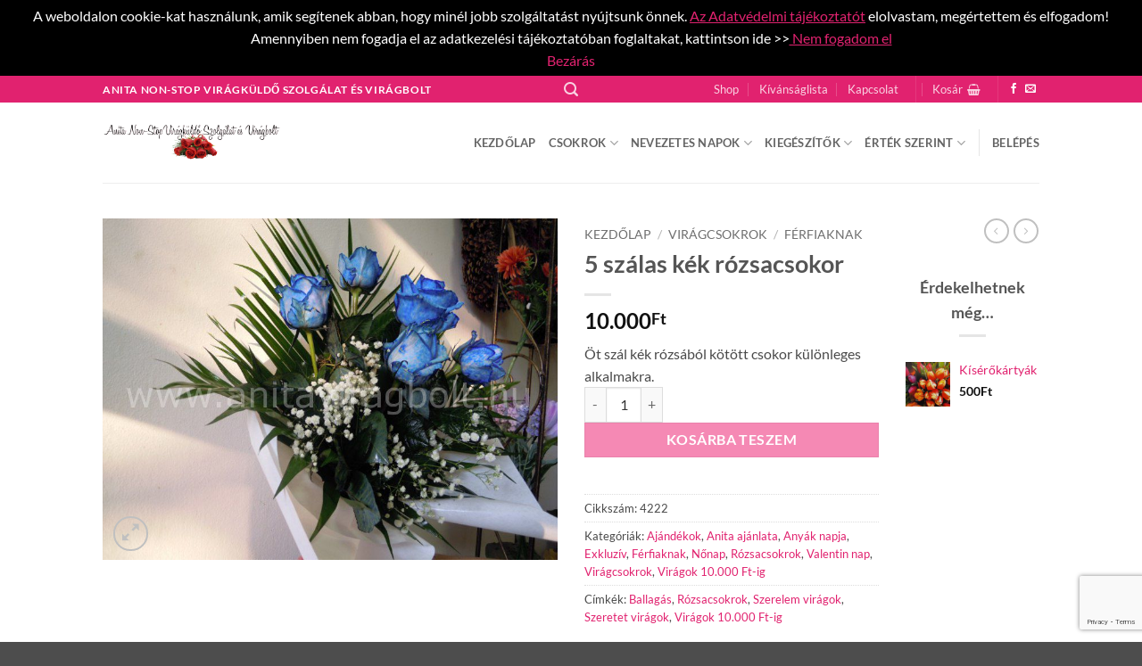

--- FILE ---
content_type: text/html; charset=UTF-8
request_url: https://anitaviragbolt.hu/termek/5-szalas-kek-rozsacsokor/
body_size: 44004
content:
<!DOCTYPE html>
<html lang="hu" class="loading-site no-js">
<head>
<meta charset="UTF-8" />
<link rel="profile" href="http://gmpg.org/xfn/11" />
<link rel="pingback" href="https://anitaviragbolt.hu/xmlrpc.php" />
<script>document.documentElement.className = document.documentElement.className + ' yes-js js_active js'</script>
<script>(function(html){html.className = html.className.replace(/\bno-js\b/,'js')})(document.documentElement);</script>
<meta name='robots' content='index, follow, max-image-preview:large, max-snippet:-1, max-video-preview:-1' />
<meta name="viewport" content="width=device-width, initial-scale=1" />
<!-- This site is optimized with the Yoast SEO plugin v26.5 - https://yoast.com/wordpress/plugins/seo/ -->
<title>5 szálas kék rózsacsokor - Anita NON STOP Virágküldő Szolgálat</title>
<link rel="canonical" href="https://anitaviragbolt.hu/termek/5-szalas-kek-rozsacsokor/" />
<meta property="og:locale" content="hu_HU" />
<meta property="og:type" content="article" />
<meta property="og:title" content="5 szálas kék rózsacsokor - Anita NON STOP Virágküldő Szolgálat" />
<meta property="og:description" content="Öt szál kék rózsából kötött csokor különleges alkalmakra." />
<meta property="og:url" content="https://anitaviragbolt.hu/termek/5-szalas-kek-rozsacsokor/" />
<meta property="og:site_name" content="Anita NON STOP Virágküldő Szolgálat" />
<meta property="article:publisher" content="https://www.facebook.com/SlimandSmartUK/" />
<meta property="article:modified_time" content="2025-01-19T14:41:59+00:00" />
<meta property="og:image" content="https://anitaviragbolt.hu/wp-content/uploads/2018/11/5-szalas-kek-rozsacsokor.jpg" />
<meta property="og:image:width" content="1" />
<meta property="og:image:height" content="1" />
<meta property="og:image:type" content="image/jpeg" />
<meta name="twitter:card" content="summary_large_image" />
<meta name="twitter:label1" content="Becsült olvasási idő" />
<meta name="twitter:data1" content="1 perc" />
<script type="application/ld+json" class="yoast-schema-graph">{"@context":"https://schema.org","@graph":[{"@type":"WebPage","@id":"https://anitaviragbolt.hu/termek/5-szalas-kek-rozsacsokor/","url":"https://anitaviragbolt.hu/termek/5-szalas-kek-rozsacsokor/","name":"5 szálas kék rózsacsokor - Anita NON STOP Virágküldő Szolgálat","isPartOf":{"@id":"https://anitaviragbolt.hu/#website"},"primaryImageOfPage":{"@id":"https://anitaviragbolt.hu/termek/5-szalas-kek-rozsacsokor/#primaryimage"},"image":{"@id":"https://anitaviragbolt.hu/termek/5-szalas-kek-rozsacsokor/#primaryimage"},"thumbnailUrl":"https://anitaviragbolt.hu/wp-content/uploads/2018/11/5-szalas-kek-rozsacsokor.jpg","datePublished":"2018-11-27T08:02:54+00:00","dateModified":"2025-01-19T14:41:59+00:00","breadcrumb":{"@id":"https://anitaviragbolt.hu/termek/5-szalas-kek-rozsacsokor/#breadcrumb"},"inLanguage":"hu","potentialAction":[{"@type":"ReadAction","target":["https://anitaviragbolt.hu/termek/5-szalas-kek-rozsacsokor/"]}]},{"@type":"ImageObject","inLanguage":"hu","@id":"https://anitaviragbolt.hu/termek/5-szalas-kek-rozsacsokor/#primaryimage","url":"https://anitaviragbolt.hu/wp-content/uploads/2018/11/5-szalas-kek-rozsacsokor.jpg","contentUrl":"https://anitaviragbolt.hu/wp-content/uploads/2018/11/5-szalas-kek-rozsacsokor.jpg","caption":"5 szálas kék rózsacsokor"},{"@type":"BreadcrumbList","@id":"https://anitaviragbolt.hu/termek/5-szalas-kek-rozsacsokor/#breadcrumb","itemListElement":[{"@type":"ListItem","position":1,"name":"Kezdőlap","item":"https://anitaviragbolt.hu/"},{"@type":"ListItem","position":2,"name":"Shop","item":"https://anitaviragbolt.hu/shop/"},{"@type":"ListItem","position":3,"name":"5 szálas kék rózsacsokor"}]},{"@type":"WebSite","@id":"https://anitaviragbolt.hu/#website","url":"https://anitaviragbolt.hu/","name":"Anita NON STOP Virágküldő Szolgálat","description":"Virágküldő Szolgálat és Virágbolt Debrecen","potentialAction":[{"@type":"SearchAction","target":{"@type":"EntryPoint","urlTemplate":"https://anitaviragbolt.hu/?s={search_term_string}"},"query-input":{"@type":"PropertyValueSpecification","valueRequired":true,"valueName":"search_term_string"}}],"inLanguage":"hu"}]}</script>
<!-- / Yoast SEO plugin. -->
<link rel='dns-prefetch' href='//www.googletagmanager.com' />
<link rel='dns-prefetch' href='//js.stripe.com' />
<link rel='prefetch' href='https://anitaviragbolt.hu/wp-content/themes/flatsome/assets/js/flatsome.js?ver=e2eddd6c228105dac048' />
<link rel='prefetch' href='https://anitaviragbolt.hu/wp-content/themes/flatsome/assets/js/chunk.slider.js?ver=3.20.4' />
<link rel='prefetch' href='https://anitaviragbolt.hu/wp-content/themes/flatsome/assets/js/chunk.popups.js?ver=3.20.4' />
<link rel='prefetch' href='https://anitaviragbolt.hu/wp-content/themes/flatsome/assets/js/chunk.tooltips.js?ver=3.20.4' />
<link rel='prefetch' href='https://anitaviragbolt.hu/wp-content/themes/flatsome/assets/js/woocommerce.js?ver=1c9be63d628ff7c3ff4c' />
<link rel="alternate" type="application/rss+xml" title="Anita NON STOP Virágküldő Szolgálat &raquo; hírcsatorna" href="https://anitaviragbolt.hu/feed/" />
<link rel="alternate" type="application/rss+xml" title="Anita NON STOP Virágküldő Szolgálat &raquo; hozzászólás hírcsatorna" href="https://anitaviragbolt.hu/comments/feed/" />
<link rel="alternate" type="application/rss+xml" title="Anita NON STOP Virágküldő Szolgálat &raquo; 5 szálas kék rózsacsokor hozzászólás hírcsatorna" href="https://anitaviragbolt.hu/termek/5-szalas-kek-rozsacsokor/feed/" />
<link rel="alternate" title="oEmbed (JSON)" type="application/json+oembed" href="https://anitaviragbolt.hu/wp-json/oembed/1.0/embed?url=https%3A%2F%2Fanitaviragbolt.hu%2Ftermek%2F5-szalas-kek-rozsacsokor%2F" />
<link rel="alternate" title="oEmbed (XML)" type="text/xml+oembed" href="https://anitaviragbolt.hu/wp-json/oembed/1.0/embed?url=https%3A%2F%2Fanitaviragbolt.hu%2Ftermek%2F5-szalas-kek-rozsacsokor%2F&#038;format=xml" />
<style id='wp-img-auto-sizes-contain-inline-css' type='text/css'>
img:is([sizes=auto i],[sizes^="auto," i]){contain-intrinsic-size:3000px 1500px}
/*# sourceURL=wp-img-auto-sizes-contain-inline-css */
</style>
<style id='wp-block-library-inline-css' type='text/css'>
:root{--wp-block-synced-color:#7a00df;--wp-block-synced-color--rgb:122,0,223;--wp-bound-block-color:var(--wp-block-synced-color);--wp-editor-canvas-background:#ddd;--wp-admin-theme-color:#007cba;--wp-admin-theme-color--rgb:0,124,186;--wp-admin-theme-color-darker-10:#006ba1;--wp-admin-theme-color-darker-10--rgb:0,107,160.5;--wp-admin-theme-color-darker-20:#005a87;--wp-admin-theme-color-darker-20--rgb:0,90,135;--wp-admin-border-width-focus:2px}@media (min-resolution:192dpi){:root{--wp-admin-border-width-focus:1.5px}}.wp-element-button{cursor:pointer}:root .has-very-light-gray-background-color{background-color:#eee}:root .has-very-dark-gray-background-color{background-color:#313131}:root .has-very-light-gray-color{color:#eee}:root .has-very-dark-gray-color{color:#313131}:root .has-vivid-green-cyan-to-vivid-cyan-blue-gradient-background{background:linear-gradient(135deg,#00d084,#0693e3)}:root .has-purple-crush-gradient-background{background:linear-gradient(135deg,#34e2e4,#4721fb 50%,#ab1dfe)}:root .has-hazy-dawn-gradient-background{background:linear-gradient(135deg,#faaca8,#dad0ec)}:root .has-subdued-olive-gradient-background{background:linear-gradient(135deg,#fafae1,#67a671)}:root .has-atomic-cream-gradient-background{background:linear-gradient(135deg,#fdd79a,#004a59)}:root .has-nightshade-gradient-background{background:linear-gradient(135deg,#330968,#31cdcf)}:root .has-midnight-gradient-background{background:linear-gradient(135deg,#020381,#2874fc)}:root{--wp--preset--font-size--normal:16px;--wp--preset--font-size--huge:42px}.has-regular-font-size{font-size:1em}.has-larger-font-size{font-size:2.625em}.has-normal-font-size{font-size:var(--wp--preset--font-size--normal)}.has-huge-font-size{font-size:var(--wp--preset--font-size--huge)}.has-text-align-center{text-align:center}.has-text-align-left{text-align:left}.has-text-align-right{text-align:right}.has-fit-text{white-space:nowrap!important}#end-resizable-editor-section{display:none}.aligncenter{clear:both}.items-justified-left{justify-content:flex-start}.items-justified-center{justify-content:center}.items-justified-right{justify-content:flex-end}.items-justified-space-between{justify-content:space-between}.screen-reader-text{border:0;clip-path:inset(50%);height:1px;margin:-1px;overflow:hidden;padding:0;position:absolute;width:1px;word-wrap:normal!important}.screen-reader-text:focus{background-color:#ddd;clip-path:none;color:#444;display:block;font-size:1em;height:auto;left:5px;line-height:normal;padding:15px 23px 14px;text-decoration:none;top:5px;width:auto;z-index:100000}html :where(.has-border-color){border-style:solid}html :where([style*=border-top-color]){border-top-style:solid}html :where([style*=border-right-color]){border-right-style:solid}html :where([style*=border-bottom-color]){border-bottom-style:solid}html :where([style*=border-left-color]){border-left-style:solid}html :where([style*=border-width]){border-style:solid}html :where([style*=border-top-width]){border-top-style:solid}html :where([style*=border-right-width]){border-right-style:solid}html :where([style*=border-bottom-width]){border-bottom-style:solid}html :where([style*=border-left-width]){border-left-style:solid}html :where(img[class*=wp-image-]){height:auto;max-width:100%}:where(figure){margin:0 0 1em}html :where(.is-position-sticky){--wp-admin--admin-bar--position-offset:var(--wp-admin--admin-bar--height,0px)}@media screen and (max-width:600px){html :where(.is-position-sticky){--wp-admin--admin-bar--position-offset:0px}}
/*# sourceURL=wp-block-library-inline-css */
</style><!-- <link rel='stylesheet' id='wc-blocks-style-css' href='https://anitaviragbolt.hu/wp-content/plugins/woocommerce/assets/client/blocks/wc-blocks.css?ver=wc-10.4.0' type='text/css' media='all' /> -->
<!-- <link rel='stylesheet' id='jquery-selectBox-css' href='https://anitaviragbolt.hu/wp-content/plugins/yith-woocommerce-wishlist/assets/css/jquery.selectBox.css?ver=1.2.0' type='text/css' media='all' /> -->
<!-- <link rel='stylesheet' id='woocommerce_prettyPhoto_css-css' href='//anitaviragbolt.hu/wp-content/plugins/woocommerce/assets/css/prettyPhoto.css?ver=3.1.6' type='text/css' media='all' /> -->
<!-- <link rel='stylesheet' id='yith-wcwl-main-css' href='https://anitaviragbolt.hu/wp-content/plugins/yith-woocommerce-wishlist/assets/css/style.css?ver=4.11.0' type='text/css' media='all' /> -->
<link rel="stylesheet" type="text/css" href="//anitaviragbolt.hu/wp-content/cache/wpfc-minified/ei69xefi/9wo7g.css" media="all"/>
<style id='yith-wcwl-main-inline-css' type='text/css'>
:root { --rounded-corners-radius: 16px; --add-to-cart-rounded-corners-radius: 16px; --feedback-duration: 3s } 
:root { --rounded-corners-radius: 16px; --add-to-cart-rounded-corners-radius: 16px; --feedback-duration: 3s } 
:root { --rounded-corners-radius: 16px; --add-to-cart-rounded-corners-radius: 16px; --feedback-duration: 3s } 
:root { --rounded-corners-radius: 16px; --add-to-cart-rounded-corners-radius: 16px; --feedback-duration: 3s } 
:root { --rounded-corners-radius: 16px; --add-to-cart-rounded-corners-radius: 16px; --feedback-duration: 3s } 
:root { --rounded-corners-radius: 16px; --add-to-cart-rounded-corners-radius: 16px; --feedback-duration: 3s } 
:root { --rounded-corners-radius: 16px; --add-to-cart-rounded-corners-radius: 16px; --feedback-duration: 3s } 
:root { --rounded-corners-radius: 16px; --add-to-cart-rounded-corners-radius: 16px; --feedback-duration: 3s } 
:root { --rounded-corners-radius: 16px; --add-to-cart-rounded-corners-radius: 16px; --feedback-duration: 3s } 
/*# sourceURL=yith-wcwl-main-inline-css */
</style>
<style id='global-styles-inline-css' type='text/css'>
:root{--wp--preset--aspect-ratio--square: 1;--wp--preset--aspect-ratio--4-3: 4/3;--wp--preset--aspect-ratio--3-4: 3/4;--wp--preset--aspect-ratio--3-2: 3/2;--wp--preset--aspect-ratio--2-3: 2/3;--wp--preset--aspect-ratio--16-9: 16/9;--wp--preset--aspect-ratio--9-16: 9/16;--wp--preset--color--black: #000000;--wp--preset--color--cyan-bluish-gray: #abb8c3;--wp--preset--color--white: #ffffff;--wp--preset--color--pale-pink: #f78da7;--wp--preset--color--vivid-red: #cf2e2e;--wp--preset--color--luminous-vivid-orange: #ff6900;--wp--preset--color--luminous-vivid-amber: #fcb900;--wp--preset--color--light-green-cyan: #7bdcb5;--wp--preset--color--vivid-green-cyan: #00d084;--wp--preset--color--pale-cyan-blue: #8ed1fc;--wp--preset--color--vivid-cyan-blue: #0693e3;--wp--preset--color--vivid-purple: #9b51e0;--wp--preset--color--primary: #e1226f;--wp--preset--color--secondary: #e1226f;--wp--preset--color--success: #627D47;--wp--preset--color--alert: #b20000;--wp--preset--gradient--vivid-cyan-blue-to-vivid-purple: linear-gradient(135deg,rgb(6,147,227) 0%,rgb(155,81,224) 100%);--wp--preset--gradient--light-green-cyan-to-vivid-green-cyan: linear-gradient(135deg,rgb(122,220,180) 0%,rgb(0,208,130) 100%);--wp--preset--gradient--luminous-vivid-amber-to-luminous-vivid-orange: linear-gradient(135deg,rgb(252,185,0) 0%,rgb(255,105,0) 100%);--wp--preset--gradient--luminous-vivid-orange-to-vivid-red: linear-gradient(135deg,rgb(255,105,0) 0%,rgb(207,46,46) 100%);--wp--preset--gradient--very-light-gray-to-cyan-bluish-gray: linear-gradient(135deg,rgb(238,238,238) 0%,rgb(169,184,195) 100%);--wp--preset--gradient--cool-to-warm-spectrum: linear-gradient(135deg,rgb(74,234,220) 0%,rgb(151,120,209) 20%,rgb(207,42,186) 40%,rgb(238,44,130) 60%,rgb(251,105,98) 80%,rgb(254,248,76) 100%);--wp--preset--gradient--blush-light-purple: linear-gradient(135deg,rgb(255,206,236) 0%,rgb(152,150,240) 100%);--wp--preset--gradient--blush-bordeaux: linear-gradient(135deg,rgb(254,205,165) 0%,rgb(254,45,45) 50%,rgb(107,0,62) 100%);--wp--preset--gradient--luminous-dusk: linear-gradient(135deg,rgb(255,203,112) 0%,rgb(199,81,192) 50%,rgb(65,88,208) 100%);--wp--preset--gradient--pale-ocean: linear-gradient(135deg,rgb(255,245,203) 0%,rgb(182,227,212) 50%,rgb(51,167,181) 100%);--wp--preset--gradient--electric-grass: linear-gradient(135deg,rgb(202,248,128) 0%,rgb(113,206,126) 100%);--wp--preset--gradient--midnight: linear-gradient(135deg,rgb(2,3,129) 0%,rgb(40,116,252) 100%);--wp--preset--font-size--small: 13px;--wp--preset--font-size--medium: 20px;--wp--preset--font-size--large: 36px;--wp--preset--font-size--x-large: 42px;--wp--preset--spacing--20: 0.44rem;--wp--preset--spacing--30: 0.67rem;--wp--preset--spacing--40: 1rem;--wp--preset--spacing--50: 1.5rem;--wp--preset--spacing--60: 2.25rem;--wp--preset--spacing--70: 3.38rem;--wp--preset--spacing--80: 5.06rem;--wp--preset--shadow--natural: 6px 6px 9px rgba(0, 0, 0, 0.2);--wp--preset--shadow--deep: 12px 12px 50px rgba(0, 0, 0, 0.4);--wp--preset--shadow--sharp: 6px 6px 0px rgba(0, 0, 0, 0.2);--wp--preset--shadow--outlined: 6px 6px 0px -3px rgb(255, 255, 255), 6px 6px rgb(0, 0, 0);--wp--preset--shadow--crisp: 6px 6px 0px rgb(0, 0, 0);}:where(body) { margin: 0; }.wp-site-blocks > .alignleft { float: left; margin-right: 2em; }.wp-site-blocks > .alignright { float: right; margin-left: 2em; }.wp-site-blocks > .aligncenter { justify-content: center; margin-left: auto; margin-right: auto; }:where(.is-layout-flex){gap: 0.5em;}:where(.is-layout-grid){gap: 0.5em;}.is-layout-flow > .alignleft{float: left;margin-inline-start: 0;margin-inline-end: 2em;}.is-layout-flow > .alignright{float: right;margin-inline-start: 2em;margin-inline-end: 0;}.is-layout-flow > .aligncenter{margin-left: auto !important;margin-right: auto !important;}.is-layout-constrained > .alignleft{float: left;margin-inline-start: 0;margin-inline-end: 2em;}.is-layout-constrained > .alignright{float: right;margin-inline-start: 2em;margin-inline-end: 0;}.is-layout-constrained > .aligncenter{margin-left: auto !important;margin-right: auto !important;}.is-layout-constrained > :where(:not(.alignleft):not(.alignright):not(.alignfull)){margin-left: auto !important;margin-right: auto !important;}body .is-layout-flex{display: flex;}.is-layout-flex{flex-wrap: wrap;align-items: center;}.is-layout-flex > :is(*, div){margin: 0;}body .is-layout-grid{display: grid;}.is-layout-grid > :is(*, div){margin: 0;}body{padding-top: 0px;padding-right: 0px;padding-bottom: 0px;padding-left: 0px;}a:where(:not(.wp-element-button)){text-decoration: none;}:root :where(.wp-element-button, .wp-block-button__link){background-color: #32373c;border-width: 0;color: #fff;font-family: inherit;font-size: inherit;font-style: inherit;font-weight: inherit;letter-spacing: inherit;line-height: inherit;padding-top: calc(0.667em + 2px);padding-right: calc(1.333em + 2px);padding-bottom: calc(0.667em + 2px);padding-left: calc(1.333em + 2px);text-decoration: none;text-transform: inherit;}.has-black-color{color: var(--wp--preset--color--black) !important;}.has-cyan-bluish-gray-color{color: var(--wp--preset--color--cyan-bluish-gray) !important;}.has-white-color{color: var(--wp--preset--color--white) !important;}.has-pale-pink-color{color: var(--wp--preset--color--pale-pink) !important;}.has-vivid-red-color{color: var(--wp--preset--color--vivid-red) !important;}.has-luminous-vivid-orange-color{color: var(--wp--preset--color--luminous-vivid-orange) !important;}.has-luminous-vivid-amber-color{color: var(--wp--preset--color--luminous-vivid-amber) !important;}.has-light-green-cyan-color{color: var(--wp--preset--color--light-green-cyan) !important;}.has-vivid-green-cyan-color{color: var(--wp--preset--color--vivid-green-cyan) !important;}.has-pale-cyan-blue-color{color: var(--wp--preset--color--pale-cyan-blue) !important;}.has-vivid-cyan-blue-color{color: var(--wp--preset--color--vivid-cyan-blue) !important;}.has-vivid-purple-color{color: var(--wp--preset--color--vivid-purple) !important;}.has-primary-color{color: var(--wp--preset--color--primary) !important;}.has-secondary-color{color: var(--wp--preset--color--secondary) !important;}.has-success-color{color: var(--wp--preset--color--success) !important;}.has-alert-color{color: var(--wp--preset--color--alert) !important;}.has-black-background-color{background-color: var(--wp--preset--color--black) !important;}.has-cyan-bluish-gray-background-color{background-color: var(--wp--preset--color--cyan-bluish-gray) !important;}.has-white-background-color{background-color: var(--wp--preset--color--white) !important;}.has-pale-pink-background-color{background-color: var(--wp--preset--color--pale-pink) !important;}.has-vivid-red-background-color{background-color: var(--wp--preset--color--vivid-red) !important;}.has-luminous-vivid-orange-background-color{background-color: var(--wp--preset--color--luminous-vivid-orange) !important;}.has-luminous-vivid-amber-background-color{background-color: var(--wp--preset--color--luminous-vivid-amber) !important;}.has-light-green-cyan-background-color{background-color: var(--wp--preset--color--light-green-cyan) !important;}.has-vivid-green-cyan-background-color{background-color: var(--wp--preset--color--vivid-green-cyan) !important;}.has-pale-cyan-blue-background-color{background-color: var(--wp--preset--color--pale-cyan-blue) !important;}.has-vivid-cyan-blue-background-color{background-color: var(--wp--preset--color--vivid-cyan-blue) !important;}.has-vivid-purple-background-color{background-color: var(--wp--preset--color--vivid-purple) !important;}.has-primary-background-color{background-color: var(--wp--preset--color--primary) !important;}.has-secondary-background-color{background-color: var(--wp--preset--color--secondary) !important;}.has-success-background-color{background-color: var(--wp--preset--color--success) !important;}.has-alert-background-color{background-color: var(--wp--preset--color--alert) !important;}.has-black-border-color{border-color: var(--wp--preset--color--black) !important;}.has-cyan-bluish-gray-border-color{border-color: var(--wp--preset--color--cyan-bluish-gray) !important;}.has-white-border-color{border-color: var(--wp--preset--color--white) !important;}.has-pale-pink-border-color{border-color: var(--wp--preset--color--pale-pink) !important;}.has-vivid-red-border-color{border-color: var(--wp--preset--color--vivid-red) !important;}.has-luminous-vivid-orange-border-color{border-color: var(--wp--preset--color--luminous-vivid-orange) !important;}.has-luminous-vivid-amber-border-color{border-color: var(--wp--preset--color--luminous-vivid-amber) !important;}.has-light-green-cyan-border-color{border-color: var(--wp--preset--color--light-green-cyan) !important;}.has-vivid-green-cyan-border-color{border-color: var(--wp--preset--color--vivid-green-cyan) !important;}.has-pale-cyan-blue-border-color{border-color: var(--wp--preset--color--pale-cyan-blue) !important;}.has-vivid-cyan-blue-border-color{border-color: var(--wp--preset--color--vivid-cyan-blue) !important;}.has-vivid-purple-border-color{border-color: var(--wp--preset--color--vivid-purple) !important;}.has-primary-border-color{border-color: var(--wp--preset--color--primary) !important;}.has-secondary-border-color{border-color: var(--wp--preset--color--secondary) !important;}.has-success-border-color{border-color: var(--wp--preset--color--success) !important;}.has-alert-border-color{border-color: var(--wp--preset--color--alert) !important;}.has-vivid-cyan-blue-to-vivid-purple-gradient-background{background: var(--wp--preset--gradient--vivid-cyan-blue-to-vivid-purple) !important;}.has-light-green-cyan-to-vivid-green-cyan-gradient-background{background: var(--wp--preset--gradient--light-green-cyan-to-vivid-green-cyan) !important;}.has-luminous-vivid-amber-to-luminous-vivid-orange-gradient-background{background: var(--wp--preset--gradient--luminous-vivid-amber-to-luminous-vivid-orange) !important;}.has-luminous-vivid-orange-to-vivid-red-gradient-background{background: var(--wp--preset--gradient--luminous-vivid-orange-to-vivid-red) !important;}.has-very-light-gray-to-cyan-bluish-gray-gradient-background{background: var(--wp--preset--gradient--very-light-gray-to-cyan-bluish-gray) !important;}.has-cool-to-warm-spectrum-gradient-background{background: var(--wp--preset--gradient--cool-to-warm-spectrum) !important;}.has-blush-light-purple-gradient-background{background: var(--wp--preset--gradient--blush-light-purple) !important;}.has-blush-bordeaux-gradient-background{background: var(--wp--preset--gradient--blush-bordeaux) !important;}.has-luminous-dusk-gradient-background{background: var(--wp--preset--gradient--luminous-dusk) !important;}.has-pale-ocean-gradient-background{background: var(--wp--preset--gradient--pale-ocean) !important;}.has-electric-grass-gradient-background{background: var(--wp--preset--gradient--electric-grass) !important;}.has-midnight-gradient-background{background: var(--wp--preset--gradient--midnight) !important;}.has-small-font-size{font-size: var(--wp--preset--font-size--small) !important;}.has-medium-font-size{font-size: var(--wp--preset--font-size--medium) !important;}.has-large-font-size{font-size: var(--wp--preset--font-size--large) !important;}.has-x-large-font-size{font-size: var(--wp--preset--font-size--x-large) !important;}
/*# sourceURL=global-styles-inline-css */
</style>
<!-- <link rel='stylesheet' id='contact-form-7-css' href='https://anitaviragbolt.hu/wp-content/plugins/contact-form-7/includes/css/styles.css?ver=6.1.4' type='text/css' media='all' /> -->
<!-- <link rel='stylesheet' id='wpas-front-style.css-css' href='https://anitaviragbolt.hu/wp-content/plugins/woo-product-availability-scheduler/assets/css/wpas-front-style.css?ver=6.9' type='text/css' media='all' /> -->
<link rel="stylesheet" type="text/css" href="//anitaviragbolt.hu/wp-content/cache/wpfc-minified/7kxkv0io/9uuia.css" media="all"/>
<style id='woocommerce-inline-inline-css' type='text/css'>
.woocommerce form .form-row .required { visibility: visible; }
/*# sourceURL=woocommerce-inline-inline-css */
</style>
<!-- <link rel='stylesheet' id='WCPAY_EXPRESS_CHECKOUT_ECE-css' href='https://anitaviragbolt.hu/wp-content/plugins/woocommerce-payments/dist/express-checkout.css?ver=10.3.0' type='text/css' media='all' /> -->
<!-- <link rel='stylesheet' id='flatsome-woocommerce-wishlist-css' href='https://anitaviragbolt.hu/wp-content/themes/flatsome/inc/integrations/wc-yith-wishlist/wishlist.css?ver=3.20.4' type='text/css' media='all' /> -->
<!-- <link rel='stylesheet' id='dashicons-css' href='https://anitaviragbolt.hu/wp-includes/css/dashicons.min.css?ver=6.9' type='text/css' media='all' /> -->
<link rel="stylesheet" type="text/css" href="//anitaviragbolt.hu/wp-content/cache/wpfc-minified/2ftsmk3g/9uuia.css" media="all"/>
<style id='dashicons-inline-css' type='text/css'>
[data-font="Dashicons"]:before {font-family: 'Dashicons' !important;content: attr(data-icon) !important;speak: none !important;font-weight: normal !important;font-variant: normal !important;text-transform: none !important;line-height: 1 !important;font-style: normal !important;-webkit-font-smoothing: antialiased !important;-moz-osx-font-smoothing: grayscale !important;}
/*# sourceURL=dashicons-inline-css */
</style>
<!-- <link rel='stylesheet' id='thwepof-public-style-css' href='https://anitaviragbolt.hu/wp-content/plugins/woo-extra-product-options/public/assets/css/thwepof-public.min.css?ver=6.9' type='text/css' media='all' /> -->
<!-- <link rel='stylesheet' id='jquery-ui-style-css' href='https://anitaviragbolt.hu/wp-content/plugins/woo-extra-product-options/public/assets/css/jquery-ui/jquery-ui.css?ver=6.9' type='text/css' media='all' /> -->
<!-- <link rel='stylesheet' id='jquery-timepicker-css' href='https://anitaviragbolt.hu/wp-content/plugins/woo-extra-product-options/public/assets/js/timepicker/jquery.timepicker.css?ver=6.9' type='text/css' media='all' /> -->
<!-- <link rel='stylesheet' id='ics-calendar-css' href='https://anitaviragbolt.hu/wp-content/plugins/ics-calendar/assets/style.min.css?ver=11.7.0.4' type='text/css' media='all' /> -->
<!-- <link rel='stylesheet' id='flatsome-main-css' href='https://anitaviragbolt.hu/wp-content/themes/flatsome/assets/css/flatsome.css?ver=3.20.4' type='text/css' media='all' /> -->
<link rel="stylesheet" type="text/css" href="//anitaviragbolt.hu/wp-content/cache/wpfc-minified/g3g6q4nh/9uuia.css" media="all"/>
<style id='flatsome-main-inline-css' type='text/css'>
@font-face {
font-family: "fl-icons";
font-display: block;
src: url(https://anitaviragbolt.hu/wp-content/themes/flatsome/assets/css/icons/fl-icons.eot?v=3.20.4);
src:
url(https://anitaviragbolt.hu/wp-content/themes/flatsome/assets/css/icons/fl-icons.eot#iefix?v=3.20.4) format("embedded-opentype"),
url(https://anitaviragbolt.hu/wp-content/themes/flatsome/assets/css/icons/fl-icons.woff2?v=3.20.4) format("woff2"),
url(https://anitaviragbolt.hu/wp-content/themes/flatsome/assets/css/icons/fl-icons.ttf?v=3.20.4) format("truetype"),
url(https://anitaviragbolt.hu/wp-content/themes/flatsome/assets/css/icons/fl-icons.woff?v=3.20.4) format("woff"),
url(https://anitaviragbolt.hu/wp-content/themes/flatsome/assets/css/icons/fl-icons.svg?v=3.20.4#fl-icons) format("svg");
}
/*# sourceURL=flatsome-main-inline-css */
</style>
<!-- <link rel='stylesheet' id='flatsome-shop-css' href='https://anitaviragbolt.hu/wp-content/themes/flatsome/assets/css/flatsome-shop.css?ver=3.20.4' type='text/css' media='all' /> -->
<!-- <link rel='stylesheet' id='flatsome-style-css' href='https://anitaviragbolt.hu/wp-content/themes/flatsome-child/style.css?ver=3.0' type='text/css' media='all' /> -->
<link rel="stylesheet" type="text/css" href="//anitaviragbolt.hu/wp-content/cache/wpfc-minified/q9nzno7d/9uuia.css" media="all"/>
<script type="text/javascript">
window._nslDOMReady = (function () {
const executedCallbacks = new Set();
return function (callback) {
/**
* Third parties might dispatch DOMContentLoaded events, so we need to ensure that we only run our callback once!
*/
if (executedCallbacks.has(callback)) return;
const wrappedCallback = function () {
if (executedCallbacks.has(callback)) return;
executedCallbacks.add(callback);
callback();
};
if (document.readyState === "complete" || document.readyState === "interactive") {
wrappedCallback();
} else {
document.addEventListener("DOMContentLoaded", wrappedCallback);
}
};
})();
</script><script type="text/javascript" id="woocommerce-google-analytics-integration-gtag-js-after">
/* <![CDATA[ */
/* Google Analytics for WooCommerce (gtag.js) */
window.dataLayer = window.dataLayer || [];
function gtag(){dataLayer.push(arguments);}
// Set up default consent state.
for ( const mode of [{"analytics_storage":"denied","ad_storage":"denied","ad_user_data":"denied","ad_personalization":"denied","region":["AT","BE","BG","HR","CY","CZ","DK","EE","FI","FR","DE","GR","HU","IS","IE","IT","LV","LI","LT","LU","MT","NL","NO","PL","PT","RO","SK","SI","ES","SE","GB","CH"]}] || [] ) {
gtag( "consent", "default", { "wait_for_update": 500, ...mode } );
}
gtag("js", new Date());
gtag("set", "developer_id.dOGY3NW", true);
gtag("config", "G-KLQ94JV7LQ", {"track_404":true,"allow_google_signals":true,"logged_in":false,"linker":{"domains":["https://anitaviragbolt.hu"],"allow_incoming":false},"custom_map":{"dimension1":"logged_in"}});
//# sourceURL=woocommerce-google-analytics-integration-gtag-js-after
/* ]]> */
</script>
<script src='//anitaviragbolt.hu/wp-content/cache/wpfc-minified/lpjnjbz1/9uuia.js' type="text/javascript"></script>
<!-- <script type="text/javascript" src="https://anitaviragbolt.hu/wp-includes/js/jquery/jquery.min.js?ver=3.7.1" id="jquery-core-js"></script> -->
<!-- <script type="text/javascript" src="https://anitaviragbolt.hu/wp-includes/js/jquery/jquery-migrate.min.js?ver=3.4.1" id="jquery-migrate-js"></script> -->
<!-- <script type="text/javascript" src="https://anitaviragbolt.hu/wp-content/plugins/woocommerce/assets/js/jquery-blockui/jquery.blockUI.min.js?ver=2.7.0-wc.10.4.0" id="wc-jquery-blockui-js" data-wp-strategy="defer"></script> -->
<script type="text/javascript" id="wc-add-to-cart-js-extra">
/* <![CDATA[ */
var wc_add_to_cart_params = {"ajax_url":"/wp-admin/admin-ajax.php","wc_ajax_url":"/?wc-ajax=%%endpoint%%","i18n_view_cart":"Kos\u00e1r","cart_url":"https://anitaviragbolt.hu/cart/","is_cart":"","cart_redirect_after_add":"no"};
//# sourceURL=wc-add-to-cart-js-extra
/* ]]> */
</script>
<script src='//anitaviragbolt.hu/wp-content/cache/wpfc-minified/2yfxmkot/9uuia.js' type="text/javascript"></script>
<!-- <script type="text/javascript" src="https://anitaviragbolt.hu/wp-content/plugins/woocommerce/assets/js/frontend/add-to-cart.min.js?ver=10.4.0" id="wc-add-to-cart-js" defer="defer" data-wp-strategy="defer"></script> -->
<script type="text/javascript" id="wc-single-product-js-extra">
/* <![CDATA[ */
var wc_single_product_params = {"i18n_required_rating_text":"K\u00e9rlek, v\u00e1lassz egy \u00e9rt\u00e9kel\u00e9st","i18n_rating_options":["1 / 5 csillag","2 / 5 csillag","3 / 5 csillag","4 / 5 csillag","5 / 5 csillag"],"i18n_product_gallery_trigger_text":"View full-screen image gallery","review_rating_required":"yes","flexslider":{"rtl":false,"animation":"slide","smoothHeight":true,"directionNav":false,"controlNav":"thumbnails","slideshow":false,"animationSpeed":500,"animationLoop":false,"allowOneSlide":false},"zoom_enabled":"","zoom_options":[],"photoswipe_enabled":"","photoswipe_options":{"shareEl":false,"closeOnScroll":false,"history":false,"hideAnimationDuration":0,"showAnimationDuration":0},"flexslider_enabled":""};
//# sourceURL=wc-single-product-js-extra
/* ]]> */
</script>
<script src='//anitaviragbolt.hu/wp-content/cache/wpfc-minified/8u7wrgko/9uuia.js' type="text/javascript"></script>
<!-- <script type="text/javascript" src="https://anitaviragbolt.hu/wp-content/plugins/woocommerce/assets/js/frontend/single-product.min.js?ver=10.4.0" id="wc-single-product-js" defer="defer" data-wp-strategy="defer"></script> -->
<!-- <script type="text/javascript" src="https://anitaviragbolt.hu/wp-content/plugins/woocommerce/assets/js/js-cookie/js.cookie.min.js?ver=2.1.4-wc.10.4.0" id="wc-js-cookie-js" data-wp-strategy="defer"></script> -->
<script type="text/javascript" id="WCPAY_ASSETS-js-extra">
/* <![CDATA[ */
var wcpayAssets = {"url":"https://anitaviragbolt.hu/wp-content/plugins/woocommerce-payments/dist/"};
//# sourceURL=WCPAY_ASSETS-js-extra
/* ]]> */
</script>
<script src='//anitaviragbolt.hu/wp-content/cache/wpfc-minified/6v3j43qc/9uuia.js' type="text/javascript"></script>
<!-- <script type="text/javascript" src="https://anitaviragbolt.hu/wp-content/plugins/woocommerce/assets/js/jquery-payment/jquery.payment.min.js?ver=3.0.0-wc.10.4.0" id="wc-jquery-payment-js" data-wp-strategy="defer"></script> -->
<link rel="https://api.w.org/" href="https://anitaviragbolt.hu/wp-json/" /><link rel="alternate" title="JSON" type="application/json" href="https://anitaviragbolt.hu/wp-json/wp/v2/product/4222" /><link rel="EditURI" type="application/rsd+xml" title="RSD" href="https://anitaviragbolt.hu/xmlrpc.php?rsd" />
<meta name="generator" content="WordPress 6.9" />
<meta name="generator" content="WooCommerce 10.4.0" />
<link rel='shortlink' href='https://anitaviragbolt.hu/?p=4222' />
<!-- Ezt a kódót a  Analytify tette közzé (7.1.3) https://analytify.io/ !-->
<script async src="https://www.googletagmanager.com/gtag/js?id=G-KLQ94JV7LQ"></script>
<script>
window.dataLayer = window.dataLayer || [];
function gtag(){dataLayer.push(arguments);}
gtag('js', new Date());
const configuration = {"anonymize_ip":"true","forceSSL":"true","allow_display_features":"true","debug_mode":true};
const gaID = 'G-KLQ94JV7LQ';
gtag('config', gaID, configuration);
</script>
<!-- Ezt a kódót a  Analytify tette közzé (7.1.3)!--><!-- Google site verification - Google for WooCommerce -->
<meta name="google-site-verification" content="cW8jOiLAxacsrJgUJEBS-HGNZCVqLhe10IfgzhA4P9k" />
<noscript><style>.woocommerce-product-gallery{ opacity: 1 !important; }</style></noscript>
<link rel="icon" href="https://anitaviragbolt.hu/wp-content/uploads/2018/10/cropped-favicon-32x32.png" sizes="32x32" />
<link rel="icon" href="https://anitaviragbolt.hu/wp-content/uploads/2018/10/cropped-favicon-192x192.png" sizes="192x192" />
<link rel="apple-touch-icon" href="https://anitaviragbolt.hu/wp-content/uploads/2018/10/cropped-favicon-180x180.png" />
<meta name="msapplication-TileImage" content="https://anitaviragbolt.hu/wp-content/uploads/2018/10/cropped-favicon-270x270.png" />
<style type="text/css">div.nsl-container[data-align="left"] {
text-align: left;
}
div.nsl-container[data-align="center"] {
text-align: center;
}
div.nsl-container[data-align="right"] {
text-align: right;
}
div.nsl-container div.nsl-container-buttons a[data-plugin="nsl"] {
text-decoration: none;
box-shadow: none;
border: 0;
}
div.nsl-container .nsl-container-buttons {
display: flex;
padding: 5px 0;
}
div.nsl-container.nsl-container-block .nsl-container-buttons {
display: inline-grid;
grid-template-columns: minmax(145px, auto);
}
div.nsl-container-block-fullwidth .nsl-container-buttons {
flex-flow: column;
align-items: center;
}
div.nsl-container-block-fullwidth .nsl-container-buttons a,
div.nsl-container-block .nsl-container-buttons a {
flex: 1 1 auto;
display: block;
margin: 5px 0;
width: 100%;
}
div.nsl-container-inline {
margin: -5px;
text-align: left;
}
div.nsl-container-inline .nsl-container-buttons {
justify-content: center;
flex-wrap: wrap;
}
div.nsl-container-inline .nsl-container-buttons a {
margin: 5px;
display: inline-block;
}
div.nsl-container-grid .nsl-container-buttons {
flex-flow: row;
align-items: center;
flex-wrap: wrap;
}
div.nsl-container-grid .nsl-container-buttons a {
flex: 1 1 auto;
display: block;
margin: 5px;
max-width: 280px;
width: 100%;
}
@media only screen and (min-width: 650px) {
div.nsl-container-grid .nsl-container-buttons a {
width: auto;
}
}
div.nsl-container .nsl-button {
cursor: pointer;
vertical-align: top;
border-radius: 4px;
}
div.nsl-container .nsl-button-default {
color: #fff;
display: flex;
}
div.nsl-container .nsl-button-icon {
display: inline-block;
}
div.nsl-container .nsl-button-svg-container {
flex: 0 0 auto;
padding: 8px;
display: flex;
align-items: center;
}
div.nsl-container svg {
height: 24px;
width: 24px;
vertical-align: top;
}
div.nsl-container .nsl-button-default div.nsl-button-label-container {
margin: 0 24px 0 12px;
padding: 10px 0;
font-family: Helvetica, Arial, sans-serif;
font-size: 16px;
line-height: 20px;
letter-spacing: .25px;
overflow: hidden;
text-align: center;
text-overflow: clip;
white-space: nowrap;
flex: 1 1 auto;
-webkit-font-smoothing: antialiased;
-moz-osx-font-smoothing: grayscale;
text-transform: none;
display: inline-block;
}
div.nsl-container .nsl-button-google[data-skin="light"] {
box-shadow: inset 0 0 0 1px #747775;
color: #1f1f1f;
}
div.nsl-container .nsl-button-google[data-skin="dark"] {
box-shadow: inset 0 0 0 1px #8E918F;
color: #E3E3E3;
}
div.nsl-container .nsl-button-google[data-skin="neutral"] {
color: #1F1F1F;
}
div.nsl-container .nsl-button-google div.nsl-button-label-container {
font-family: "Roboto Medium", Roboto, Helvetica, Arial, sans-serif;
}
div.nsl-container .nsl-button-apple .nsl-button-svg-container {
padding: 0 6px;
}
div.nsl-container .nsl-button-apple .nsl-button-svg-container svg {
height: 40px;
width: auto;
}
div.nsl-container .nsl-button-apple[data-skin="light"] {
color: #000;
box-shadow: 0 0 0 1px #000;
}
div.nsl-container .nsl-button-facebook[data-skin="white"] {
color: #000;
box-shadow: inset 0 0 0 1px #000;
}
div.nsl-container .nsl-button-facebook[data-skin="light"] {
color: #1877F2;
box-shadow: inset 0 0 0 1px #1877F2;
}
div.nsl-container .nsl-button-spotify[data-skin="white"] {
color: #191414;
box-shadow: inset 0 0 0 1px #191414;
}
div.nsl-container .nsl-button-apple div.nsl-button-label-container {
font-size: 17px;
font-family: -apple-system, BlinkMacSystemFont, "Segoe UI", Roboto, Helvetica, Arial, sans-serif, "Apple Color Emoji", "Segoe UI Emoji", "Segoe UI Symbol";
}
div.nsl-container .nsl-button-slack div.nsl-button-label-container {
font-size: 17px;
font-family: -apple-system, BlinkMacSystemFont, "Segoe UI", Roboto, Helvetica, Arial, sans-serif, "Apple Color Emoji", "Segoe UI Emoji", "Segoe UI Symbol";
}
div.nsl-container .nsl-button-slack[data-skin="light"] {
color: #000000;
box-shadow: inset 0 0 0 1px #DDDDDD;
}
div.nsl-container .nsl-button-tiktok[data-skin="light"] {
color: #161823;
box-shadow: 0 0 0 1px rgba(22, 24, 35, 0.12);
}
div.nsl-container .nsl-button-kakao {
color: rgba(0, 0, 0, 0.85);
}
.nsl-clear {
clear: both;
}
.nsl-container {
clear: both;
}
.nsl-disabled-provider .nsl-button {
filter: grayscale(1);
opacity: 0.8;
}
/*Button align start*/
div.nsl-container-inline[data-align="left"] .nsl-container-buttons {
justify-content: flex-start;
}
div.nsl-container-inline[data-align="center"] .nsl-container-buttons {
justify-content: center;
}
div.nsl-container-inline[data-align="right"] .nsl-container-buttons {
justify-content: flex-end;
}
div.nsl-container-grid[data-align="left"] .nsl-container-buttons {
justify-content: flex-start;
}
div.nsl-container-grid[data-align="center"] .nsl-container-buttons {
justify-content: center;
}
div.nsl-container-grid[data-align="right"] .nsl-container-buttons {
justify-content: flex-end;
}
div.nsl-container-grid[data-align="space-around"] .nsl-container-buttons {
justify-content: space-around;
}
div.nsl-container-grid[data-align="space-between"] .nsl-container-buttons {
justify-content: space-between;
}
/* Button align end*/
/* Redirect */
#nsl-redirect-overlay {
display: flex;
flex-direction: column;
justify-content: center;
align-items: center;
position: fixed;
z-index: 1000000;
left: 0;
top: 0;
width: 100%;
height: 100%;
backdrop-filter: blur(1px);
background-color: RGBA(0, 0, 0, .32);;
}
#nsl-redirect-overlay-container {
display: flex;
flex-direction: column;
justify-content: center;
align-items: center;
background-color: white;
padding: 30px;
border-radius: 10px;
}
#nsl-redirect-overlay-spinner {
content: '';
display: block;
margin: 20px;
border: 9px solid RGBA(0, 0, 0, .6);
border-top: 9px solid #fff;
border-radius: 50%;
box-shadow: inset 0 0 0 1px RGBA(0, 0, 0, .6), 0 0 0 1px RGBA(0, 0, 0, .6);
width: 40px;
height: 40px;
animation: nsl-loader-spin 2s linear infinite;
}
@keyframes nsl-loader-spin {
0% {
transform: rotate(0deg)
}
to {
transform: rotate(360deg)
}
}
#nsl-redirect-overlay-title {
font-family: -apple-system, BlinkMacSystemFont, "Segoe UI", Roboto, Oxygen-Sans, Ubuntu, Cantarell, "Helvetica Neue", sans-serif;
font-size: 18px;
font-weight: bold;
color: #3C434A;
}
#nsl-redirect-overlay-text {
font-family: -apple-system, BlinkMacSystemFont, "Segoe UI", Roboto, Oxygen-Sans, Ubuntu, Cantarell, "Helvetica Neue", sans-serif;
text-align: center;
font-size: 14px;
color: #3C434A;
}
/* Redirect END*/</style><style type="text/css">/* Notice fallback */
#nsl-notices-fallback {
position: fixed;
right: 10px;
top: 10px;
z-index: 10000;
}
.admin-bar #nsl-notices-fallback {
top: 42px;
}
#nsl-notices-fallback > div {
position: relative;
background: #fff;
border-left: 4px solid #fff;
box-shadow: 0 1px 1px 0 rgba(0, 0, 0, .1);
margin: 5px 15px 2px;
padding: 1px 20px;
}
#nsl-notices-fallback > div.error {
display: block;
border-left-color: #dc3232;
}
#nsl-notices-fallback > div.updated {
display: block;
border-left-color: #46b450;
}
#nsl-notices-fallback p {
margin: .5em 0;
padding: 2px;
}
#nsl-notices-fallback > div:after {
position: absolute;
right: 5px;
top: 5px;
content: '\00d7';
display: block;
height: 16px;
width: 16px;
line-height: 16px;
text-align: center;
font-size: 20px;
cursor: pointer;
}</style><style id="custom-css" type="text/css">:root {--primary-color: #e1226f;--fs-color-primary: #e1226f;--fs-color-secondary: #e1226f;--fs-color-success: #627D47;--fs-color-alert: #b20000;--fs-color-base: #4a4a4a;--fs-experimental-link-color: #e1226f;--fs-experimental-link-color-hover: #af084b;}.tooltipster-base {--tooltip-color: #fff;--tooltip-bg-color: #000;}.off-canvas-right .mfp-content, .off-canvas-left .mfp-content {--drawer-width: 300px;}.off-canvas .mfp-content.off-canvas-cart {--drawer-width: 360px;}.header-main{height: 90px}#logo img{max-height: 90px}#logo{width:200px;}.header-top{min-height: 30px}.transparent .header-main{height: 90px}.transparent #logo img{max-height: 90px}.has-transparent + .page-title:first-of-type,.has-transparent + #main > .page-title,.has-transparent + #main > div > .page-title,.has-transparent + #main .page-header-wrapper:first-of-type .page-title{padding-top: 120px;}.header.show-on-scroll,.stuck .header-main{height:70px!important}.stuck #logo img{max-height: 70px!important}.header-bottom {background-color: #f1f1f1}@media (max-width: 549px) {.header-main{height: 70px}#logo img{max-height: 70px}}.nav-dropdown{font-size:100%}body{font-family: Lato, sans-serif;}body {font-weight: 400;font-style: normal;}.nav > li > a {font-family: Lato, sans-serif;}.mobile-sidebar-levels-2 .nav > li > ul > li > a {font-family: Lato, sans-serif;}.nav > li > a,.mobile-sidebar-levels-2 .nav > li > ul > li > a {font-weight: 700;font-style: normal;}h1,h2,h3,h4,h5,h6,.heading-font, .off-canvas-center .nav-sidebar.nav-vertical > li > a{font-family: Lato, sans-serif;}h1,h2,h3,h4,h5,h6,.heading-font,.banner h1,.banner h2 {font-weight: 700;font-style: normal;}.alt-font{font-family: "Dancing Script", sans-serif;}.alt-font {font-weight: 400!important;font-style: normal!important;}.current .breadcrumb-step, [data-icon-label]:after, .button#place_order,.button.checkout,.checkout-button,.single_add_to_cart_button.button, .sticky-add-to-cart-select-options-button{background-color: #f589b4!important }.pswp__bg,.mfp-bg.mfp-ready{background-color: #e1226f}.shop-page-title.featured-title .title-bg{ background-image: url(https://anitaviragbolt.hu/wp-content/uploads/2018/11/5-szalas-kek-rozsacsokor.jpg)!important;}@media screen and (min-width: 550px){.products .box-vertical .box-image{min-width: 247px!important;width: 247px!important;}}.nav-vertical-fly-out > li + li {border-top-width: 1px; border-top-style: solid;}.label-new.menu-item > a:after{content:"Új";}.label-hot.menu-item > a:after{content:"Forró (HOT)";}.label-sale.menu-item > a:after{content:"Akció";}.label-popular.menu-item > a:after{content:"Népszerű";}</style>		<style type="text/css" id="wp-custom-css">
/*
Itt adhatunk meg saját CSS kódot.
Kattintsunk a fenti segítség ikonra a további információkhoz.
*/
.upcoming-events li .event-description, .page-title {display: none;}
#facebook-likebox-5 span.widget-title a {font-size: 1em;
font-weight: 600; 
color: #777;}
p#wcccf_yC5ueonAnBDp_field label span.optional {display: none;}		</style>
<style id="kirki-inline-styles">/* latin-ext */
@font-face {
font-family: 'Lato';
font-style: normal;
font-weight: 400;
font-display: swap;
src: url(https://anitaviragbolt.hu/wp-content/fonts/lato/S6uyw4BMUTPHjxAwXjeu.woff2) format('woff2');
unicode-range: U+0100-02BA, U+02BD-02C5, U+02C7-02CC, U+02CE-02D7, U+02DD-02FF, U+0304, U+0308, U+0329, U+1D00-1DBF, U+1E00-1E9F, U+1EF2-1EFF, U+2020, U+20A0-20AB, U+20AD-20C0, U+2113, U+2C60-2C7F, U+A720-A7FF;
}
/* latin */
@font-face {
font-family: 'Lato';
font-style: normal;
font-weight: 400;
font-display: swap;
src: url(https://anitaviragbolt.hu/wp-content/fonts/lato/S6uyw4BMUTPHjx4wXg.woff2) format('woff2');
unicode-range: U+0000-00FF, U+0131, U+0152-0153, U+02BB-02BC, U+02C6, U+02DA, U+02DC, U+0304, U+0308, U+0329, U+2000-206F, U+20AC, U+2122, U+2191, U+2193, U+2212, U+2215, U+FEFF, U+FFFD;
}
/* latin-ext */
@font-face {
font-family: 'Lato';
font-style: normal;
font-weight: 700;
font-display: swap;
src: url(https://anitaviragbolt.hu/wp-content/fonts/lato/S6u9w4BMUTPHh6UVSwaPGR_p.woff2) format('woff2');
unicode-range: U+0100-02BA, U+02BD-02C5, U+02C7-02CC, U+02CE-02D7, U+02DD-02FF, U+0304, U+0308, U+0329, U+1D00-1DBF, U+1E00-1E9F, U+1EF2-1EFF, U+2020, U+20A0-20AB, U+20AD-20C0, U+2113, U+2C60-2C7F, U+A720-A7FF;
}
/* latin */
@font-face {
font-family: 'Lato';
font-style: normal;
font-weight: 700;
font-display: swap;
src: url(https://anitaviragbolt.hu/wp-content/fonts/lato/S6u9w4BMUTPHh6UVSwiPGQ.woff2) format('woff2');
unicode-range: U+0000-00FF, U+0131, U+0152-0153, U+02BB-02BC, U+02C6, U+02DA, U+02DC, U+0304, U+0308, U+0329, U+2000-206F, U+20AC, U+2122, U+2191, U+2193, U+2212, U+2215, U+FEFF, U+FFFD;
}/* vietnamese */
@font-face {
font-family: 'Dancing Script';
font-style: normal;
font-weight: 400;
font-display: swap;
src: url(https://anitaviragbolt.hu/wp-content/fonts/dancing-script/If2cXTr6YS-zF4S-kcSWSVi_sxjsohD9F50Ruu7BMSo3Rep8ltA.woff2) format('woff2');
unicode-range: U+0102-0103, U+0110-0111, U+0128-0129, U+0168-0169, U+01A0-01A1, U+01AF-01B0, U+0300-0301, U+0303-0304, U+0308-0309, U+0323, U+0329, U+1EA0-1EF9, U+20AB;
}
/* latin-ext */
@font-face {
font-family: 'Dancing Script';
font-style: normal;
font-weight: 400;
font-display: swap;
src: url(https://anitaviragbolt.hu/wp-content/fonts/dancing-script/If2cXTr6YS-zF4S-kcSWSVi_sxjsohD9F50Ruu7BMSo3ROp8ltA.woff2) format('woff2');
unicode-range: U+0100-02BA, U+02BD-02C5, U+02C7-02CC, U+02CE-02D7, U+02DD-02FF, U+0304, U+0308, U+0329, U+1D00-1DBF, U+1E00-1E9F, U+1EF2-1EFF, U+2020, U+20A0-20AB, U+20AD-20C0, U+2113, U+2C60-2C7F, U+A720-A7FF;
}
/* latin */
@font-face {
font-family: 'Dancing Script';
font-style: normal;
font-weight: 400;
font-display: swap;
src: url(https://anitaviragbolt.hu/wp-content/fonts/dancing-script/If2cXTr6YS-zF4S-kcSWSVi_sxjsohD9F50Ruu7BMSo3Sup8.woff2) format('woff2');
unicode-range: U+0000-00FF, U+0131, U+0152-0153, U+02BB-02BC, U+02C6, U+02DA, U+02DC, U+0304, U+0308, U+0329, U+2000-206F, U+20AC, U+2122, U+2191, U+2193, U+2212, U+2215, U+FEFF, U+FFFD;
}</style><!-- <link rel='stylesheet' id='wc-blocks-checkout-style-css' href='https://anitaviragbolt.hu/wp-content/plugins/woocommerce-payments/dist/blocks-checkout.css?ver=10.3.0' type='text/css' media='all' /> -->
<!-- <link rel='stylesheet' id='wcff-jquery-ui-style-css' href='https://anitaviragbolt.hu/wp-content/plugins/wc-fields-factory/assets/css/jquery-ui.css?ver=6.9' type='text/css' media='all' /> -->
<!-- <link rel='stylesheet' id='wcff-timepicker-style-css' href='https://anitaviragbolt.hu/wp-content/plugins/wc-fields-factory/assets/css/jquery-ui-timepicker-addon.css?ver=6.9' type='text/css' media='all' /> -->
<!-- <link rel='stylesheet' id='wcff-colorpicker-style-css' href='https://anitaviragbolt.hu/wp-content/plugins/wc-fields-factory/assets/css/spectrum.css?v=4.1.8&#038;ver=6.9' type='text/css' media='all' /> -->
<!-- <link rel='stylesheet' id='wcff-client-style-css' href='https://anitaviragbolt.hu/wp-content/plugins/wc-fields-factory/assets/css/wcff-client.css?v=4.1.8&#038;ver=6.9' type='text/css' media='all' /> -->
<link rel="stylesheet" type="text/css" href="//anitaviragbolt.hu/wp-content/cache/wpfc-minified/dg3lmymx/9wohc.css" media="all"/>
</head>
<body class="wp-singular product-template-default single single-product postid-4222 wp-theme-flatsome wp-child-theme-flatsome-child theme-flatsome woocommerce woocommerce-page woocommerce-demo-store woocommerce-no-js lightbox nav-dropdown-has-arrow nav-dropdown-has-shadow nav-dropdown-has-border has-lightbox">
<p role="complementary" aria-label="Üzlet értesítés engedélyezése" class="woocommerce-store-notice demo_store" data-notice-id="fa0a1bb18c1ea8e40faf94875b8a9764" style="display:none;">A weboldalon cookie-kat használunk, amik segítenek abban, hogy minél jobb szolgáltatást nyújtsunk önnek. 
<a href="adatvedelmi-iranyelvek/" style="text-decoration: underline"> Az Adatvédelmi tájékoztatót</a> elolvastam, megértettem és elfogadom! 
Amennyiben nem fogadja el az adatkezelési tájékoztatóban foglaltakat, kattintson ide &gt;&gt;<a href="http://www.google.hu" style="text-decoration: underline"> Nem fogadom el </a> <br> <a role="button" href="#" class="woocommerce-store-notice__dismiss-link">Bezárás</a></p>
<a class="skip-link screen-reader-text" href="#main">Skip to content</a>
<div id="wrapper">
<header id="header" class="header has-sticky sticky-jump">
<div class="header-wrapper">
<div id="top-bar" class="header-top hide-for-sticky nav-dark flex-has-center">
<div class="flex-row container">
<div class="flex-col hide-for-medium flex-left">
<ul class="nav nav-left medium-nav-center nav-small  nav-divided">
<li class="html custom html_topbar_left"><strong class="uppercase">ANITA Non-Stop Virágküldő Szolgálat és Virágbolt</strong><br></li>          </ul>
</div>
<div class="flex-col hide-for-medium flex-center">
<ul class="nav nav-center nav-small  nav-divided">
<li class="header-search header-search-lightbox has-icon">
<a href="#search-lightbox" class="is-small" aria-label="Keresés" data-open="#search-lightbox" data-focus="input.search-field" role="button" aria-expanded="false" aria-haspopup="dialog" aria-controls="search-lightbox" data-flatsome-role-button><i class="icon-search" aria-hidden="true" style="font-size:16px;"></i></a>		
<div id="search-lightbox" class="mfp-hide dark text-center">
<div class="searchform-wrapper ux-search-box relative is-large"><form role="search" method="get" class="searchform" action="https://anitaviragbolt.hu/">
<div class="flex-row relative">
<div class="flex-col search-form-categories">
<select class="search_categories resize-select mb-0" name="product_cat"><option value="" selected='selected'>All</option><option value="alapertelmezett">Alapértelmezett</option><option value="alkalmi">Alkalmi</option><option value="anita-viragbolt">Anita ajánlata</option><option value="cserepes-viragok">Cserepes virágok</option><option value="ertek-szerint">Érték szerint</option><option value="nevezetes-napok">Nevezetes napok</option><option value="viragcsokrok">Virágcsokrok</option><option value="viragkiserok">Virágkísérők</option></select>			</div>
<div class="flex-col flex-grow">
<label class="screen-reader-text" for="woocommerce-product-search-field-0">Keresés a következőre:</label>
<input type="search" id="woocommerce-product-search-field-0" class="search-field mb-0" placeholder="Keresés&hellip;" value="" name="s" />
<input type="hidden" name="post_type" value="product" />
</div>
<div class="flex-col">
<button type="submit" value="Keresés" class="ux-search-submit submit-button secondary button  icon mb-0" aria-label="Submit">
<i class="icon-search" aria-hidden="true"></i>			</button>
</div>
</div>
<div class="live-search-results text-left z-top"></div>
</form>
</div>	</div>
</li>
</ul>
</div>
<div class="flex-col hide-for-medium flex-right">
<ul class="nav top-bar-nav nav-right nav-small  nav-divided">
<li id="menu-item-2278" class="menu-item menu-item-type-post_type menu-item-object-page current_page_parent menu-item-2278 menu-item-design-default"><a href="https://anitaviragbolt.hu/shop/" class="nav-top-link">Shop</a></li>
<li id="menu-item-2280" class="menu-item menu-item-type-post_type menu-item-object-page menu-item-2280 menu-item-design-default"><a href="https://anitaviragbolt.hu/kivansaglista/" class="nav-top-link">Kívánságlista</a></li>
<li id="menu-item-2281" class="menu-item menu-item-type-post_type menu-item-object-page menu-item-2281 menu-item-design-default"><a href="https://anitaviragbolt.hu/kapcsolat/" class="nav-top-link">Kapcsolat</a></li>
<li class="header-divider"></li><li class="cart-item has-icon has-dropdown">
<a href="https://anitaviragbolt.hu/cart/" class="header-cart-link nav-top-link is-small" title="Kosár" aria-label="Kosár" aria-expanded="false" aria-haspopup="true" role="button" data-flatsome-role-button>
<span class="header-cart-title">
Kosár     </span>
<i class="icon-shopping-basket" aria-hidden="true" data-icon-label="0"></i>  </a>
<ul class="nav-dropdown nav-dropdown-default">
<li class="html widget_shopping_cart">
<div class="widget_shopping_cart_content">
<div class="ux-mini-cart-empty flex flex-row-col text-center pt pb">
<div class="ux-mini-cart-empty-icon">
<svg aria-hidden="true" xmlns="http://www.w3.org/2000/svg" viewBox="0 0 17 19" style="opacity:.1;height:80px;">
<path d="M8.5 0C6.7 0 5.3 1.2 5.3 2.7v2H2.1c-.3 0-.6.3-.7.7L0 18.2c0 .4.2.8.6.8h15.7c.4 0 .7-.3.7-.7v-.1L15.6 5.4c0-.3-.3-.6-.7-.6h-3.2v-2c0-1.6-1.4-2.8-3.2-2.8zM6.7 2.7c0-.8.8-1.4 1.8-1.4s1.8.6 1.8 1.4v2H6.7v-2zm7.5 3.4 1.3 11.5h-14L2.8 6.1h2.5v1.4c0 .4.3.7.7.7.4 0 .7-.3.7-.7V6.1h3.5v1.4c0 .4.3.7.7.7s.7-.3.7-.7V6.1h2.6z" fill-rule="evenodd" clip-rule="evenodd" fill="currentColor"></path>
</svg>
</div>
<p class="woocommerce-mini-cart__empty-message empty">Nincsenek termékek a kosárban.</p>
<p class="return-to-shop">
<a class="button primary wc-backward" href="https://anitaviragbolt.hu/shop/">
Vásárlás folytatása				</a>
</p>
</div>
</div>
</li>
</ul>
</li>
<li class="header-divider"></li><li class="html header-social-icons ml-0">
<div class="social-icons follow-icons" ><a href="https://hu-hu.facebook.com/anitaviragbolt/" target="_blank" data-label="Facebook" class="icon plain tooltip facebook" title="Követem a Facebookon" aria-label="Követem a Facebookon" rel="noopener nofollow"><i class="icon-facebook" aria-hidden="true"></i></a><a href="mailto:info@anitaviragbolt.hu" data-label="E-mail" target="_blank" class="icon plain tooltip email" title="Küldjön emailt nekünk." aria-label="Küldjön emailt nekünk." rel="nofollow noopener"><i class="icon-envelop" aria-hidden="true"></i></a></div></li>
</ul>
</div>
<div class="flex-col show-for-medium flex-grow">
<ul class="nav nav-center nav-small mobile-nav  nav-divided">
<li class="html custom html_topbar_left"><strong class="uppercase">ANITA Non-Stop Virágküldő Szolgálat és Virágbolt</strong><br></li>          </ul>
</div>
</div>
</div>
<div id="masthead" class="header-main ">
<div class="header-inner flex-row container logo-left medium-logo-center" role="navigation">
<!-- Logo -->
<div id="logo" class="flex-col logo">
<!-- Header logo -->
<a href="https://anitaviragbolt.hu/" title="Anita NON STOP Virágküldő Szolgálat - Virágküldő Szolgálat és Virágbolt Debrecen" rel="home">
<img width="1020" height="228" src="https://anitaviragbolt.hu/wp-content/uploads/2018/12/logo2.png" class="header_logo header-logo" alt="Anita NON STOP Virágküldő Szolgálat"/><img  width="1020" height="228" src="https://anitaviragbolt.hu/wp-content/uploads/2018/12/logo2.png" class="header-logo-dark" alt="Anita NON STOP Virágküldő Szolgálat"/></a>
</div>
<!-- Mobile Left Elements -->
<div class="flex-col show-for-medium flex-left">
<ul class="mobile-nav nav nav-left ">
<li class="nav-icon has-icon">
<a href="#" class="is-small" data-open="#main-menu" data-pos="left" data-bg="main-menu-overlay" role="button" aria-label="Menu" aria-controls="main-menu" aria-expanded="false" aria-haspopup="dialog" data-flatsome-role-button>
<i class="icon-menu" aria-hidden="true"></i>					</a>
</li>
</ul>
</div>
<!-- Left Elements -->
<div class="flex-col hide-for-medium flex-left
flex-grow">
<ul class="header-nav header-nav-main nav nav-left  nav-uppercase" >
</ul>
</div>
<!-- Right Elements -->
<div class="flex-col hide-for-medium flex-right">
<ul class="header-nav header-nav-main nav nav-right  nav-uppercase">
<li id="menu-item-5130" class="menu-item menu-item-type-post_type menu-item-object-page menu-item-home menu-item-5130 menu-item-design-default"><a href="https://anitaviragbolt.hu/" class="nav-top-link">Kezdőlap</a></li>
<li id="menu-item-3751" class="menu-item menu-item-type-custom menu-item-object-custom menu-item-has-children menu-item-3751 menu-item-design-default has-dropdown"><a href="http://#" class="nav-top-link" aria-expanded="false" aria-haspopup="menu">Csokrok<i class="icon-angle-down" aria-hidden="true"></i></a>
<ul class="sub-menu nav-dropdown nav-dropdown-default">
<li id="menu-item-3768" class="menu-item menu-item-type-taxonomy menu-item-object-product_cat menu-item-3768"><a href="https://anitaviragbolt.hu/termekkategoria/alkalmi/rozsadoboz/">Rózsadobozok</a></li>
<li id="menu-item-5052" class="menu-item menu-item-type-taxonomy menu-item-object-product_cat menu-item-5052"><a href="https://anitaviragbolt.hu/termekkategoria/viragcsokrok/viragkosarak/">Virágkosarak</a></li>
<li id="menu-item-5049" class="menu-item menu-item-type-taxonomy menu-item-object-product_cat current-product-ancestor current-menu-parent current-product-parent menu-item-5049 active"><a href="https://anitaviragbolt.hu/termekkategoria/viragcsokrok/rozsacsokrok/">Rózsacsokrok</a></li>
<li id="menu-item-5051" class="menu-item menu-item-type-taxonomy menu-item-object-product_cat menu-item-5051"><a href="https://anitaviragbolt.hu/termekkategoria/viragcsokrok/vegyes-csokrok/">Vegyes csokrok</a></li>
<li id="menu-item-5048" class="menu-item menu-item-type-taxonomy menu-item-object-product_cat menu-item-5048"><a href="https://anitaviragbolt.hu/termekkategoria/viragcsokrok/orchidea-csokrok/">Orchidea csokrok</a></li>
<li id="menu-item-5050" class="menu-item menu-item-type-taxonomy menu-item-object-product_cat menu-item-5050"><a href="https://anitaviragbolt.hu/termekkategoria/viragcsokrok/tavaszi-csokrok/">Tavaszi csokrok</a></li>
<li id="menu-item-4792" class="menu-item menu-item-type-taxonomy menu-item-object-product_cat current-product-ancestor current-menu-parent current-product-parent menu-item-4792 active"><a href="https://anitaviragbolt.hu/termekkategoria/viragcsokrok/ferfiaknak/">Csokrok férfiaknak</a></li>
</ul>
</li>
<li id="menu-item-3757" class="menu-item menu-item-type-taxonomy menu-item-object-product_cat current-product-ancestor menu-item-has-children menu-item-3757 menu-item-design-default has-dropdown"><a href="https://anitaviragbolt.hu/termekkategoria/nevezetes-napok/" class="nav-top-link" aria-expanded="false" aria-haspopup="menu">Nevezetes napok<i class="icon-angle-down" aria-hidden="true"></i></a>
<ul class="sub-menu nav-dropdown nav-dropdown-default">
<li id="menu-item-4851" class="menu-item menu-item-type-taxonomy menu-item-object-product_cat menu-item-4851"><a href="https://anitaviragbolt.hu/termekkategoria/alkalmi/ballagas-diplomaoszto/">Ballagás &#8211; Diplomaosztó</a></li>
<li id="menu-item-4791" class="menu-item menu-item-type-taxonomy menu-item-object-product_cat menu-item-4791"><a href="https://anitaviragbolt.hu/termekkategoria/viragcsokrok/eskuvoi-csokrok/">Esküvői csokrok</a></li>
<li id="menu-item-3769" class="menu-item menu-item-type-taxonomy menu-item-object-product_cat current-product-ancestor current-menu-parent current-product-parent menu-item-3769 active"><a href="https://anitaviragbolt.hu/termekkategoria/alkalmi/exkluziv/">Exkluzív csokrok</a></li>
<li id="menu-item-3767" class="menu-item menu-item-type-taxonomy menu-item-object-product_cat menu-item-3767"><a href="https://anitaviragbolt.hu/termekkategoria/alkalmi/bonbon-kosarak/">Bonbon kosarak</a></li>
<li id="menu-item-3758" class="menu-item menu-item-type-taxonomy menu-item-object-product_cat menu-item-3758"><a href="https://anitaviragbolt.hu/termekkategoria/nevezetes-napok/advent/">Advent</a></li>
<li id="menu-item-3759" class="menu-item menu-item-type-taxonomy menu-item-object-product_cat menu-item-3759"><a href="https://anitaviragbolt.hu/termekkategoria/nevezetes-napok/karacsony/">Karácsony</a></li>
<li id="menu-item-3760" class="menu-item menu-item-type-taxonomy menu-item-object-product_cat current-product-ancestor current-menu-parent current-product-parent menu-item-3760 active"><a href="https://anitaviragbolt.hu/termekkategoria/nevezetes-napok/valentin-nap/">Valentin nap</a></li>
<li id="menu-item-3761" class="menu-item menu-item-type-taxonomy menu-item-object-product_cat current-product-ancestor current-menu-parent current-product-parent menu-item-3761 active"><a href="https://anitaviragbolt.hu/termekkategoria/nevezetes-napok/nonap/">Nőnap</a></li>
<li id="menu-item-3762" class="menu-item menu-item-type-taxonomy menu-item-object-product_cat current-product-ancestor current-menu-parent current-product-parent menu-item-3762 active"><a href="https://anitaviragbolt.hu/termekkategoria/nevezetes-napok/anyak-napja/">Anyák napja</a></li>
</ul>
</li>
<li id="menu-item-5015" class="menu-item menu-item-type-custom menu-item-object-custom menu-item-has-children menu-item-5015 menu-item-design-default has-dropdown"><a href="http://#" class="nav-top-link" aria-expanded="false" aria-haspopup="menu">Kiegészítők<i class="icon-angle-down" aria-hidden="true"></i></a>
<ul class="sub-menu nav-dropdown nav-dropdown-default">
<li id="menu-item-5016" class="menu-item menu-item-type-custom menu-item-object-custom menu-item-5016"><a href="https://anitaviragbolt.hu/termek/vazak/">Vázák</a></li>
<li id="menu-item-5017" class="menu-item menu-item-type-custom menu-item-object-custom menu-item-5017"><a href="https://anitaviragbolt.hu/termek/lufik/">Lufik</a></li>
<li id="menu-item-5018" class="menu-item menu-item-type-custom menu-item-object-custom menu-item-5018"><a href="https://anitaviragbolt.hu/termek/pluss-figurak/">Plüss figurák</a></li>
<li id="menu-item-5019" class="menu-item menu-item-type-custom menu-item-object-custom menu-item-5019"><a href="https://anitaviragbolt.hu/termek/kiserokartyak/">Kísérőkártyák</a></li>
</ul>
</li>
<li id="menu-item-3752" class="menu-item menu-item-type-taxonomy menu-item-object-product_cat current-product-ancestor menu-item-has-children menu-item-3752 menu-item-design-default has-dropdown"><a href="https://anitaviragbolt.hu/termekkategoria/ertek-szerint/" class="nav-top-link" aria-expanded="false" aria-haspopup="menu">Érték szerint<i class="icon-angle-down" aria-hidden="true"></i></a>
<ul class="sub-menu nav-dropdown nav-dropdown-default">
<li id="menu-item-3754" class="menu-item menu-item-type-taxonomy menu-item-object-product_cat current-product-ancestor current-menu-parent current-product-parent menu-item-3754 active"><a href="https://anitaviragbolt.hu/termekkategoria/ertek-szerint/viragok10-000-ft-ig/">Virágok 10.000 Ft-ig</a></li>
<li id="menu-item-3755" class="menu-item menu-item-type-taxonomy menu-item-object-product_cat menu-item-3755"><a href="https://anitaviragbolt.hu/termekkategoria/ertek-szerint/viragok-10-20-000-ft-kozott/">Virágok 10-20.000 Ft között</a></li>
<li id="menu-item-3756" class="menu-item menu-item-type-taxonomy menu-item-object-product_cat menu-item-3756"><a href="https://anitaviragbolt.hu/termekkategoria/ertek-szerint/viragok-20-30-000-ft-kozott/">Virágok 20-30.000 Ft között</a></li>
<li id="menu-item-3753" class="menu-item menu-item-type-taxonomy menu-item-object-product_cat menu-item-3753"><a href="https://anitaviragbolt.hu/termekkategoria/ertek-szerint/viragok-30000-ft-felett/">Virágok 30.000 Ft felett</a></li>
</ul>
</li>
<li class="header-divider"></li>
<li class="account-item has-icon">
<a href="https://anitaviragbolt.hu/my-account/" class="nav-top-link nav-top-not-logged-in is-small" title="Belépés" role="button" data-open="#login-form-popup" aria-controls="login-form-popup" aria-expanded="false" aria-haspopup="dialog" data-flatsome-role-button>
<span>
Belépés			</span>
</a>
</li>
</ul>
</div>
<!-- Mobile Right Elements -->
<div class="flex-col show-for-medium flex-right">
<ul class="mobile-nav nav nav-right ">
<li class="cart-item has-icon">
<a href="https://anitaviragbolt.hu/cart/" class="header-cart-link nav-top-link is-small off-canvas-toggle" title="Kosár" aria-label="Kosár" aria-expanded="false" aria-haspopup="dialog" role="button" data-open="#cart-popup" data-class="off-canvas-cart" data-pos="right" aria-controls="cart-popup" data-flatsome-role-button>
<i class="icon-shopping-basket" aria-hidden="true" data-icon-label="0"></i>  </a>
<!-- Cart Sidebar Popup -->
<div id="cart-popup" class="mfp-hide">
<div class="cart-popup-inner inner-padding cart-popup-inner--sticky">
<div class="cart-popup-title text-center">
<span class="heading-font uppercase">Kosár</span>
<div class="is-divider"></div>
</div>
<div class="widget_shopping_cart">
<div class="widget_shopping_cart_content">
<div class="ux-mini-cart-empty flex flex-row-col text-center pt pb">
<div class="ux-mini-cart-empty-icon">
<svg aria-hidden="true" xmlns="http://www.w3.org/2000/svg" viewBox="0 0 17 19" style="opacity:.1;height:80px;">
<path d="M8.5 0C6.7 0 5.3 1.2 5.3 2.7v2H2.1c-.3 0-.6.3-.7.7L0 18.2c0 .4.2.8.6.8h15.7c.4 0 .7-.3.7-.7v-.1L15.6 5.4c0-.3-.3-.6-.7-.6h-3.2v-2c0-1.6-1.4-2.8-3.2-2.8zM6.7 2.7c0-.8.8-1.4 1.8-1.4s1.8.6 1.8 1.4v2H6.7v-2zm7.5 3.4 1.3 11.5h-14L2.8 6.1h2.5v1.4c0 .4.3.7.7.7.4 0 .7-.3.7-.7V6.1h3.5v1.4c0 .4.3.7.7.7s.7-.3.7-.7V6.1h2.6z" fill-rule="evenodd" clip-rule="evenodd" fill="currentColor"></path>
</svg>
</div>
<p class="woocommerce-mini-cart__empty-message empty">Nincsenek termékek a kosárban.</p>
<p class="return-to-shop">
<a class="button primary wc-backward" href="https://anitaviragbolt.hu/shop/">
Vásárlás folytatása				</a>
</p>
</div>
</div>
</div>
</div>
</div>
</li>
</ul>
</div>
</div>
<div class="container"><div class="top-divider full-width"></div></div>
</div>
<div class="header-bg-container fill"><div class="header-bg-image fill"></div><div class="header-bg-color fill"></div></div>		</div>
</header>
<main id="main" class="">
<div class="shop-container">
<div class="container">
<div class="woocommerce-notices-wrapper"></div></div>
<div id="product-4222" class="product type-product post-4222 status-publish first instock product_cat-ajandekok product_cat-anita-viragbolt product_cat-anyak-napja product_cat-exkluziv product_cat-ferfiaknak product_cat-nonap product_cat-rozsacsokrok product_cat-valentin-nap product_cat-viragcsokrok product_cat-viragok10-000-ft-ig product_tag-ballagas product_tag-rozsacsokrok product_tag-szerelem-viragok product_tag-szeretet-viragok product_tag-viragok-10-000-ft-ig has-post-thumbnail taxable shipping-taxable purchasable product-type-simple">
<div class="product-container">
<div class="product-main">
<div class="row content-row mb-0">
<div class="product-gallery col large-6">
<div class="product-images relative mb-half has-hover woocommerce-product-gallery woocommerce-product-gallery--with-images woocommerce-product-gallery--columns-4 images" data-columns="4">
<div class="badge-container is-larger absolute left top z-1">
</div>
<div class="image-tools absolute top show-on-hover right z-3">
<div class="wishlist-icon">
<button class="wishlist-button button is-outline circle icon" aria-label="Wishlist">
<i class="icon-heart" aria-hidden="true"></i>			</button>
<div class="wishlist-popup dark">
<div
class="yith-wcwl-add-to-wishlist add-to-wishlist-4222 yith-wcwl-add-to-wishlist--link-style yith-wcwl-add-to-wishlist--single wishlist-fragment on-first-load"
data-fragment-ref="4222"
data-fragment-options="{&quot;base_url&quot;:&quot;&quot;,&quot;product_id&quot;:4222,&quot;parent_product_id&quot;:0,&quot;product_type&quot;:&quot;simple&quot;,&quot;is_single&quot;:true,&quot;in_default_wishlist&quot;:false,&quot;show_view&quot;:true,&quot;browse_wishlist_text&quot;:&quot;Keres\u00e9s&quot;,&quot;already_in_wishslist_text&quot;:&quot;M\u00e1r egyszer hozz\u00e1 lett adva a k\u00edv\u00e1ns\u00e1glist\u00e1hoz.&quot;,&quot;product_added_text&quot;:&quot;Hozz\u00e1adva a k\u00edv\u00e1ns\u00e1glist\u00e1hoz.&quot;,&quot;available_multi_wishlist&quot;:false,&quot;disable_wishlist&quot;:false,&quot;show_count&quot;:false,&quot;ajax_loading&quot;:false,&quot;loop_position&quot;:false,&quot;item&quot;:&quot;add_to_wishlist&quot;}"
>
<!-- ADD TO WISHLIST -->
<div class="yith-wcwl-add-button">
<a
href="?add_to_wishlist=4222&#038;_wpnonce=e1a653cce7"
class="add_to_wishlist single_add_to_wishlist"
data-product-id="4222"
data-product-type="simple"
data-original-product-id="0"
data-title="Kedvencekhez ad"
rel="nofollow"
>
<svg id="yith-wcwl-icon-heart-outline" class="yith-wcwl-icon-svg" fill="none" stroke-width="1.5" stroke="currentColor" viewBox="0 0 24 24" xmlns="http://www.w3.org/2000/svg">
<path stroke-linecap="round" stroke-linejoin="round" d="M21 8.25c0-2.485-2.099-4.5-4.688-4.5-1.935 0-3.597 1.126-4.312 2.733-.715-1.607-2.377-2.733-4.313-2.733C5.1 3.75 3 5.765 3 8.25c0 7.22 9 12 9 12s9-4.78 9-12Z"></path>
</svg>		<span>Kedvencekhez ad</span>
</a>
</div>
<!-- COUNT TEXT -->
</div>
</div>
</div>
</div>
<div class="woocommerce-product-gallery__wrapper product-gallery-slider slider slider-nav-small mb-half"
data-flickity-options='{
"cellAlign": "center",
"wrapAround": true,
"autoPlay": false,
"prevNextButtons":true,
"adaptiveHeight": true,
"imagesLoaded": true,
"lazyLoad": 1,
"dragThreshold" : 15,
"pageDots": false,
"rightToLeft": false       }'>
<div data-thumb="https://anitaviragbolt.hu/wp-content/uploads/2018/11/5-szalas-kek-rozsacsokor.jpg" data-thumb-alt="5 szálas kék rózsacsokor" data-thumb-srcset=""  data-thumb-sizes="(max-width: 1px) 100vw, 1px" class="woocommerce-product-gallery__image slide first"><a href="https://anitaviragbolt.hu/wp-content/uploads/2018/11/5-szalas-kek-rozsacsokor.jpg"><img width="1" height="1" src="https://anitaviragbolt.hu/wp-content/uploads/2018/11/5-szalas-kek-rozsacsokor.jpg" class="wp-post-image ux-skip-lazy" alt="5 szálas kék rózsacsokor" data-caption="5 szálas kék rózsacsokor" data-src="https://anitaviragbolt.hu/wp-content/uploads/2018/11/5-szalas-kek-rozsacsokor.jpg" data-large_image="https://anitaviragbolt.hu/wp-content/uploads/2018/11/5-szalas-kek-rozsacsokor.jpg" data-large_image_width="0" data-large_image_height="0" decoding="async" /></a></div>  </div>
<div class="image-tools absolute bottom left z-3">
<a role="button" href="#product-zoom" class="zoom-button button is-outline circle icon tooltip hide-for-small" title="Zoom" aria-label="Zoom" data-flatsome-role-button><i class="icon-expand" aria-hidden="true"></i></a>  </div>
</div>
</div>
<div class="product-info summary col-fit col entry-summary product-summary">
<nav class="woocommerce-breadcrumb breadcrumbs uppercase" aria-label="Breadcrumb"><a href="https://anitaviragbolt.hu">Kezdőlap</a> <span class="divider">&#47;</span> <a href="https://anitaviragbolt.hu/termekkategoria/viragcsokrok/">Virágcsokrok</a> <span class="divider">&#47;</span> <a href="https://anitaviragbolt.hu/termekkategoria/viragcsokrok/ferfiaknak/">Férfiaknak</a></nav><h1 class="product-title product_title entry-title">
5 szálas kék rózsacsokor</h1>
<div class="is-divider small"></div>
<ul class="next-prev-thumbs is-small show-for-medium">         <li class="prod-dropdown has-dropdown">
<a href="https://anitaviragbolt.hu/termek/9-szalas-feher-rozsa-csokor/" rel="next" class="button icon is-outline circle" aria-label="Next product">
<i class="icon-angle-left" aria-hidden="true"></i>              </a>
<div class="nav-dropdown">
<a title="9 szálas fehér rózsa csokor" href="https://anitaviragbolt.hu/termek/9-szalas-feher-rozsa-csokor/">
<img width="1" height="1" src="https://anitaviragbolt.hu/wp-content/uploads/2018/11/9-szalas-feher-rozsa-csokor.jpg" class="attachment-woocommerce_gallery_thumbnail size-woocommerce_gallery_thumbnail wp-post-image" alt="9 szálas fehér rózsa csokor" decoding="async" /></a>
</div>
</li>
<li class="prod-dropdown has-dropdown">
<a href="https://anitaviragbolt.hu/termek/mozart-talleros-csokor/" rel="previous" class="button icon is-outline circle" aria-label="Previous product">
<i class="icon-angle-right" aria-hidden="true"></i>              </a>
<div class="nav-dropdown">
<a title="Mozart talléros csokor" href="https://anitaviragbolt.hu/termek/mozart-talleros-csokor/">
<img width="1" height="1" src="https://anitaviragbolt.hu/wp-content/uploads/2018/11/talleros-csokor.jpg" class="attachment-woocommerce_gallery_thumbnail size-woocommerce_gallery_thumbnail wp-post-image" alt="Talléros csokor" decoding="async" /></a>
</div>
</li>
</ul><div class="price-wrapper">
<p class="price product-page-price ">
<span class="woocommerce-Price-amount amount"><bdi>10.000<span class="woocommerce-Price-currencySymbol">&#70;&#116;</span></bdi></span></p>
</div>
<div class="product-short-description">
<div class="product-short-description">Öt szál kék rózsából kötött csokor különleges alkalmakra.</div>
<div class="vm-product-container">
<div class="vm-product-media-container"></div>
</div>
</div>
<form class="cart" action="https://anitaviragbolt.hu/termek/5-szalas-kek-rozsacsokor/" method="post" enctype='multipart/form-data'>
<input type="hidden" id="thwepof_product_fields" name="thwepof_product_fields" value=""/>
<div class="ux-quantity quantity buttons_added">
<input type="button" value="-" class="ux-quantity__button ux-quantity__button--minus button minus is-form" aria-label="5 szálas kék rózsacsokor mennyiségének csökkentése">				<label class="screen-reader-text" for="quantity_693f95d96da3c">5 szálas kék rózsacsokor mennyiség</label>
<input
type="number"
id="quantity_693f95d96da3c"
class="input-text qty text"
name="quantity"
value="1"
aria-label="Termék mennyiség"
min="1"
max=""
step="1"
placeholder=""
inputmode="numeric"
autocomplete="off"
/>
<input type="button" value="+" class="ux-quantity__button ux-quantity__button--plus button plus is-form" aria-label="5 szálas kék rózsacsokor mennyiségének növelése">	</div>
<button type="submit" name="add-to-cart" value="4222" class="single_add_to_cart_button button alt">Kosárba teszem</button>
</form>
<div class='wcpay-express-checkout-wrapper' >
<div id="wcpay-express-checkout-element"></div>
<wc-order-attribution-inputs id="wcpay-express-checkout__order-attribution-inputs"></wc-order-attribution-inputs>			</div >
<div id="ppcp-recaptcha-v2-container" style="margin:20px 0;"></div><div class="product_meta">
<span class="sku_wrapper">Cikkszám: <span class="sku">4222</span></span>
<span class="posted_in">Kategóriák: <a href="https://anitaviragbolt.hu/termekkategoria/alkalmi/ajandekok/" rel="tag">Ajándékok</a>, <a href="https://anitaviragbolt.hu/termekkategoria/anita-viragbolt/" rel="tag">Anita ajánlata</a>, <a href="https://anitaviragbolt.hu/termekkategoria/nevezetes-napok/anyak-napja/" rel="tag">Anyák napja</a>, <a href="https://anitaviragbolt.hu/termekkategoria/alkalmi/exkluziv/" rel="tag">Exkluzív</a>, <a href="https://anitaviragbolt.hu/termekkategoria/viragcsokrok/ferfiaknak/" rel="tag">Férfiaknak</a>, <a href="https://anitaviragbolt.hu/termekkategoria/nevezetes-napok/nonap/" rel="tag">Nőnap</a>, <a href="https://anitaviragbolt.hu/termekkategoria/viragcsokrok/rozsacsokrok/" rel="tag">Rózsacsokrok</a>, <a href="https://anitaviragbolt.hu/termekkategoria/nevezetes-napok/valentin-nap/" rel="tag">Valentin nap</a>, <a href="https://anitaviragbolt.hu/termekkategoria/viragcsokrok/" rel="tag">Virágcsokrok</a>, <a href="https://anitaviragbolt.hu/termekkategoria/ertek-szerint/viragok10-000-ft-ig/" rel="tag">Virágok 10.000 Ft-ig</a></span>
<span class="tagged_as">Címkék: <a href="https://anitaviragbolt.hu/termekcimke/ballagas/" rel="tag">Ballagás</a>, <a href="https://anitaviragbolt.hu/termekcimke/rozsacsokrok/" rel="tag">Rózsacsokrok</a>, <a href="https://anitaviragbolt.hu/termekcimke/szerelem-viragok/" rel="tag">Szerelem virágok</a>, <a href="https://anitaviragbolt.hu/termekcimke/szeretet-viragok/" rel="tag">Szeretet virágok</a>, <a href="https://anitaviragbolt.hu/termekcimke/viragok-10-000-ft-ig/" rel="tag">Virágok 10.000 Ft-ig</a></span>
</div>
<div class="social-icons share-icons share-row relative icon-style-outline" ><a href="https://www.facebook.com/sharer.php?u=https://anitaviragbolt.hu/termek/5-szalas-kek-rozsacsokor/" data-label="Facebook" onclick="window.open(this.href,this.title,'width=500,height=500,top=300px,left=300px'); return false;" target="_blank" class="icon button circle is-outline tooltip facebook" title="Megosztom a Facebookon" aria-label="Megosztom a Facebookon" rel="noopener nofollow"><i class="icon-facebook" aria-hidden="true"></i></a><a href="mailto:?subject=5%20sz%C3%A1las%20k%C3%A9k%20r%C3%B3zsacsokor&body=Check%20this%20out%3A%20https%3A%2F%2Fanitaviragbolt.hu%2Ftermek%2F5-szalas-kek-rozsacsokor%2F" class="icon button circle is-outline tooltip email" title="Elküldöm email-ben a barátomnak." aria-label="Elküldöm email-ben a barátomnak." rel="nofollow"><i class="icon-envelop" aria-hidden="true"></i></a></div>
</div>
<div id="product-sidebar" class="col large-2 hide-for-medium product-sidebar-small">
<div class="hide-for-off-canvas" style="width:100%"><ul class="next-prev-thumbs is-small nav-right text-right">         <li class="prod-dropdown has-dropdown">
<a href="https://anitaviragbolt.hu/termek/9-szalas-feher-rozsa-csokor/" rel="next" class="button icon is-outline circle" aria-label="Next product">
<i class="icon-angle-left" aria-hidden="true"></i>              </a>
<div class="nav-dropdown">
<a title="9 szálas fehér rózsa csokor" href="https://anitaviragbolt.hu/termek/9-szalas-feher-rozsa-csokor/">
<img width="1" height="1" src="https://anitaviragbolt.hu/wp-content/uploads/2018/11/9-szalas-feher-rozsa-csokor.jpg" class="attachment-woocommerce_gallery_thumbnail size-woocommerce_gallery_thumbnail wp-post-image" alt="9 szálas fehér rózsa csokor" decoding="async" loading="lazy" /></a>
</div>
</li>
<li class="prod-dropdown has-dropdown">
<a href="https://anitaviragbolt.hu/termek/mozart-talleros-csokor/" rel="previous" class="button icon is-outline circle" aria-label="Previous product">
<i class="icon-angle-right" aria-hidden="true"></i>              </a>
<div class="nav-dropdown">
<a title="Mozart talléros csokor" href="https://anitaviragbolt.hu/termek/mozart-talleros-csokor/">
<img width="1" height="1" src="https://anitaviragbolt.hu/wp-content/uploads/2018/11/talleros-csokor.jpg" class="attachment-woocommerce_gallery_thumbnail size-woocommerce_gallery_thumbnail wp-post-image" alt="Talléros csokor" decoding="async" loading="lazy" /></a>
</div>
</li>
</ul></div>
<aside class="widget widget-upsell">
<h3 class="widget-title shop-sidebar">
Érdekelhetnek még&hellip;					<div class="is-divider small"></div>
</h3>
<!-- Upsell List style -->
<ul class="product_list_widget">
<li>
<a href="https://anitaviragbolt.hu/termek/kiserokartyak/" title="Kísérőkártyák">
<img width="100" height="100" src="https://anitaviragbolt.hu/wp-content/uploads/2018/11/Tulipan_kartya-100x100.jpg" class="attachment-woocommerce_gallery_thumbnail size-woocommerce_gallery_thumbnail" alt="Kísérőkártyák" decoding="async" loading="lazy" srcset="https://anitaviragbolt.hu/wp-content/uploads/2018/11/Tulipan_kartya-100x100.jpg 100w, https://anitaviragbolt.hu/wp-content/uploads/2018/11/Tulipan_kartya-280x280.jpg 280w" sizes="auto, (max-width: 100px) 100vw, 100px" />		<span class="product-title">Kísérőkártyák</span>
</a>
<span class="woocommerce-Price-amount amount"><bdi>500<span class="woocommerce-Price-currencySymbol">&#70;&#116;</span></bdi></span></li>
</ul>
</aside>
</div>
</div>
</div>
<div class="product-footer">
<div class="container">
<div class="woocommerce-tabs wc-tabs-wrapper container tabbed-content">
<ul class="tabs wc-tabs product-tabs small-nav-collapse nav nav-uppercase nav-line nav-left" role="tablist">
<li role="presentation" class="description_tab active" id="tab-title-description">
<a href="#tab-description" role="tab" aria-selected="true" aria-controls="tab-description">
Leírás					</a>
</li>
<li role="presentation" class="wccpf_fields_tab_tab " id="tab-title-wccpf_fields_tab">
<a href="#tab-wccpf_fields_tab" role="tab" aria-selected="false" aria-controls="tab-wccpf_fields_tab" tabindex="-1">
</a>
</li>
<li role="presentation" class="reviews_tab " id="tab-title-reviews">
<a href="#tab-reviews" role="tab" aria-selected="false" aria-controls="tab-reviews" tabindex="-1">
Vélemények (0)					</a>
</li>
</ul>
<div class="tab-panels">
<div class="woocommerce-Tabs-panel woocommerce-Tabs-panel--description panel entry-content active" id="tab-description" role="tabpanel" aria-labelledby="tab-title-description">
<p>Nagyon kevés olyan szimbólumról tudunk, amely az írott források szerint a kezdetektől jelen van az európai civilizációban – a rózsa e kevesek egyike.</p>
<p>A rózsa az egyik legfontosabb virágszimbólum a nyugati világban. A tövisek óvta gyönyörű, illatos virág a szépséget, a szerelmet, a titoktartást, az életet, a vért, a halált és az újjászületést jelképezi. Az ókori görögök és rómaiak <strong>Aphroditének</strong>(Venusnak) szentelték, a szépséget és a szerelmet jelentette. Azt tartották róla, hogy <strong>Adonisz véréből fakadt</strong>.</p>
<p><strong>Dionüszosz (Bacchus) rózsafüzéreket viselt</strong>, amelyek a hiedelem szerint hűtötték az agyat részegség esetén.</p>
<p><strong>Harpokratészből úgy lett a hallgatás istene</strong>, hogy Erósz (Cupido) egy fehér rózsával rábírta a titoktartásra. Ez a szimbólum a kereszténység idején is megmaradt. A gyóntatószékeken gyakori faragott rózsa vagy a gyűléstermek stukkó rózsája arra figyelmeztet, hogy a beszélgetés “<strong>sub rosa”  (a rózsa alatt , azaz titokban)</strong> folyik.</p>
<p>A kék rózsa igazán egyedi ajándék. Ballagásra, különleges alkalmakra Szeretteinek.</p>
<p><a href="https://viragotegymosolyert.hu/rozsa-szimbolumrendszere/">forrás: https://viragotegymosolyert.hu/rozsa-szimbolumrendszere/</a></p>
</div>
<div class="woocommerce-Tabs-panel woocommerce-Tabs-panel--wccpf_fields_tab panel entry-content " id="tab-wccpf_fields_tab" role="tabpanel" aria-labelledby="tab-title-wccpf_fields_tab">
<style>li.wccpf_fields_tab_tab {display: none !important;}</style>				</div>
<div class="woocommerce-Tabs-panel woocommerce-Tabs-panel--reviews panel entry-content " id="tab-reviews" role="tabpanel" aria-labelledby="tab-title-reviews">
<div id="reviews" class="woocommerce-Reviews row">
<div id="comments" class="col large-12">
<h3 class="woocommerce-Reviews-title normal">
Értékelések		</h3>
<p class="woocommerce-noreviews">Még nincsenek értékelések.</p>
</div>
<div id="review_form_wrapper" class="large-12 col">
<div id="review_form" class="col-inner">
<div class="review-form-inner has-border">
<div id="respond" class="comment-respond">
<h3 id="reply-title" class="comment-reply-title" role="heading" aria-level="3">&bdquo;5 szálas kék rózsacsokor&rdquo; értékelése elsőként <small><a rel="nofollow" id="cancel-comment-reply-link" href="/termek/5-szalas-kek-rozsacsokor/#respond" style="display:none;">Válasz megszakítása</a></small></h3><p class="must-log-in">Vélemény írásához <a href="https://anitaviragbolt.hu/my-account/">lépj be</a> előbb.</p>	</div><!-- #respond -->
</div>
</div>
</div>
</div>
</div>
</div>
</div>
<div class="related related-products-wrapper product-section">
<h3 class="product-section-title container-width product-section-title-related pt-half pb-half uppercase">
Kapcsolódó termékek			</h3>
<div class="row large-columns-4 medium-columns-3 small-columns-2 row-small slider row-slider slider-nav-reveal slider-nav-push"  data-flickity-options='{&quot;imagesLoaded&quot;: true, &quot;groupCells&quot;: &quot;100%&quot;, &quot;dragThreshold&quot; : 5, &quot;cellAlign&quot;: &quot;left&quot;,&quot;wrapAround&quot;: true,&quot;prevNextButtons&quot;: true,&quot;percentPosition&quot;: true,&quot;pageDots&quot;: false, &quot;rightToLeft&quot;: false, &quot;autoPlay&quot; : false}' >
<div class="product-small col has-hover product type-product post-4210 status-publish instock product_cat-viragcsokrok product_cat-rozsacsokrok product_cat-ajandekok product_cat-ballagas-diplomaoszto product_cat-valentin-nap product_cat-nonap product_cat-viragok10-000-ft-ig product_tag-ballagas product_tag-baratsag-virag product_tag-diplomaoszto product_tag-rozsacsokrok product_tag-szeretet-viragok product_tag-viragok-10-000-ft-ig has-post-thumbnail taxable shipping-taxable purchasable product-type-simple">
<div class="col-inner">
<div class="badge-container absolute left top z-1">
</div>
<div class="product-small box ">
<div class="box-image">
<div class="image-fade_in_back">
<a href="https://anitaviragbolt.hu/termek/3-szalas-sarga-rozsacsokor/">
<img width="1" height="1" src="https://anitaviragbolt.hu/wp-content/uploads/2018/11/3_szalas-sarga-rozsacsokor.jpg" class="attachment-woocommerce_thumbnail size-woocommerce_thumbnail" alt="3_szalas sárga rózsacsokor" decoding="async" loading="lazy" />				</a>
</div>
<div class="image-tools is-small top right show-on-hover">
<div class="wishlist-icon">
<button class="wishlist-button button is-outline circle icon" aria-label="Wishlist">
<i class="icon-heart" aria-hidden="true"></i>			</button>
<div class="wishlist-popup dark">
<div
class="yith-wcwl-add-to-wishlist add-to-wishlist-4210 yith-wcwl-add-to-wishlist--link-style wishlist-fragment on-first-load"
data-fragment-ref="4210"
data-fragment-options="{&quot;base_url&quot;:&quot;&quot;,&quot;product_id&quot;:4210,&quot;parent_product_id&quot;:0,&quot;product_type&quot;:&quot;simple&quot;,&quot;is_single&quot;:false,&quot;in_default_wishlist&quot;:false,&quot;show_view&quot;:false,&quot;browse_wishlist_text&quot;:&quot;Keres\u00e9s&quot;,&quot;already_in_wishslist_text&quot;:&quot;M\u00e1r egyszer hozz\u00e1 lett adva a k\u00edv\u00e1ns\u00e1glist\u00e1hoz.&quot;,&quot;product_added_text&quot;:&quot;Hozz\u00e1adva a k\u00edv\u00e1ns\u00e1glist\u00e1hoz.&quot;,&quot;available_multi_wishlist&quot;:false,&quot;disable_wishlist&quot;:false,&quot;show_count&quot;:false,&quot;ajax_loading&quot;:false,&quot;loop_position&quot;:false,&quot;item&quot;:&quot;add_to_wishlist&quot;}"
>
<!-- ADD TO WISHLIST -->
<div class="yith-wcwl-add-button">
<a
href="?add_to_wishlist=4210&#038;_wpnonce=e1a653cce7"
class="add_to_wishlist single_add_to_wishlist"
data-product-id="4210"
data-product-type="simple"
data-original-product-id="0"
data-title="Kedvencekhez ad"
rel="nofollow"
>
<svg id="yith-wcwl-icon-heart-outline" class="yith-wcwl-icon-svg" fill="none" stroke-width="1.5" stroke="currentColor" viewBox="0 0 24 24" xmlns="http://www.w3.org/2000/svg">
<path stroke-linecap="round" stroke-linejoin="round" d="M21 8.25c0-2.485-2.099-4.5-4.688-4.5-1.935 0-3.597 1.126-4.312 2.733-.715-1.607-2.377-2.733-4.313-2.733C5.1 3.75 3 5.765 3 8.25c0 7.22 9 12 9 12s9-4.78 9-12Z"></path>
</svg>		<span>Kedvencekhez ad</span>
</a>
</div>
<!-- COUNT TEXT -->
</div>
</div>
</div>
</div>
<div class="image-tools is-small hide-for-small bottom left show-on-hover">
</div>
<div class="image-tools grid-tools text-center hide-for-small bottom hover-slide-in show-on-hover">
<a href="#quick-view" class="quick-view" role="button" data-prod="4210" aria-haspopup="dialog" aria-expanded="false" data-flatsome-role-button>Gyors nézet</a>			</div>
</div>
<div class="box-text box-text-products">
<div class="title-wrapper">		<p class="category uppercase is-smaller no-text-overflow product-cat op-8">
Virágcsokrok		</p>
<p class="name product-title woocommerce-loop-product__title"><a href="https://anitaviragbolt.hu/termek/3-szalas-sarga-rozsacsokor/" class="woocommerce-LoopProduct-link woocommerce-loop-product__link">3 szálas sárga rózsacsokor</a></p></div><div class="price-wrapper">
<span class="price"><span class="woocommerce-Price-amount amount"><bdi>7.000<span class="woocommerce-Price-currencySymbol">&#70;&#116;</span></bdi></span></span>
</div>		</div>
</div>
</div>
</div><div class="product-small col has-hover product type-product post-4204 status-publish instock product_cat-viragcsokrok product_cat-rozsacsokrok product_cat-ajandekok product_cat-exkluziv product_cat-viragok-30000-ft-felett product_tag-rozsacsokrok product_tag-szerelem-viragok product_tag-szeretet-viragok product_tag-viragok-30-000-ft-felett has-post-thumbnail taxable shipping-taxable purchasable product-type-simple">
<div class="col-inner">
<div class="badge-container absolute left top z-1">
</div>
<div class="product-small box ">
<div class="box-image">
<div class="image-fade_in_back">
<a href="https://anitaviragbolt.hu/termek/50-szalas-voros-rozsacsokor/">
<img width="247" height="296" src="https://anitaviragbolt.hu/wp-content/uploads/2018/11/50_sz__las_v__r__4f82b6b971579-247x296.jpg" class="attachment-woocommerce_thumbnail size-woocommerce_thumbnail" alt="50 szálas vörös rózsa" decoding="async" loading="lazy" />				</a>
</div>
<div class="image-tools is-small top right show-on-hover">
<div class="wishlist-icon">
<button class="wishlist-button button is-outline circle icon" aria-label="Wishlist">
<i class="icon-heart" aria-hidden="true"></i>			</button>
<div class="wishlist-popup dark">
<div
class="yith-wcwl-add-to-wishlist add-to-wishlist-4204 yith-wcwl-add-to-wishlist--link-style wishlist-fragment on-first-load"
data-fragment-ref="4204"
data-fragment-options="{&quot;base_url&quot;:&quot;&quot;,&quot;product_id&quot;:4204,&quot;parent_product_id&quot;:0,&quot;product_type&quot;:&quot;simple&quot;,&quot;is_single&quot;:false,&quot;in_default_wishlist&quot;:false,&quot;show_view&quot;:false,&quot;browse_wishlist_text&quot;:&quot;Keres\u00e9s&quot;,&quot;already_in_wishslist_text&quot;:&quot;M\u00e1r egyszer hozz\u00e1 lett adva a k\u00edv\u00e1ns\u00e1glist\u00e1hoz.&quot;,&quot;product_added_text&quot;:&quot;Hozz\u00e1adva a k\u00edv\u00e1ns\u00e1glist\u00e1hoz.&quot;,&quot;available_multi_wishlist&quot;:false,&quot;disable_wishlist&quot;:false,&quot;show_count&quot;:false,&quot;ajax_loading&quot;:false,&quot;loop_position&quot;:false,&quot;item&quot;:&quot;add_to_wishlist&quot;}"
>
<!-- ADD TO WISHLIST -->
<div class="yith-wcwl-add-button">
<a
href="?add_to_wishlist=4204&#038;_wpnonce=e1a653cce7"
class="add_to_wishlist single_add_to_wishlist"
data-product-id="4204"
data-product-type="simple"
data-original-product-id="0"
data-title="Kedvencekhez ad"
rel="nofollow"
>
<svg id="yith-wcwl-icon-heart-outline" class="yith-wcwl-icon-svg" fill="none" stroke-width="1.5" stroke="currentColor" viewBox="0 0 24 24" xmlns="http://www.w3.org/2000/svg">
<path stroke-linecap="round" stroke-linejoin="round" d="M21 8.25c0-2.485-2.099-4.5-4.688-4.5-1.935 0-3.597 1.126-4.312 2.733-.715-1.607-2.377-2.733-4.313-2.733C5.1 3.75 3 5.765 3 8.25c0 7.22 9 12 9 12s9-4.78 9-12Z"></path>
</svg>		<span>Kedvencekhez ad</span>
</a>
</div>
<!-- COUNT TEXT -->
</div>
</div>
</div>
</div>
<div class="image-tools is-small hide-for-small bottom left show-on-hover">
</div>
<div class="image-tools grid-tools text-center hide-for-small bottom hover-slide-in show-on-hover">
<a href="#quick-view" class="quick-view" role="button" data-prod="4204" aria-haspopup="dialog" aria-expanded="false" data-flatsome-role-button>Gyors nézet</a>			</div>
</div>
<div class="box-text box-text-products">
<div class="title-wrapper">		<p class="category uppercase is-smaller no-text-overflow product-cat op-8">
Virágcsokrok		</p>
<p class="name product-title woocommerce-loop-product__title"><a href="https://anitaviragbolt.hu/termek/50-szalas-voros-rozsacsokor/" class="woocommerce-LoopProduct-link woocommerce-loop-product__link">50 szálas vörös rózsacsokor</a></p></div><div class="price-wrapper">
<span class="price"><span class="woocommerce-Price-amount amount"><bdi>110.000<span class="woocommerce-Price-currencySymbol">&#70;&#116;</span></bdi></span></span>
</div>		</div>
</div>
</div>
</div><div class="product-small col has-hover product type-product post-4131 status-publish last instock product_cat-cserepes-viragok product_cat-alkalmi product_cat-ajandekok product_cat-anyak-napja product_cat-viragok-10-20-000-ft-kozott product_tag-szeretet-viragok product_tag-viragok-10-000-ft-ig has-post-thumbnail taxable shipping-taxable purchasable product-type-simple">
<div class="col-inner">
<div class="badge-container absolute left top z-1">
</div>
<div class="product-small box ">
<div class="box-image">
<div class="image-fade_in_back">
<a href="https://anitaviragbolt.hu/termek/hortenzia-kaspoban/">
<img width="247" height="296" src="https://anitaviragbolt.hu/wp-content/uploads/2018/11/Hortenzia-247x296.jpg" class="attachment-woocommerce_thumbnail size-woocommerce_thumbnail" alt="Hortenzia kaspóban" decoding="async" loading="lazy" />				</a>
</div>
<div class="image-tools is-small top right show-on-hover">
<div class="wishlist-icon">
<button class="wishlist-button button is-outline circle icon" aria-label="Wishlist">
<i class="icon-heart" aria-hidden="true"></i>			</button>
<div class="wishlist-popup dark">
<div
class="yith-wcwl-add-to-wishlist add-to-wishlist-4131 yith-wcwl-add-to-wishlist--link-style wishlist-fragment on-first-load"
data-fragment-ref="4131"
data-fragment-options="{&quot;base_url&quot;:&quot;&quot;,&quot;product_id&quot;:4131,&quot;parent_product_id&quot;:0,&quot;product_type&quot;:&quot;simple&quot;,&quot;is_single&quot;:false,&quot;in_default_wishlist&quot;:false,&quot;show_view&quot;:false,&quot;browse_wishlist_text&quot;:&quot;Keres\u00e9s&quot;,&quot;already_in_wishslist_text&quot;:&quot;M\u00e1r egyszer hozz\u00e1 lett adva a k\u00edv\u00e1ns\u00e1glist\u00e1hoz.&quot;,&quot;product_added_text&quot;:&quot;Hozz\u00e1adva a k\u00edv\u00e1ns\u00e1glist\u00e1hoz.&quot;,&quot;available_multi_wishlist&quot;:false,&quot;disable_wishlist&quot;:false,&quot;show_count&quot;:false,&quot;ajax_loading&quot;:false,&quot;loop_position&quot;:false,&quot;item&quot;:&quot;add_to_wishlist&quot;}"
>
<!-- ADD TO WISHLIST -->
<div class="yith-wcwl-add-button">
<a
href="?add_to_wishlist=4131&#038;_wpnonce=e1a653cce7"
class="add_to_wishlist single_add_to_wishlist"
data-product-id="4131"
data-product-type="simple"
data-original-product-id="0"
data-title="Kedvencekhez ad"
rel="nofollow"
>
<svg id="yith-wcwl-icon-heart-outline" class="yith-wcwl-icon-svg" fill="none" stroke-width="1.5" stroke="currentColor" viewBox="0 0 24 24" xmlns="http://www.w3.org/2000/svg">
<path stroke-linecap="round" stroke-linejoin="round" d="M21 8.25c0-2.485-2.099-4.5-4.688-4.5-1.935 0-3.597 1.126-4.312 2.733-.715-1.607-2.377-2.733-4.313-2.733C5.1 3.75 3 5.765 3 8.25c0 7.22 9 12 9 12s9-4.78 9-12Z"></path>
</svg>		<span>Kedvencekhez ad</span>
</a>
</div>
<!-- COUNT TEXT -->
</div>
</div>
</div>
</div>
<div class="image-tools is-small hide-for-small bottom left show-on-hover">
</div>
<div class="image-tools grid-tools text-center hide-for-small bottom hover-slide-in show-on-hover">
<a href="#quick-view" class="quick-view" role="button" data-prod="4131" aria-haspopup="dialog" aria-expanded="false" data-flatsome-role-button>Gyors nézet</a>			</div>
</div>
<div class="box-text box-text-products">
<div class="title-wrapper">		<p class="category uppercase is-smaller no-text-overflow product-cat op-8">
Cserepes virágok		</p>
<p class="name product-title woocommerce-loop-product__title"><a href="https://anitaviragbolt.hu/termek/hortenzia-kaspoban/" class="woocommerce-LoopProduct-link woocommerce-loop-product__link">Hortenzia kaspóban</a></p></div><div class="price-wrapper">
<span class="price"><span class="woocommerce-Price-amount amount"><bdi>12.000<span class="woocommerce-Price-currencySymbol">&#70;&#116;</span></bdi></span></span>
</div>		</div>
</div>
</div>
</div><div class="product-small col has-hover product type-product post-4157 status-publish first instock product_cat-cserepes-viragok product_cat-ajandekok product_cat-anyak-napja product_cat-viragok10-000-ft-ig product_tag-szeretet-viragok product_tag-viragok-10-000-ft-ig has-post-thumbnail taxable shipping-taxable purchasable product-type-simple">
<div class="col-inner">
<div class="badge-container absolute left top z-1">
</div>
<div class="product-small box ">
<div class="box-image">
<div class="image-fade_in_back">
<a href="https://anitaviragbolt.hu/termek/hibiszkusz-kaspoban/">
<img width="247" height="296" src="https://anitaviragbolt.hu/wp-content/uploads/2018/11/Hibiszkusz_kaspoval-247x296.jpg" class="attachment-woocommerce_thumbnail size-woocommerce_thumbnail" alt="Hibiszkusz kaspóval" decoding="async" loading="lazy" />				</a>
</div>
<div class="image-tools is-small top right show-on-hover">
<div class="wishlist-icon">
<button class="wishlist-button button is-outline circle icon" aria-label="Wishlist">
<i class="icon-heart" aria-hidden="true"></i>			</button>
<div class="wishlist-popup dark">
<div
class="yith-wcwl-add-to-wishlist add-to-wishlist-4157 yith-wcwl-add-to-wishlist--link-style wishlist-fragment on-first-load"
data-fragment-ref="4157"
data-fragment-options="{&quot;base_url&quot;:&quot;&quot;,&quot;product_id&quot;:4157,&quot;parent_product_id&quot;:0,&quot;product_type&quot;:&quot;simple&quot;,&quot;is_single&quot;:false,&quot;in_default_wishlist&quot;:false,&quot;show_view&quot;:false,&quot;browse_wishlist_text&quot;:&quot;Keres\u00e9s&quot;,&quot;already_in_wishslist_text&quot;:&quot;M\u00e1r egyszer hozz\u00e1 lett adva a k\u00edv\u00e1ns\u00e1glist\u00e1hoz.&quot;,&quot;product_added_text&quot;:&quot;Hozz\u00e1adva a k\u00edv\u00e1ns\u00e1glist\u00e1hoz.&quot;,&quot;available_multi_wishlist&quot;:false,&quot;disable_wishlist&quot;:false,&quot;show_count&quot;:false,&quot;ajax_loading&quot;:false,&quot;loop_position&quot;:false,&quot;item&quot;:&quot;add_to_wishlist&quot;}"
>
<!-- ADD TO WISHLIST -->
<div class="yith-wcwl-add-button">
<a
href="?add_to_wishlist=4157&#038;_wpnonce=e1a653cce7"
class="add_to_wishlist single_add_to_wishlist"
data-product-id="4157"
data-product-type="simple"
data-original-product-id="0"
data-title="Kedvencekhez ad"
rel="nofollow"
>
<svg id="yith-wcwl-icon-heart-outline" class="yith-wcwl-icon-svg" fill="none" stroke-width="1.5" stroke="currentColor" viewBox="0 0 24 24" xmlns="http://www.w3.org/2000/svg">
<path stroke-linecap="round" stroke-linejoin="round" d="M21 8.25c0-2.485-2.099-4.5-4.688-4.5-1.935 0-3.597 1.126-4.312 2.733-.715-1.607-2.377-2.733-4.313-2.733C5.1 3.75 3 5.765 3 8.25c0 7.22 9 12 9 12s9-4.78 9-12Z"></path>
</svg>		<span>Kedvencekhez ad</span>
</a>
</div>
<!-- COUNT TEXT -->
</div>
</div>
</div>
</div>
<div class="image-tools is-small hide-for-small bottom left show-on-hover">
</div>
<div class="image-tools grid-tools text-center hide-for-small bottom hover-slide-in show-on-hover">
<a href="#quick-view" class="quick-view" role="button" data-prod="4157" aria-haspopup="dialog" aria-expanded="false" data-flatsome-role-button>Gyors nézet</a>			</div>
</div>
<div class="box-text box-text-products">
<div class="title-wrapper">		<p class="category uppercase is-smaller no-text-overflow product-cat op-8">
Cserepes virágok		</p>
<p class="name product-title woocommerce-loop-product__title"><a href="https://anitaviragbolt.hu/termek/hibiszkusz-kaspoban/" class="woocommerce-LoopProduct-link woocommerce-loop-product__link">Hibiszkusz kaspóban</a></p></div><div class="price-wrapper">
<span class="price"><span class="woocommerce-Price-amount amount"><bdi>9.000<span class="woocommerce-Price-currencySymbol">&#70;&#116;</span></bdi></span></span>
</div>		</div>
</div>
</div>
</div><div class="product-small col has-hover product type-product post-4255 status-publish instock product_cat-viragcsokrok product_cat-tavaszi-csokrok product_cat-alkalmi product_cat-ajandekok product_cat-exkluziv product_cat-valentin-nap product_cat-nonap product_cat-anyak-napja product_cat-viragok10-000-ft-ig product_tag-szerelem-viragok product_tag-szeretet-viragok product_tag-tavaszi-csokrok product_tag-viragok-10-000-ft-ig has-post-thumbnail taxable shipping-taxable purchasable product-type-simple">
<div class="col-inner">
<div class="badge-container absolute left top z-1">
</div>
<div class="product-small box ">
<div class="box-image">
<div class="image-fade_in_back">
<a href="https://anitaviragbolt.hu/termek/kiralyliliom-csokor/">
<img width="1" height="1" src="https://anitaviragbolt.hu/wp-content/uploads/2018/11/kiralyliliom-csokor2.jpg" class="attachment-woocommerce_thumbnail size-woocommerce_thumbnail" alt="Királyliliom csokor" decoding="async" loading="lazy" />				</a>
</div>
<div class="image-tools is-small top right show-on-hover">
<div class="wishlist-icon">
<button class="wishlist-button button is-outline circle icon" aria-label="Wishlist">
<i class="icon-heart" aria-hidden="true"></i>			</button>
<div class="wishlist-popup dark">
<div
class="yith-wcwl-add-to-wishlist add-to-wishlist-4255 yith-wcwl-add-to-wishlist--link-style wishlist-fragment on-first-load"
data-fragment-ref="4255"
data-fragment-options="{&quot;base_url&quot;:&quot;&quot;,&quot;product_id&quot;:4255,&quot;parent_product_id&quot;:0,&quot;product_type&quot;:&quot;simple&quot;,&quot;is_single&quot;:false,&quot;in_default_wishlist&quot;:false,&quot;show_view&quot;:false,&quot;browse_wishlist_text&quot;:&quot;Keres\u00e9s&quot;,&quot;already_in_wishslist_text&quot;:&quot;M\u00e1r egyszer hozz\u00e1 lett adva a k\u00edv\u00e1ns\u00e1glist\u00e1hoz.&quot;,&quot;product_added_text&quot;:&quot;Hozz\u00e1adva a k\u00edv\u00e1ns\u00e1glist\u00e1hoz.&quot;,&quot;available_multi_wishlist&quot;:false,&quot;disable_wishlist&quot;:false,&quot;show_count&quot;:false,&quot;ajax_loading&quot;:false,&quot;loop_position&quot;:false,&quot;item&quot;:&quot;add_to_wishlist&quot;}"
>
<!-- ADD TO WISHLIST -->
<div class="yith-wcwl-add-button">
<a
href="?add_to_wishlist=4255&#038;_wpnonce=e1a653cce7"
class="add_to_wishlist single_add_to_wishlist"
data-product-id="4255"
data-product-type="simple"
data-original-product-id="0"
data-title="Kedvencekhez ad"
rel="nofollow"
>
<svg id="yith-wcwl-icon-heart-outline" class="yith-wcwl-icon-svg" fill="none" stroke-width="1.5" stroke="currentColor" viewBox="0 0 24 24" xmlns="http://www.w3.org/2000/svg">
<path stroke-linecap="round" stroke-linejoin="round" d="M21 8.25c0-2.485-2.099-4.5-4.688-4.5-1.935 0-3.597 1.126-4.312 2.733-.715-1.607-2.377-2.733-4.313-2.733C5.1 3.75 3 5.765 3 8.25c0 7.22 9 12 9 12s9-4.78 9-12Z"></path>
</svg>		<span>Kedvencekhez ad</span>
</a>
</div>
<!-- COUNT TEXT -->
</div>
</div>
</div>
</div>
<div class="image-tools is-small hide-for-small bottom left show-on-hover">
</div>
<div class="image-tools grid-tools text-center hide-for-small bottom hover-slide-in show-on-hover">
<a href="#quick-view" class="quick-view" role="button" data-prod="4255" aria-haspopup="dialog" aria-expanded="false" data-flatsome-role-button>Gyors nézet</a>			</div>
</div>
<div class="box-text box-text-products">
<div class="title-wrapper">		<p class="category uppercase is-smaller no-text-overflow product-cat op-8">
Virágcsokrok		</p>
<p class="name product-title woocommerce-loop-product__title"><a href="https://anitaviragbolt.hu/termek/kiralyliliom-csokor/" class="woocommerce-LoopProduct-link woocommerce-loop-product__link">Királyliliom csokor</a></p></div><div class="price-wrapper">
<span class="price"><span class="woocommerce-Price-amount amount"><bdi>16.000<span class="woocommerce-Price-currencySymbol">&#70;&#116;</span></bdi></span></span>
</div>		</div>
</div>
</div>
</div><div class="product-small col has-hover product type-product post-4142 status-publish instock product_cat-cserepes-viragok product_cat-ajandekok product_cat-viragok10-000-ft-ig product_tag-szeretet-viragok product_tag-viragok-10-000-ft-ig has-post-thumbnail taxable shipping-taxable purchasable product-type-simple">
<div class="col-inner">
<div class="badge-container absolute left top z-1">
</div>
<div class="product-small box ">
<div class="box-image">
<div class="image-fade_in_back">
<a href="https://anitaviragbolt.hu/termek/zamioculcas/">
<img width="247" height="296" src="https://anitaviragbolt.hu/wp-content/uploads/2018/11/zamioculcas-247x296.jpg" class="attachment-woocommerce_thumbnail size-woocommerce_thumbnail" alt="zamioculcas" decoding="async" loading="lazy" />				</a>
</div>
<div class="image-tools is-small top right show-on-hover">
<div class="wishlist-icon">
<button class="wishlist-button button is-outline circle icon" aria-label="Wishlist">
<i class="icon-heart" aria-hidden="true"></i>			</button>
<div class="wishlist-popup dark">
<div
class="yith-wcwl-add-to-wishlist add-to-wishlist-4142 yith-wcwl-add-to-wishlist--link-style wishlist-fragment on-first-load"
data-fragment-ref="4142"
data-fragment-options="{&quot;base_url&quot;:&quot;&quot;,&quot;product_id&quot;:4142,&quot;parent_product_id&quot;:0,&quot;product_type&quot;:&quot;simple&quot;,&quot;is_single&quot;:false,&quot;in_default_wishlist&quot;:false,&quot;show_view&quot;:false,&quot;browse_wishlist_text&quot;:&quot;Keres\u00e9s&quot;,&quot;already_in_wishslist_text&quot;:&quot;M\u00e1r egyszer hozz\u00e1 lett adva a k\u00edv\u00e1ns\u00e1glist\u00e1hoz.&quot;,&quot;product_added_text&quot;:&quot;Hozz\u00e1adva a k\u00edv\u00e1ns\u00e1glist\u00e1hoz.&quot;,&quot;available_multi_wishlist&quot;:false,&quot;disable_wishlist&quot;:false,&quot;show_count&quot;:false,&quot;ajax_loading&quot;:false,&quot;loop_position&quot;:false,&quot;item&quot;:&quot;add_to_wishlist&quot;}"
>
<!-- ADD TO WISHLIST -->
<div class="yith-wcwl-add-button">
<a
href="?add_to_wishlist=4142&#038;_wpnonce=e1a653cce7"
class="add_to_wishlist single_add_to_wishlist"
data-product-id="4142"
data-product-type="simple"
data-original-product-id="0"
data-title="Kedvencekhez ad"
rel="nofollow"
>
<svg id="yith-wcwl-icon-heart-outline" class="yith-wcwl-icon-svg" fill="none" stroke-width="1.5" stroke="currentColor" viewBox="0 0 24 24" xmlns="http://www.w3.org/2000/svg">
<path stroke-linecap="round" stroke-linejoin="round" d="M21 8.25c0-2.485-2.099-4.5-4.688-4.5-1.935 0-3.597 1.126-4.312 2.733-.715-1.607-2.377-2.733-4.313-2.733C5.1 3.75 3 5.765 3 8.25c0 7.22 9 12 9 12s9-4.78 9-12Z"></path>
</svg>		<span>Kedvencekhez ad</span>
</a>
</div>
<!-- COUNT TEXT -->
</div>
</div>
</div>
</div>
<div class="image-tools is-small hide-for-small bottom left show-on-hover">
</div>
<div class="image-tools grid-tools text-center hide-for-small bottom hover-slide-in show-on-hover">
<a href="#quick-view" class="quick-view" role="button" data-prod="4142" aria-haspopup="dialog" aria-expanded="false" data-flatsome-role-button>Gyors nézet</a>			</div>
</div>
<div class="box-text box-text-products">
<div class="title-wrapper">		<p class="category uppercase is-smaller no-text-overflow product-cat op-8">
Cserepes virágok		</p>
<p class="name product-title woocommerce-loop-product__title"><a href="https://anitaviragbolt.hu/termek/zamioculcas/" class="woocommerce-LoopProduct-link woocommerce-loop-product__link">Zamioculcas</a></p></div><div class="price-wrapper">
<span class="price"><span class="woocommerce-Price-amount amount"><bdi>6.000<span class="woocommerce-Price-currencySymbol">&#70;&#116;</span></bdi></span></span>
</div>		</div>
</div>
</div>
</div><div class="product-small col has-hover product type-product post-4187 status-publish last instock product_cat-cserepes-viragok product_cat-ajandekok product_cat-nonap product_cat-anyak-napja product_cat-viragok10-000-ft-ig product_tag-cserepes-virag product_tag-szerelem-viragok product_tag-szeretet-viragok product_tag-viragok-10-000-ft-ig has-post-thumbnail taxable shipping-taxable purchasable product-type-simple">
<div class="col-inner">
<div class="badge-container absolute left top z-1">
</div>
<div class="product-small box ">
<div class="box-image">
<div class="image-fade_in_back">
<a href="https://anitaviragbolt.hu/termek/cserepes-orchidea/">
<img width="247" height="296" src="https://anitaviragbolt.hu/wp-content/uploads/2018/11/cserepes_orchidea-247x296.jpg" class="attachment-woocommerce_thumbnail size-woocommerce_thumbnail" alt="Cserepes Orchidea" decoding="async" loading="lazy" />				</a>
</div>
<div class="image-tools is-small top right show-on-hover">
<div class="wishlist-icon">
<button class="wishlist-button button is-outline circle icon" aria-label="Wishlist">
<i class="icon-heart" aria-hidden="true"></i>			</button>
<div class="wishlist-popup dark">
<div
class="yith-wcwl-add-to-wishlist add-to-wishlist-4187 yith-wcwl-add-to-wishlist--link-style wishlist-fragment on-first-load"
data-fragment-ref="4187"
data-fragment-options="{&quot;base_url&quot;:&quot;&quot;,&quot;product_id&quot;:4187,&quot;parent_product_id&quot;:0,&quot;product_type&quot;:&quot;simple&quot;,&quot;is_single&quot;:false,&quot;in_default_wishlist&quot;:false,&quot;show_view&quot;:false,&quot;browse_wishlist_text&quot;:&quot;Keres\u00e9s&quot;,&quot;already_in_wishslist_text&quot;:&quot;M\u00e1r egyszer hozz\u00e1 lett adva a k\u00edv\u00e1ns\u00e1glist\u00e1hoz.&quot;,&quot;product_added_text&quot;:&quot;Hozz\u00e1adva a k\u00edv\u00e1ns\u00e1glist\u00e1hoz.&quot;,&quot;available_multi_wishlist&quot;:false,&quot;disable_wishlist&quot;:false,&quot;show_count&quot;:false,&quot;ajax_loading&quot;:false,&quot;loop_position&quot;:false,&quot;item&quot;:&quot;add_to_wishlist&quot;}"
>
<!-- ADD TO WISHLIST -->
<div class="yith-wcwl-add-button">
<a
href="?add_to_wishlist=4187&#038;_wpnonce=e1a653cce7"
class="add_to_wishlist single_add_to_wishlist"
data-product-id="4187"
data-product-type="simple"
data-original-product-id="0"
data-title="Kedvencekhez ad"
rel="nofollow"
>
<svg id="yith-wcwl-icon-heart-outline" class="yith-wcwl-icon-svg" fill="none" stroke-width="1.5" stroke="currentColor" viewBox="0 0 24 24" xmlns="http://www.w3.org/2000/svg">
<path stroke-linecap="round" stroke-linejoin="round" d="M21 8.25c0-2.485-2.099-4.5-4.688-4.5-1.935 0-3.597 1.126-4.312 2.733-.715-1.607-2.377-2.733-4.313-2.733C5.1 3.75 3 5.765 3 8.25c0 7.22 9 12 9 12s9-4.78 9-12Z"></path>
</svg>		<span>Kedvencekhez ad</span>
</a>
</div>
<!-- COUNT TEXT -->
</div>
</div>
</div>
</div>
<div class="image-tools is-small hide-for-small bottom left show-on-hover">
</div>
<div class="image-tools grid-tools text-center hide-for-small bottom hover-slide-in show-on-hover">
<a href="#quick-view" class="quick-view" role="button" data-prod="4187" aria-haspopup="dialog" aria-expanded="false" data-flatsome-role-button>Gyors nézet</a>			</div>
</div>
<div class="box-text box-text-products">
<div class="title-wrapper">		<p class="category uppercase is-smaller no-text-overflow product-cat op-8">
Cserepes virágok		</p>
<p class="name product-title woocommerce-loop-product__title"><a href="https://anitaviragbolt.hu/termek/cserepes-orchidea/" class="woocommerce-LoopProduct-link woocommerce-loop-product__link">Cserepes Orchidea</a></p></div><div class="price-wrapper">
<span class="price"><span class="woocommerce-Price-amount amount"><bdi>15.000<span class="woocommerce-Price-currencySymbol">&#70;&#116;</span></bdi></span></span>
</div>		</div>
</div>
</div>
</div><div class="product-small col has-hover product type-product post-4242 status-publish first instock product_cat-viragcsokrok product_cat-vegyes-csokrok product_cat-ferfiaknak product_cat-alkalmi product_cat-ajandekok product_cat-ballagas-diplomaoszto product_cat-valentin-nap product_cat-viragok10-000-ft-ig product_tag-ballagas product_tag-diplomaoszto product_tag-szerelem-viragok product_tag-szeretet-viragok product_tag-vegyes-csokrok product_tag-viragok-10-000-ft-ig has-post-thumbnail taxable shipping-taxable purchasable product-type-simple">
<div class="col-inner">
<div class="badge-container absolute left top z-1">
</div>
<div class="product-small box ">
<div class="box-image">
<div class="image-fade_in_back">
<a href="https://anitaviragbolt.hu/termek/heliconia-csokor/">
<img width="247" height="296" src="https://anitaviragbolt.hu/wp-content/uploads/2018/12/heliconia_ballagasra-247x296.jpg" class="attachment-woocommerce_thumbnail size-woocommerce_thumbnail" alt="Heliconia ballagásra" decoding="async" loading="lazy" /><img width="247" height="296" src="https://anitaviragbolt.hu/wp-content/uploads/2018/11/hrlikonia-247x296.jpg" class="show-on-hover absolute fill hide-for-small back-image" alt="Helikónia" aria-hidden="true" decoding="async" loading="lazy" />				</a>
</div>
<div class="image-tools is-small top right show-on-hover">
<div class="wishlist-icon">
<button class="wishlist-button button is-outline circle icon" aria-label="Wishlist">
<i class="icon-heart" aria-hidden="true"></i>			</button>
<div class="wishlist-popup dark">
<div
class="yith-wcwl-add-to-wishlist add-to-wishlist-4242 yith-wcwl-add-to-wishlist--link-style wishlist-fragment on-first-load"
data-fragment-ref="4242"
data-fragment-options="{&quot;base_url&quot;:&quot;&quot;,&quot;product_id&quot;:4242,&quot;parent_product_id&quot;:0,&quot;product_type&quot;:&quot;simple&quot;,&quot;is_single&quot;:false,&quot;in_default_wishlist&quot;:false,&quot;show_view&quot;:false,&quot;browse_wishlist_text&quot;:&quot;Keres\u00e9s&quot;,&quot;already_in_wishslist_text&quot;:&quot;M\u00e1r egyszer hozz\u00e1 lett adva a k\u00edv\u00e1ns\u00e1glist\u00e1hoz.&quot;,&quot;product_added_text&quot;:&quot;Hozz\u00e1adva a k\u00edv\u00e1ns\u00e1glist\u00e1hoz.&quot;,&quot;available_multi_wishlist&quot;:false,&quot;disable_wishlist&quot;:false,&quot;show_count&quot;:false,&quot;ajax_loading&quot;:false,&quot;loop_position&quot;:false,&quot;item&quot;:&quot;add_to_wishlist&quot;}"
>
<!-- ADD TO WISHLIST -->
<div class="yith-wcwl-add-button">
<a
href="?add_to_wishlist=4242&#038;_wpnonce=e1a653cce7"
class="add_to_wishlist single_add_to_wishlist"
data-product-id="4242"
data-product-type="simple"
data-original-product-id="0"
data-title="Kedvencekhez ad"
rel="nofollow"
>
<svg id="yith-wcwl-icon-heart-outline" class="yith-wcwl-icon-svg" fill="none" stroke-width="1.5" stroke="currentColor" viewBox="0 0 24 24" xmlns="http://www.w3.org/2000/svg">
<path stroke-linecap="round" stroke-linejoin="round" d="M21 8.25c0-2.485-2.099-4.5-4.688-4.5-1.935 0-3.597 1.126-4.312 2.733-.715-1.607-2.377-2.733-4.313-2.733C5.1 3.75 3 5.765 3 8.25c0 7.22 9 12 9 12s9-4.78 9-12Z"></path>
</svg>		<span>Kedvencekhez ad</span>
</a>
</div>
<!-- COUNT TEXT -->
</div>
</div>
</div>
</div>
<div class="image-tools is-small hide-for-small bottom left show-on-hover">
</div>
<div class="image-tools grid-tools text-center hide-for-small bottom hover-slide-in show-on-hover">
<a href="#quick-view" class="quick-view" role="button" data-prod="4242" aria-haspopup="dialog" aria-expanded="false" data-flatsome-role-button>Gyors nézet</a>			</div>
</div>
<div class="box-text box-text-products">
<div class="title-wrapper">		<p class="category uppercase is-smaller no-text-overflow product-cat op-8">
Virágcsokrok		</p>
<p class="name product-title woocommerce-loop-product__title"><a href="https://anitaviragbolt.hu/termek/heliconia-csokor/" class="woocommerce-LoopProduct-link woocommerce-loop-product__link">Heliconia csokor</a></p></div><div class="price-wrapper">
<span class="price"><span class="woocommerce-Price-amount amount"><bdi>6.000<span class="woocommerce-Price-currencySymbol">&#70;&#116;</span></bdi></span></span>
</div>		</div>
</div>
</div>
</div>
</div>
</div>
</div>
</div>
</div>
</div>
</div><!-- shop container -->

</main>
<footer id="footer" class="footer-wrapper">
<!-- FOOTER 1 -->
<div class="footer-widgets footer footer-1">
<div class="row large-columns-3 mb-0">
<div id="woocommerce_products-13" class="col pb-0 widget woocommerce widget_products"><span class="widget-title">Kiemelt</span><div class="is-divider small"></div><ul class="product_list_widget"><li>
<a href="https://anitaviragbolt.hu/termek/bloom-for-you/">
<img width="100" height="100" src="https://anitaviragbolt.hu/wp-content/uploads/2018/11/bloom-nagy-100x100.jpg" class="attachment-woocommerce_gallery_thumbnail size-woocommerce_gallery_thumbnail" alt="Bloom for You virágdoboz nagy" decoding="async" loading="lazy" srcset="https://anitaviragbolt.hu/wp-content/uploads/2018/11/bloom-nagy-100x100.jpg 100w, https://anitaviragbolt.hu/wp-content/uploads/2018/11/bloom-nagy-280x280.jpg 280w" sizes="auto, (max-width: 100px) 100vw, 100px" />		<span class="product-title">Bloom for You virágdobozok</span>
</a>
<span class="woocommerce-Price-amount amount" aria-hidden="true"><bdi>10.000<span class="woocommerce-Price-currencySymbol">&#70;&#116;</span></bdi></span> <span aria-hidden="true">&ndash;</span> <span class="woocommerce-Price-amount amount" aria-hidden="true"><bdi>40.000<span class="woocommerce-Price-currencySymbol">&#70;&#116;</span></bdi></span><span class="screen-reader-text">Ártartomány: 10.000&#70;&#116; - 40.000&#70;&#116;</span>
</li>
<li>
<a href="https://anitaviragbolt.hu/termek/rozsaboxok/">
<img width="100" height="100" src="https://anitaviragbolt.hu/wp-content/uploads/2018/11/rozsa_sziv_dobozban-kozepes2-100x100.jpg" class="attachment-woocommerce_gallery_thumbnail size-woocommerce_gallery_thumbnail" alt="Rózsabox szív alakú dobozban" decoding="async" loading="lazy" srcset="https://anitaviragbolt.hu/wp-content/uploads/2018/11/rozsa_sziv_dobozban-kozepes2-100x100.jpg 100w, https://anitaviragbolt.hu/wp-content/uploads/2018/11/rozsa_sziv_dobozban-kozepes2-280x280.jpg 280w" sizes="auto, (max-width: 100px) 100vw, 100px" />		<span class="product-title">Rózsaboxok</span>
</a>
<span class="woocommerce-Price-amount amount" aria-hidden="true"><bdi>14.000<span class="woocommerce-Price-currencySymbol">&#70;&#116;</span></bdi></span> <span aria-hidden="true">&ndash;</span> <span class="woocommerce-Price-amount amount" aria-hidden="true"><bdi>45.000<span class="woocommerce-Price-currencySymbol">&#70;&#116;</span></bdi></span><span class="screen-reader-text">Ártartomány: 14.000&#70;&#116; - 45.000&#70;&#116;</span>
</li>
<li>
<a href="https://anitaviragbolt.hu/termek/koralka-kaspoban/">
<img width="100" height="100" src="https://anitaviragbolt.hu/wp-content/uploads/2014/08/Koralka_kaspoban-100x100.jpg" class="attachment-woocommerce_gallery_thumbnail size-woocommerce_gallery_thumbnail" alt="Koralka kaspóban" decoding="async" loading="lazy" srcset="https://anitaviragbolt.hu/wp-content/uploads/2014/08/Koralka_kaspoban-100x100.jpg 100w, https://anitaviragbolt.hu/wp-content/uploads/2014/08/Koralka_kaspoban-280x280.jpg 280w" sizes="auto, (max-width: 100px) 100vw, 100px" />		<span class="product-title">Korallka kaspóban</span>
</a>
<span class="woocommerce-Price-amount amount"><bdi>5.500<span class="woocommerce-Price-currencySymbol">&#70;&#116;</span></bdi></span>
</li>
<li>
<a href="https://anitaviragbolt.hu/termek/bonbon-kosar/">
<img width="100" height="100" src="https://anitaviragbolt.hu/wp-content/uploads/2018/11/bonbon-kosar-piros-diszitessel-1-100x100.jpg" class="attachment-woocommerce_gallery_thumbnail size-woocommerce_gallery_thumbnail" alt="Bonbon kosár" decoding="async" loading="lazy" srcset="https://anitaviragbolt.hu/wp-content/uploads/2018/11/bonbon-kosar-piros-diszitessel-1-100x100.jpg 100w, https://anitaviragbolt.hu/wp-content/uploads/2018/11/bonbon-kosar-piros-diszitessel-1-280x280.jpg 280w" sizes="auto, (max-width: 100px) 100vw, 100px" />		<span class="product-title">Bonbon kosarak</span>
</a>
<span class="woocommerce-Price-amount amount" aria-hidden="true"><bdi>30.000<span class="woocommerce-Price-currencySymbol">&#70;&#116;</span></bdi></span> <span aria-hidden="true">&ndash;</span> <span class="woocommerce-Price-amount amount" aria-hidden="true"><bdi>45.000<span class="woocommerce-Price-currencySymbol">&#70;&#116;</span></bdi></span><span class="screen-reader-text">Ártartomány: 30.000&#70;&#116; - 45.000&#70;&#116;</span>
</li>
</ul></div><div id="woocommerce_top_rated_products-3" class="col pb-0 widget woocommerce widget_top_rated_products"><span class="widget-title">Népszerű</span><div class="is-divider small"></div><ul class="product_list_widget"><li>
<a href="https://anitaviragbolt.hu/termek/hortenzia-kaspoban/">
<img width="100" height="100" src="https://anitaviragbolt.hu/wp-content/uploads/2018/11/Hortenzia-100x100.jpg" class="attachment-woocommerce_gallery_thumbnail size-woocommerce_gallery_thumbnail" alt="Hortenzia kaspóban" decoding="async" loading="lazy" srcset="https://anitaviragbolt.hu/wp-content/uploads/2018/11/Hortenzia-100x100.jpg 100w, https://anitaviragbolt.hu/wp-content/uploads/2018/11/Hortenzia-280x280.jpg 280w" sizes="auto, (max-width: 100px) 100vw, 100px" />		<span class="product-title">Hortenzia kaspóban</span>
</a>
<span class="woocommerce-Price-amount amount"><bdi>12.000<span class="woocommerce-Price-currencySymbol">&#70;&#116;</span></bdi></span>
</li>
<li>
<a href="https://anitaviragbolt.hu/termek/5-szalas-kek-rozsacsokor/">
<img width="1" height="1" src="https://anitaviragbolt.hu/wp-content/uploads/2018/11/5-szalas-kek-rozsacsokor.jpg" class="attachment-woocommerce_gallery_thumbnail size-woocommerce_gallery_thumbnail" alt="5 szálas kék rózsacsokor" decoding="async" loading="lazy" />		<span class="product-title">5 szálas kék rózsacsokor</span>
</a>
<span class="woocommerce-Price-amount amount"><bdi>10.000<span class="woocommerce-Price-currencySymbol">&#70;&#116;</span></bdi></span>
</li>
<li>
<a href="https://anitaviragbolt.hu/termek/kis-orchidea-csokor-szivvel/">
<img width="100" height="100" src="https://anitaviragbolt.hu/wp-content/uploads/2018/12/kis_orchidea_csokor_szivvel-100x100.jpg" class="attachment-woocommerce_gallery_thumbnail size-woocommerce_gallery_thumbnail" alt="Kis orchidea csokor szívvel" decoding="async" loading="lazy" srcset="https://anitaviragbolt.hu/wp-content/uploads/2018/12/kis_orchidea_csokor_szivvel-100x100.jpg 100w, https://anitaviragbolt.hu/wp-content/uploads/2018/12/kis_orchidea_csokor_szivvel-280x280.jpg 280w" sizes="auto, (max-width: 100px) 100vw, 100px" />		<span class="product-title">Kis Orchidea csokor szívvel</span>
</a>
<span class="woocommerce-Price-amount amount"><bdi>6.500<span class="woocommerce-Price-currencySymbol">&#70;&#116;</span></bdi></span>
</li>
</ul></div><div id="woocommerce_products-12" class="col pb-0 widget woocommerce widget_products"><span class="widget-title">Legutóbbi</span><div class="is-divider small"></div><ul class="product_list_widget"><li>
<a href="https://anitaviragbolt.hu/termek/vegyes-viragkosar/">
<img width="100" height="100" src="https://anitaviragbolt.hu/wp-content/uploads/2024/03/20240307_195841-100x100.jpg" class="attachment-woocommerce_gallery_thumbnail size-woocommerce_gallery_thumbnail" alt="Vegyes virágkosár" decoding="async" loading="lazy" srcset="https://anitaviragbolt.hu/wp-content/uploads/2024/03/20240307_195841-100x100.jpg 100w, https://anitaviragbolt.hu/wp-content/uploads/2024/03/20240307_195841-280x280.jpg 280w" sizes="auto, (max-width: 100px) 100vw, 100px" />		<span class="product-title">Vegyes virágkosár</span>
</a>
<span class="woocommerce-Price-amount amount" aria-hidden="true"><bdi>15.000<span class="woocommerce-Price-currencySymbol">&#70;&#116;</span></bdi></span> <span aria-hidden="true">&ndash;</span> <span class="woocommerce-Price-amount amount" aria-hidden="true"><bdi>20.000<span class="woocommerce-Price-currencySymbol">&#70;&#116;</span></bdi></span><span class="screen-reader-text">Ártartomány: 15.000&#70;&#116; - 20.000&#70;&#116;</span>
</li>
<li>
<a href="https://anitaviragbolt.hu/termek/kala-kosarban/">
<img width="100" height="100" src="https://anitaviragbolt.hu/wp-content/uploads/2021/04/Kala_kosarban-100x100.jpg" class="attachment-woocommerce_gallery_thumbnail size-woocommerce_gallery_thumbnail" alt="Kála kosárban" decoding="async" loading="lazy" srcset="https://anitaviragbolt.hu/wp-content/uploads/2021/04/Kala_kosarban-100x100.jpg 100w, https://anitaviragbolt.hu/wp-content/uploads/2021/04/Kala_kosarban-280x280.jpg 280w" sizes="auto, (max-width: 100px) 100vw, 100px" />		<span class="product-title">Kála kosárban</span>
</a>
<span class="woocommerce-Price-amount amount"><bdi>15.000<span class="woocommerce-Price-currencySymbol">&#70;&#116;</span></bdi></span>
</li>
<li>
<a href="https://anitaviragbolt.hu/termek/gloxinia-csuporka-kosarban/">
<img width="100" height="100" src="https://anitaviragbolt.hu/wp-content/uploads/2021/04/Gloxinia_kosarban-100x100.jpg" class="attachment-woocommerce_gallery_thumbnail size-woocommerce_gallery_thumbnail" alt="Gloxínia (csuporka) kosárban." decoding="async" loading="lazy" srcset="https://anitaviragbolt.hu/wp-content/uploads/2021/04/Gloxinia_kosarban-100x100.jpg 100w, https://anitaviragbolt.hu/wp-content/uploads/2021/04/Gloxinia_kosarban-280x280.jpg 280w" sizes="auto, (max-width: 100px) 100vw, 100px" />		<span class="product-title">Gloxínia (csuporka) kosárban.</span>
</a>
<span class="woocommerce-Price-amount amount"><bdi>8.500<span class="woocommerce-Price-currencySymbol">&#70;&#116;</span></bdi></span>
</li>
<li>
<a href="https://anitaviragbolt.hu/termek/liliom-rozsa-asztromelia-korcsokor/">
<img width="100" height="100" src="https://anitaviragbolt.hu/wp-content/uploads/2020/06/Termek_06_01-100x100.jpg" class="attachment-woocommerce_gallery_thumbnail size-woocommerce_gallery_thumbnail" alt="Liliom-rozsa-asztromélia körcsokor" decoding="async" loading="lazy" srcset="https://anitaviragbolt.hu/wp-content/uploads/2020/06/Termek_06_01-100x100.jpg 100w, https://anitaviragbolt.hu/wp-content/uploads/2020/06/Termek_06_01-280x280.jpg 280w" sizes="auto, (max-width: 100px) 100vw, 100px" />		<span class="product-title">Liliom-rozsa-asztromélia körcsokor</span>
</a>
<span class="woocommerce-Price-amount amount"><bdi>12.000<span class="woocommerce-Price-currencySymbol">&#70;&#116;</span></bdi></span>
</li>
</ul></div>		</div>
</div>
<!-- FOOTER 2 -->
<div class="footer-widgets footer footer-2 dark">
<div class="row dark large-columns-3 mb-0">
<div id="nav_menu-6" class="col pb-0 widget widget_nav_menu"><span class="widget-title">Tudnivalók</span><div class="is-divider small"></div><div class="menu-footer-hu-container"><ul id="menu-footer-hu" class="menu"><li id="menu-item-4522" class="menu-item menu-item-type-post_type menu-item-object-page menu-item-4522"><a href="https://anitaviragbolt.hu/kapcsolat/">Kapcsolat</a></li>
<li id="menu-item-4546" class="menu-item menu-item-type-post_type menu-item-object-page menu-item-4546"><a href="https://anitaviragbolt.hu/altalanos-szerzodesi-es-felhasznalasi-feltetelek/">Általános felhasználási feltételek</a></li>
<li id="menu-item-4536" class="menu-item menu-item-type-post_type menu-item-object-page menu-item-4536"><a href="https://anitaviragbolt.hu/fizetes-paypal-rendszeren-keresztul/">PayPal Hogyan használd</a></li>
<li id="menu-item-4512" class="menu-item menu-item-type-post_type menu-item-object-page menu-item-privacy-policy menu-item-4512"><a rel="privacy-policy" href="https://anitaviragbolt.hu/adatvedelmi-iranyelvek/">Adatvédelmi irányelvek</a></li>
</ul></div></div>
<div id="block_widget-2" class="col pb-0 widget block_widget">
<span class="widget-title">Rólunk</span><div class="is-divider small"></div>
<p>Virágküldés, virágkiszállítás Debrecenben és Hajdú-Bihar megyében.</p>
<ul>
<li>- Csokrok, és cserepes virágok</li>
<li>- NON STOP kiszállítás (kifizetett rendelés esetén)</li>
</ul>
<div class="is-divider divider clearfix" ></div>
<div class="social-icons follow-icons" ><a href="https://hu-hu.facebook.com/anitaviragbolt/" target="_blank" data-label="Facebook" class="icon button circle is-outline tooltip facebook" title="Követem a Facebookon" aria-label="Követem a Facebookon" rel="noopener nofollow"><i class="icon-facebook" aria-hidden="true"></i></a><a href="mailto:mailto:info@anitaviragbolt.hu" data-label="E-mail" target="_blank" class="icon button circle is-outline tooltip email" title="Küldjön emailt nekünk." aria-label="Küldjön emailt nekünk." rel="nofollow noopener"><i class="icon-envelop" aria-hidden="true"></i></a></div>
</div>
<div id="flatsome_recent_posts-18" class="col pb-0 widget flatsome_recent_posts">		<span class="widget-title">Anita Blogja</span><div class="is-divider small"></div>		<ul>		
<li class="recent-blog-posts-li">
<div class="flex-row recent-blog-posts align-top pt-half pb-half">
<div class="flex-col mr-half">
<div class="badge post-date badge-small badge-outline">
<div class="badge-inner bg-fill" >
<span class="post-date-day">23</span><br>
<span class="post-date-month is-xsmall">nov</span>
</div>
</div>
</div>
<div class="flex-col flex-grow">
<a href="https://anitaviragbolt.hu/2018/11/23/karacsony/" title="Karácsony">Karácsony</a>
<span class="post_comments op-8 block is-xsmall"><a href="https://anitaviragbolt.hu/2018/11/23/karacsony/#respond"><span class="screen-reader-text">Nincs hozzászólás<span class="screen-reader-text"> a(z) Karácsony bejegyzéshez</span></span></a></span>
</div>
</div>
</li>
<li class="recent-blog-posts-li">
<div class="flex-row recent-blog-posts align-top pt-half pb-half">
<div class="flex-col mr-half">
<div class="badge post-date badge-small badge-outline">
<div class="badge-inner bg-fill" >
<span class="post-date-day">23</span><br>
<span class="post-date-month is-xsmall">nov</span>
</div>
</div>
</div>
<div class="flex-col flex-grow">
<a href="https://anitaviragbolt.hu/2018/11/23/advent/" title="Advent">Advent</a>
<span class="post_comments op-8 block is-xsmall"><a href="https://anitaviragbolt.hu/2018/11/23/advent/#respond"><span class="screen-reader-text">Nincs hozzászólás<span class="screen-reader-text"> a(z) Advent bejegyzéshez</span></span></a></span>
</div>
</div>
</li>
<li class="recent-blog-posts-li">
<div class="flex-row recent-blog-posts align-top pt-half pb-half">
<div class="flex-col mr-half">
<div class="badge post-date badge-small badge-outline">
<div class="badge-inner bg-fill" >
<span class="post-date-day">23</span><br>
<span class="post-date-month is-xsmall">nov</span>
</div>
</div>
</div>
<div class="flex-col flex-grow">
<a href="https://anitaviragbolt.hu/2018/11/23/milyen-viragot-illik-adni/" title="Milyen virágot illik adni">Milyen virágot illik adni</a>
<span class="post_comments op-8 block is-xsmall"><a href="https://anitaviragbolt.hu/2018/11/23/milyen-viragot-illik-adni/#respond"><span class="screen-reader-text">Nincs hozzászólás<span class="screen-reader-text"> a(z) Milyen virágot illik adni bejegyzéshez</span></span></a></span>
</div>
</div>
</li>
<li class="recent-blog-posts-li">
<div class="flex-row recent-blog-posts align-top pt-half pb-half">
<div class="flex-col mr-half">
<div class="badge post-date badge-small badge-outline">
<div class="badge-inner bg-fill" >
<span class="post-date-day">22</span><br>
<span class="post-date-month is-xsmall">nov</span>
</div>
</div>
</div>
<div class="flex-col flex-grow">
<a href="https://anitaviragbolt.hu/2018/11/22/10-viragajandekozasi-aranyszabaly/" title="10 virágajándékozási aranyszabály">10 virágajándékozási aranyszabály</a>
<span class="post_comments op-8 block is-xsmall"><a href="https://anitaviragbolt.hu/2018/11/22/10-viragajandekozasi-aranyszabaly/#respond"><span class="screen-reader-text">Nincs hozzászólás<span class="screen-reader-text"> a(z) 10 virágajándékozási aranyszabály bejegyzéshez</span></span></a></span>
</div>
</div>
</li>
</ul>		</div>		</div>
</div>
<div class="absolute-footer dark medium-text-center small-text-center">
<div class="container clearfix">
<div class="footer-secondary pull-right">
<div class="payment-icons inline-block" role="group" aria-label="Payment icons"><div class="payment-icon"><svg aria-hidden="true" version="1.1" xmlns="http://www.w3.org/2000/svg" xmlns:xlink="http://www.w3.org/1999/xlink"  viewBox="0 0 64 32">
<path d="M10.781 7.688c-0.251-1.283-1.219-1.688-2.344-1.688h-8.376l-0.061 0.405c5.749 1.469 10.469 4.595 12.595 10.501l-1.813-9.219zM13.125 19.688l-0.531-2.781c-1.096-2.907-3.752-5.594-6.752-6.813l4.219 15.939h5.469l8.157-20.032h-5.501l-5.062 13.688zM27.72 26.061l3.248-20.061h-5.187l-3.251 20.061h5.189zM41.875 5.656c-5.125 0-8.717 2.72-8.749 6.624-0.032 2.877 2.563 4.469 4.531 5.439 2.032 0.968 2.688 1.624 2.688 2.499 0 1.344-1.624 1.939-3.093 1.939-2.093 0-3.219-0.251-4.875-1.032l-0.688-0.344-0.719 4.499c1.219 0.563 3.437 1.064 5.781 1.064 5.437 0.032 8.97-2.688 9.032-6.843 0-2.282-1.405-4-4.376-5.439-1.811-0.904-2.904-1.563-2.904-2.499 0-0.843 0.936-1.72 2.968-1.72 1.688-0.029 2.936 0.314 3.875 0.752l0.469 0.248 0.717-4.344c-1.032-0.406-2.656-0.844-4.656-0.844zM55.813 6c-1.251 0-2.189 0.376-2.72 1.688l-7.688 18.374h5.437c0.877-2.467 1.096-3 1.096-3 0.592 0 5.875 0 6.624 0 0 0 0.157 0.688 0.624 3h4.813l-4.187-20.061h-4zM53.405 18.938c0 0 0.437-1.157 2.064-5.594-0.032 0.032 0.437-1.157 0.688-1.907l0.374 1.72c0.968 4.781 1.189 5.781 1.189 5.781-0.813 0-3.283 0-4.315 0z"></path>
</svg>
<span class="screen-reader-text">Visa</span></div><div class="payment-icon"><svg aria-hidden="true" version="1.1" xmlns="http://www.w3.org/2000/svg" xmlns:xlink="http://www.w3.org/1999/xlink"  viewBox="0 0 64 32">
<path d="M35.255 12.078h-2.396c-0.229 0-0.444 0.114-0.572 0.303l-3.306 4.868-1.4-4.678c-0.088-0.292-0.358-0.493-0.663-0.493h-2.355c-0.284 0-0.485 0.28-0.393 0.548l2.638 7.745-2.481 3.501c-0.195 0.275 0.002 0.655 0.339 0.655h2.394c0.227 0 0.439-0.111 0.569-0.297l7.968-11.501c0.191-0.275-0.006-0.652-0.341-0.652zM19.237 16.718c-0.23 1.362-1.311 2.276-2.691 2.276-0.691 0-1.245-0.223-1.601-0.644-0.353-0.417-0.485-1.012-0.374-1.674 0.214-1.35 1.313-2.294 2.671-2.294 0.677 0 1.227 0.225 1.589 0.65 0.365 0.428 0.509 1.027 0.404 1.686zM22.559 12.078h-2.384c-0.204 0-0.378 0.148-0.41 0.351l-0.104 0.666-0.166-0.241c-0.517-0.749-1.667-1-2.817-1-2.634 0-4.883 1.996-5.321 4.796-0.228 1.396 0.095 2.731 0.888 3.662 0.727 0.856 1.765 1.212 3.002 1.212 2.123 0 3.3-1.363 3.3-1.363l-0.106 0.662c-0.040 0.252 0.155 0.479 0.41 0.479h2.147c0.341 0 0.63-0.247 0.684-0.584l1.289-8.161c0.040-0.251-0.155-0.479-0.41-0.479zM8.254 12.135c-0.272 1.787-1.636 1.787-2.957 1.787h-0.751l0.527-3.336c0.031-0.202 0.205-0.35 0.41-0.35h0.345c0.899 0 1.747 0 2.185 0.511 0.262 0.307 0.341 0.761 0.242 1.388zM7.68 7.473h-4.979c-0.341 0-0.63 0.248-0.684 0.584l-2.013 12.765c-0.040 0.252 0.155 0.479 0.41 0.479h2.378c0.34 0 0.63-0.248 0.683-0.584l0.543-3.444c0.053-0.337 0.343-0.584 0.683-0.584h1.575c3.279 0 5.172-1.587 5.666-4.732 0.223-1.375 0.009-2.456-0.635-3.212-0.707-0.832-1.962-1.272-3.628-1.272zM60.876 7.823l-2.043 12.998c-0.040 0.252 0.155 0.479 0.41 0.479h2.055c0.34 0 0.63-0.248 0.683-0.584l2.015-12.765c0.040-0.252-0.155-0.479-0.41-0.479h-2.299c-0.205 0.001-0.379 0.148-0.41 0.351zM54.744 16.718c-0.23 1.362-1.311 2.276-2.691 2.276-0.691 0-1.245-0.223-1.601-0.644-0.353-0.417-0.485-1.012-0.374-1.674 0.214-1.35 1.313-2.294 2.671-2.294 0.677 0 1.227 0.225 1.589 0.65 0.365 0.428 0.509 1.027 0.404 1.686zM58.066 12.078h-2.384c-0.204 0-0.378 0.148-0.41 0.351l-0.104 0.666-0.167-0.241c-0.516-0.749-1.667-1-2.816-1-2.634 0-4.883 1.996-5.321 4.796-0.228 1.396 0.095 2.731 0.888 3.662 0.727 0.856 1.765 1.212 3.002 1.212 2.123 0 3.3-1.363 3.3-1.363l-0.106 0.662c-0.040 0.252 0.155 0.479 0.41 0.479h2.147c0.341 0 0.63-0.247 0.684-0.584l1.289-8.161c0.040-0.252-0.156-0.479-0.41-0.479zM43.761 12.135c-0.272 1.787-1.636 1.787-2.957 1.787h-0.751l0.527-3.336c0.031-0.202 0.205-0.35 0.41-0.35h0.345c0.899 0 1.747 0 2.185 0.511 0.261 0.307 0.34 0.761 0.241 1.388zM43.187 7.473h-4.979c-0.341 0-0.63 0.248-0.684 0.584l-2.013 12.765c-0.040 0.252 0.156 0.479 0.41 0.479h2.554c0.238 0 0.441-0.173 0.478-0.408l0.572-3.619c0.053-0.337 0.343-0.584 0.683-0.584h1.575c3.279 0 5.172-1.587 5.666-4.732 0.223-1.375 0.009-2.456-0.635-3.212-0.707-0.832-1.962-1.272-3.627-1.272z"></path>
</svg>
<span class="screen-reader-text">PayPal</span></div><div class="payment-icon"><svg aria-hidden="true" viewBox="0 0 64 32" xmlns="http://www.w3.org/2000/svg">
<path d="M18.4306 31.9299V29.8062C18.4306 28.9938 17.9382 28.4618 17.0929 28.4618C16.6703 28.4618 16.2107 28.6021 15.8948 29.0639C15.6486 28.6763 15.2957 28.4618 14.7663 28.4618C14.4135 28.4618 14.0606 28.5691 13.7816 28.9567V28.532H13.043V31.9299H13.7816V30.0536C13.7816 29.4515 14.0975 29.167 14.5899 29.167C15.0823 29.167 15.3285 29.4845 15.3285 30.0536V31.9299H16.0671V30.0536C16.0671 29.4515 16.42 29.167 16.8754 29.167C17.3678 29.167 17.614 29.4845 17.614 30.0536V31.9299H18.4306ZM29.3863 28.532H28.1882V27.5051H27.4496V28.532H26.7808V29.2041H27.4496V30.7629C27.4496 31.5423 27.7655 32 28.6108 32C28.9268 32 29.2797 31.8928 29.5259 31.7526L29.3125 31.1134C29.0991 31.2536 28.8529 31.2907 28.6765 31.2907C28.3236 31.2907 28.1841 31.0763 28.1841 30.7258V29.2041H29.3822V28.532H29.3863ZM35.6562 28.4577C35.2335 28.4577 34.9504 28.6722 34.774 28.9526V28.5278H34.0354V31.9258H34.774V30.0124C34.774 29.4474 35.0202 29.1258 35.4797 29.1258C35.6192 29.1258 35.7957 29.1629 35.9393 29.1959L36.1527 28.4866C36.0049 28.4577 35.7957 28.4577 35.6562 28.4577ZM26.1817 28.8124C25.8288 28.5649 25.3364 28.4577 24.8071 28.4577C23.9618 28.4577 23.3997 28.8825 23.3997 29.5546C23.3997 30.1196 23.8223 30.4412 24.5609 30.5443L24.9138 30.5814C25.2995 30.6515 25.5128 30.7588 25.5128 30.9361C25.5128 31.1835 25.2297 31.3608 24.7373 31.3608C24.2449 31.3608 23.8551 31.1835 23.6089 31.0062L23.256 31.5711C23.6417 31.8557 24.1711 31.9959 24.7004 31.9959C25.6852 31.9959 26.2514 31.534 26.2514 30.899C26.2514 30.2969 25.7919 29.9794 25.0902 29.8722L24.7373 29.835C24.4214 29.7979 24.1752 29.7278 24.1752 29.5175C24.1752 29.2701 24.4214 29.1299 24.8112 29.1299C25.2338 29.1299 25.6565 29.3072 25.8698 29.4144L26.1817 28.8124ZM45.8323 28.4577C45.4097 28.4577 45.1265 28.6722 44.9501 28.9526V28.5278H44.2115V31.9258H44.9501V30.0124C44.9501 29.4474 45.1963 29.1258 45.6559 29.1258C45.7954 29.1258 45.9718 29.1629 46.1154 29.1959L46.3288 28.4948C46.1852 28.4577 45.9759 28.4577 45.8323 28.4577ZM36.3948 30.2309C36.3948 31.2577 37.1005 32 38.192 32C38.6844 32 39.0373 31.8928 39.3901 31.6124L39.0373 31.0103C38.7541 31.2247 38.4751 31.3278 38.1551 31.3278C37.556 31.3278 37.1333 30.9031 37.1333 30.2309C37.1333 29.5917 37.556 29.167 38.1551 29.134C38.471 29.134 38.7541 29.2412 39.0373 29.4515L39.3901 28.8495C39.0373 28.5649 38.6844 28.4618 38.192 28.4618C37.1005 28.4577 36.3948 29.2041 36.3948 30.2309ZM43.2267 30.2309V28.532H42.4881V28.9567C42.2419 28.6392 41.889 28.4618 41.4295 28.4618C40.4775 28.4618 39.7389 29.2041 39.7389 30.2309C39.7389 31.2577 40.4775 32 41.4295 32C41.9219 32 42.2748 31.8227 42.4881 31.5051V31.9299H43.2267V30.2309ZM40.5144 30.2309C40.5144 29.6289 40.9002 29.134 41.5362 29.134C42.1352 29.134 42.5579 29.5959 42.5579 30.2309C42.5579 30.833 42.1352 31.3278 41.5362 31.3278C40.9043 31.2907 40.5144 30.8289 40.5144 30.2309ZM31.676 28.4577C30.6912 28.4577 29.9854 29.167 29.9854 30.2268C29.9854 31.2907 30.6912 31.9959 31.7129 31.9959C32.2053 31.9959 32.6977 31.8557 33.0875 31.534L32.7346 31.0021C32.4515 31.2165 32.0986 31.3567 31.7498 31.3567C31.2903 31.3567 30.8348 31.1423 30.7281 30.5443H33.227C33.227 30.4371 33.227 30.367 33.227 30.2598C33.2598 29.167 32.6238 28.4577 31.676 28.4577ZM31.676 29.0969C32.1355 29.0969 32.4515 29.3814 32.5213 29.9093H30.7609C30.8307 29.4515 31.1467 29.0969 31.676 29.0969ZM50.0259 30.2309V27.1876H49.2873V28.9567C49.0411 28.6392 48.6882 28.4618 48.2286 28.4618C47.2767 28.4618 46.5381 29.2041 46.5381 30.2309C46.5381 31.2577 47.2767 32 48.2286 32C48.721 32 49.0739 31.8227 49.2873 31.5051V31.9299H50.0259V30.2309ZM47.3136 30.2309C47.3136 29.6289 47.6993 29.134 48.3353 29.134C48.9344 29.134 49.357 29.5959 49.357 30.2309C49.357 30.833 48.9344 31.3278 48.3353 31.3278C47.6993 31.2907 47.3136 30.8289 47.3136 30.2309ZM22.5872 30.2309V28.532H21.8486V28.9567C21.6024 28.6392 21.2495 28.4618 20.79 28.4618C19.838 28.4618 19.0994 29.2041 19.0994 30.2309C19.0994 31.2577 19.838 32 20.79 32C21.2824 32 21.6352 31.8227 21.8486 31.5051V31.9299H22.5872V30.2309ZM19.8421 30.2309C19.8421 29.6289 20.2278 29.134 20.8638 29.134C21.4629 29.134 21.8855 29.5959 21.8855 30.2309C21.8855 30.833 21.4629 31.3278 20.8638 31.3278C20.2278 31.2907 19.8421 30.8289 19.8421 30.2309Z"/>
<path d="M26.6745 12.7423C26.6745 8.67216 28.5785 5.05979 31.5 2.72577C29.3499 1.0268 26.6376 0 23.6791 0C16.6707 0 11 5.69897 11 12.7423C11 19.7856 16.6707 25.4845 23.6791 25.4845C26.6376 25.4845 29.3499 24.4577 31.5 22.7588C28.5744 20.4577 26.6745 16.8124 26.6745 12.7423Z"/>
<path d="M31.5 2.72577C34.4215 5.05979 36.3255 8.67216 36.3255 12.7423C36.3255 16.8124 34.4585 20.4206 31.5 22.7588L25.9355 22.7588V2.72577L31.5 2.72577Z" fill-opacity="0.6"/>
<path d="M52 12.7423C52 19.7856 46.3293 25.4845 39.3209 25.4845C36.3624 25.4845 33.6501 24.4577 31.5 22.7588C34.4585 20.4206 36.3255 16.8124 36.3255 12.7423C36.3255 8.67216 34.4215 5.05979 31.5 2.72577C33.646 1.0268 36.3583 0 39.3168 0C46.3293 0 52 5.73608 52 12.7423Z" fill-opacity="0.4"/>
</svg>
<span class="screen-reader-text">MasterCard</span></div></div>      </div>
<div class="footer-primary pull-left">
<div class="menu-secondary-container"><ul id="menu-secondary" class="links footer-nav uppercase"><li id="menu-item-3880" class="menu-item menu-item-type-post_type menu-item-object-page menu-item-3880"><a href="https://anitaviragbolt.hu/order-received/">Köszönjük</a></li>
</ul></div>            <div class="copyright-footer">
Copyright 2025 © <strong>Anita Non-Stop Virágküldő Szolgálat és Virágbolt</strong><br> <a href="mailto:info@ditro.hu">Support Ditro Art Studio</a>      </div>
</div>
</div>
</div>
<button type="button" id="top-link" class="back-to-top button icon invert plain fixed bottom z-1 is-outline circle left hide-for-medium" aria-label="Go to top"><i class="icon-angle-up" aria-hidden="true"></i></button>
</footer>
</div>
<div id="main-menu" class="mobile-sidebar no-scrollbar mfp-hide">
<div class="sidebar-menu no-scrollbar ">
<ul class="nav nav-sidebar nav-vertical nav-uppercase" data-tab="1">
<li class="header-search-form search-form html relative has-icon">
<div class="header-search-form-wrapper">
<div class="searchform-wrapper ux-search-box relative is-normal"><form role="search" method="get" class="searchform" action="https://anitaviragbolt.hu/">
<div class="flex-row relative">
<div class="flex-col search-form-categories">
<select class="search_categories resize-select mb-0" name="product_cat"><option value="" selected='selected'>All</option><option value="alapertelmezett">Alapértelmezett</option><option value="alkalmi">Alkalmi</option><option value="anita-viragbolt">Anita ajánlata</option><option value="cserepes-viragok">Cserepes virágok</option><option value="ertek-szerint">Érték szerint</option><option value="nevezetes-napok">Nevezetes napok</option><option value="viragcsokrok">Virágcsokrok</option><option value="viragkiserok">Virágkísérők</option></select>			</div>
<div class="flex-col flex-grow">
<label class="screen-reader-text" for="woocommerce-product-search-field-1">Keresés a következőre:</label>
<input type="search" id="woocommerce-product-search-field-1" class="search-field mb-0" placeholder="Keresés&hellip;" value="" name="s" />
<input type="hidden" name="post_type" value="product" />
</div>
<div class="flex-col">
<button type="submit" value="Keresés" class="ux-search-submit submit-button secondary button  icon mb-0" aria-label="Submit">
<i class="icon-search" aria-hidden="true"></i>			</button>
</div>
</div>
<div class="live-search-results text-left z-top"></div>
</form>
</div>	</div>
</li>
<li class="menu-item menu-item-type-post_type menu-item-object-page menu-item-home menu-item-5130"><a href="https://anitaviragbolt.hu/">Kezdőlap</a></li>
<li class="menu-item menu-item-type-custom menu-item-object-custom menu-item-has-children menu-item-3751"><a href="http://#">Csokrok</a>
<ul class="sub-menu nav-sidebar-ul children">
<li class="menu-item menu-item-type-taxonomy menu-item-object-product_cat menu-item-3768"><a href="https://anitaviragbolt.hu/termekkategoria/alkalmi/rozsadoboz/">Rózsadobozok</a></li>
<li class="menu-item menu-item-type-taxonomy menu-item-object-product_cat menu-item-5052"><a href="https://anitaviragbolt.hu/termekkategoria/viragcsokrok/viragkosarak/">Virágkosarak</a></li>
<li class="menu-item menu-item-type-taxonomy menu-item-object-product_cat current-product-ancestor current-menu-parent current-product-parent menu-item-5049"><a href="https://anitaviragbolt.hu/termekkategoria/viragcsokrok/rozsacsokrok/">Rózsacsokrok</a></li>
<li class="menu-item menu-item-type-taxonomy menu-item-object-product_cat menu-item-5051"><a href="https://anitaviragbolt.hu/termekkategoria/viragcsokrok/vegyes-csokrok/">Vegyes csokrok</a></li>
<li class="menu-item menu-item-type-taxonomy menu-item-object-product_cat menu-item-5048"><a href="https://anitaviragbolt.hu/termekkategoria/viragcsokrok/orchidea-csokrok/">Orchidea csokrok</a></li>
<li class="menu-item menu-item-type-taxonomy menu-item-object-product_cat menu-item-5050"><a href="https://anitaviragbolt.hu/termekkategoria/viragcsokrok/tavaszi-csokrok/">Tavaszi csokrok</a></li>
<li class="menu-item menu-item-type-taxonomy menu-item-object-product_cat current-product-ancestor current-menu-parent current-product-parent menu-item-4792"><a href="https://anitaviragbolt.hu/termekkategoria/viragcsokrok/ferfiaknak/">Csokrok férfiaknak</a></li>
</ul>
</li>
<li class="menu-item menu-item-type-taxonomy menu-item-object-product_cat current-product-ancestor menu-item-has-children menu-item-3757"><a href="https://anitaviragbolt.hu/termekkategoria/nevezetes-napok/">Nevezetes napok</a>
<ul class="sub-menu nav-sidebar-ul children">
<li class="menu-item menu-item-type-taxonomy menu-item-object-product_cat menu-item-4851"><a href="https://anitaviragbolt.hu/termekkategoria/alkalmi/ballagas-diplomaoszto/">Ballagás &#8211; Diplomaosztó</a></li>
<li class="menu-item menu-item-type-taxonomy menu-item-object-product_cat menu-item-4791"><a href="https://anitaviragbolt.hu/termekkategoria/viragcsokrok/eskuvoi-csokrok/">Esküvői csokrok</a></li>
<li class="menu-item menu-item-type-taxonomy menu-item-object-product_cat current-product-ancestor current-menu-parent current-product-parent menu-item-3769"><a href="https://anitaviragbolt.hu/termekkategoria/alkalmi/exkluziv/">Exkluzív csokrok</a></li>
<li class="menu-item menu-item-type-taxonomy menu-item-object-product_cat menu-item-3767"><a href="https://anitaviragbolt.hu/termekkategoria/alkalmi/bonbon-kosarak/">Bonbon kosarak</a></li>
<li class="menu-item menu-item-type-taxonomy menu-item-object-product_cat menu-item-3758"><a href="https://anitaviragbolt.hu/termekkategoria/nevezetes-napok/advent/">Advent</a></li>
<li class="menu-item menu-item-type-taxonomy menu-item-object-product_cat menu-item-3759"><a href="https://anitaviragbolt.hu/termekkategoria/nevezetes-napok/karacsony/">Karácsony</a></li>
<li class="menu-item menu-item-type-taxonomy menu-item-object-product_cat current-product-ancestor current-menu-parent current-product-parent menu-item-3760"><a href="https://anitaviragbolt.hu/termekkategoria/nevezetes-napok/valentin-nap/">Valentin nap</a></li>
<li class="menu-item menu-item-type-taxonomy menu-item-object-product_cat current-product-ancestor current-menu-parent current-product-parent menu-item-3761"><a href="https://anitaviragbolt.hu/termekkategoria/nevezetes-napok/nonap/">Nőnap</a></li>
<li class="menu-item menu-item-type-taxonomy menu-item-object-product_cat current-product-ancestor current-menu-parent current-product-parent menu-item-3762"><a href="https://anitaviragbolt.hu/termekkategoria/nevezetes-napok/anyak-napja/">Anyák napja</a></li>
</ul>
</li>
<li class="menu-item menu-item-type-custom menu-item-object-custom menu-item-has-children menu-item-5015"><a href="http://#">Kiegészítők</a>
<ul class="sub-menu nav-sidebar-ul children">
<li class="menu-item menu-item-type-custom menu-item-object-custom menu-item-5016"><a href="https://anitaviragbolt.hu/termek/vazak/">Vázák</a></li>
<li class="menu-item menu-item-type-custom menu-item-object-custom menu-item-5017"><a href="https://anitaviragbolt.hu/termek/lufik/">Lufik</a></li>
<li class="menu-item menu-item-type-custom menu-item-object-custom menu-item-5018"><a href="https://anitaviragbolt.hu/termek/pluss-figurak/">Plüss figurák</a></li>
<li class="menu-item menu-item-type-custom menu-item-object-custom menu-item-5019"><a href="https://anitaviragbolt.hu/termek/kiserokartyak/">Kísérőkártyák</a></li>
</ul>
</li>
<li class="menu-item menu-item-type-taxonomy menu-item-object-product_cat current-product-ancestor menu-item-has-children menu-item-3752"><a href="https://anitaviragbolt.hu/termekkategoria/ertek-szerint/">Érték szerint</a>
<ul class="sub-menu nav-sidebar-ul children">
<li class="menu-item menu-item-type-taxonomy menu-item-object-product_cat current-product-ancestor current-menu-parent current-product-parent menu-item-3754"><a href="https://anitaviragbolt.hu/termekkategoria/ertek-szerint/viragok10-000-ft-ig/">Virágok 10.000 Ft-ig</a></li>
<li class="menu-item menu-item-type-taxonomy menu-item-object-product_cat menu-item-3755"><a href="https://anitaviragbolt.hu/termekkategoria/ertek-szerint/viragok-10-20-000-ft-kozott/">Virágok 10-20.000 Ft között</a></li>
<li class="menu-item menu-item-type-taxonomy menu-item-object-product_cat menu-item-3756"><a href="https://anitaviragbolt.hu/termekkategoria/ertek-szerint/viragok-20-30-000-ft-kozott/">Virágok 20-30.000 Ft között</a></li>
<li class="menu-item menu-item-type-taxonomy menu-item-object-product_cat menu-item-3753"><a href="https://anitaviragbolt.hu/termekkategoria/ertek-szerint/viragok-30000-ft-felett/">Virágok 30.000 Ft felett</a></li>
</ul>
</li>
<li class="account-item has-icon menu-item">
<a href="https://anitaviragbolt.hu/my-account/" class="nav-top-link nav-top-not-logged-in" title="Belépés">
<span class="header-account-title">
Belépés			</span>
</a>
</li>
<li class="header-newsletter-item has-icon">
<a href="#header-newsletter-signup" class="tooltip" title="Sign up for Newsletter" role="button" aria-expanded="false" aria-haspopup="dialog" aria-controls="header-newsletter-signup" data-flatsome-role-button>
<i class="icon-envelop" aria-hidden="true"></i>		<span class="header-newsletter-title">
Newsletter		</span>
</a>
</li>
<li class="html header-social-icons ml-0">
<div class="social-icons follow-icons" ><a href="https://hu-hu.facebook.com/anitaviragbolt/" target="_blank" data-label="Facebook" class="icon plain tooltip facebook" title="Követem a Facebookon" aria-label="Követem a Facebookon" rel="noopener nofollow"><i class="icon-facebook" aria-hidden="true"></i></a><a href="mailto:info@anitaviragbolt.hu" data-label="E-mail" target="_blank" class="icon plain tooltip email" title="Küldjön emailt nekünk." aria-label="Küldjön emailt nekünk." rel="nofollow noopener"><i class="icon-envelop" aria-hidden="true"></i></a></div></li>
</ul>
</div>
</div>
<script type="speculationrules">
{"prefetch":[{"source":"document","where":{"and":[{"href_matches":"/*"},{"not":{"href_matches":["/wp-*.php","/wp-admin/*","/wp-content/uploads/*","/wp-content/*","/wp-content/plugins/*","/wp-content/themes/flatsome-child/*","/wp-content/themes/flatsome/*","/*\\?(.+)"]}},{"not":{"selector_matches":"a[rel~=\"nofollow\"]"}},{"not":{"selector_matches":".no-prefetch, .no-prefetch a"}}]},"eagerness":"conservative"}]}
</script>
<script>
jQuery(".wpas_countdown").each(function() {
var start_time = jQuery(this).attr('data-start');
var product_id = jQuery(this).attr('data-product');
var inter = setInterval(function() {
var today = new Date();
var str = today.toGMTString();
var now_timestamp = Date.parse(str) / 1000;
var remain_time = start_time - now_timestamp;
if (remain_time >= 0) {
jQuery('#wpas_countdown_' + product_id + ' ul').html(convertMS(remain_time + '000'));
}else{
clearInterval(inter);
document.location.reload(true);
}
}, 1000);
});
function convertMS(ms) {
var d, h, m, s;
s = Math.floor(ms / 1000);
m = Math.floor(s / 60);
s = s % 60;
h = Math.floor(m / 60);
m = m % 60;
d = Math.floor(h / 24);
h = h % 24;
var html = '<li><div><span class="wpas_count_digit">' + d + '</span><span class="wpas_count_lable">Days</span></div></li><li><div><span class="wpas_count_digit">' + h + '</span><span class="wpas_count_lable">Hours</span></div></li><li><div><span class="wpas_count_digit">' + m + '</span><span class="wpas_count_lable">Min</span></div></li><li><div><span class="wpas_count_digit">' + s + '</span><span class="wpas_count_lable">Sec</span></div></li>'
return html;
};
</script>
<div id="login-form-popup" class="lightbox-content mfp-hide">
<div class="my-account-header page-title normal-title
">
<div class="page-title-inner flex-row container
text-left">
<div class="flex-col flex-grow medium-text-center">
<div class="text-center social-login">
<a href="https://anitaviragbolt.hu/szerkeszt/?loginSocial=facebook" class="button social-button large facebook circle" data-plugin="nsl" data-action="connect" data-redirect="current" data-provider="facebook" data-popupwidth="475" data-popupheight="175">
<i class="icon-facebook" aria-hidden="true"></i>							<span>Login with <strong>Facebook</strong></span>
</a>
<a href="https://anitaviragbolt.hu/szerkeszt/?loginSocial=google" class="button social-button large google-plus circle" data-plugin="nsl" data-action="connect" data-redirect="current" data-provider="google" data-popupwidth="600" data-popupheight="600">
<i class="icon-google-plus" aria-hidden="true"></i>							<span>Login with <strong>Google</strong></span>
</a>
</div>
</div>
</div>
</div>
<div class="woocommerce">
<div class="woocommerce-notices-wrapper"></div>
<div class="account-container lightbox-inner">
<div class="col2-set row row-divided row-large" id="customer_login">
<div class="col-1 large-6 col pb-0">
<div class="account-login-inner">
<h2 class="uppercase h3">Belépés</h2>
<form class="woocommerce-form woocommerce-form-login login" method="post" novalidate>
<p class="woocommerce-form-row woocommerce-form-row--wide form-row form-row-wide">
<label for="username">Felhasználónév vagy Email cím&nbsp;<span class="required" aria-hidden="true">*</span><span class="screen-reader-text">Kötelező</span></label>
<input type="text" class="woocommerce-Input woocommerce-Input--text input-text" name="username" id="username" autocomplete="username" value="" required aria-required="true" />					</p>
<p class="woocommerce-form-row woocommerce-form-row--wide form-row form-row-wide">
<label for="password">Jelszó&nbsp;<span class="required" aria-hidden="true">*</span><span class="screen-reader-text">Kötelező</span></label>
<input class="woocommerce-Input woocommerce-Input--text input-text" type="password" name="password" id="password" autocomplete="current-password" required aria-required="true" />
</p>
<p class="form-row">
<label class="woocommerce-form__label woocommerce-form__label-for-checkbox woocommerce-form-login__rememberme">
<input class="woocommerce-form__input woocommerce-form__input-checkbox" name="rememberme" type="checkbox" id="rememberme" value="forever" /> <span>Emlékezz rám</span>
</label>
<input type="hidden" id="woocommerce-login-nonce" name="woocommerce-login-nonce" value="7aad2372ab" /><input type="hidden" name="_wp_http_referer" value="/termek/5-szalas-kek-rozsacsokor/" />						<button type="submit" class="woocommerce-button button woocommerce-form-login__submit" name="login" value="Belépés">Belépés</button>
</p>
<p class="woocommerce-LostPassword lost_password">
<a href="https://anitaviragbolt.hu/my-account/lost-password/">Elfelejtett jelszó?</a>
</p>
</form>
</div>
</div>
<div class="col-2 large-6 col pb-0">
<div class="account-register-inner">
<h2 class="uppercase h3">Regisztráció</h2>
<form method="post" class="woocommerce-form woocommerce-form-register register"  >
<p class="woocommerce-form-row woocommerce-form-row--wide form-row form-row-wide">
<label for="reg_email">E-mail cím&nbsp;<span class="required" aria-hidden="true">*</span><span class="screen-reader-text">Kötelező</span></label>
<input type="email" class="woocommerce-Input woocommerce-Input--text input-text" name="email" id="reg_email" autocomplete="email" value="" required aria-required="true" />					</p>
<p class="woocommerce-form-row woocommerce-form-row--wide form-row form-row-wide">
<label for="reg_password">Jelszó&nbsp;<span class="required" aria-hidden="true">*</span><span class="screen-reader-text">Kötelező</span></label>
<input type="password" class="woocommerce-Input woocommerce-Input--text input-text" name="password" id="reg_password" autocomplete="new-password" required aria-required="true" />
</p>
<wc-order-attribution-inputs></wc-order-attribution-inputs><div class="woocommerce-privacy-policy-text"><p>A személyes adatokat a weboldalon történő vásárlási élmény fenntartásához, a fiókhoz való hozzáférés kezeléséhez és más célokra használjuk, melyeket a <a href="https://anitaviragbolt.hu/adatvedelmi-iranyelvek/" class="woocommerce-privacy-policy-link" target="_blank">Adatkezelési tájékoztató</a> tartalmaz.</p>
</div>
<p class="woocommerce-form-row form-row">
<input type="hidden" id="woocommerce-register-nonce" name="woocommerce-register-nonce" value="c9ed387744" /><input type="hidden" name="_wp_http_referer" value="/termek/5-szalas-kek-rozsacsokor/" />						<button type="submit" class="woocommerce-Button woocommerce-button button woocommerce-form-register__submit" name="register" value="Regisztráció">Regisztráció</button>
</p>
</form>
</div>
</div>
</div>
</div>
</div>
</div>
<!--Legacy wrapper-->
<div class="sticky-add-to-cart-wrapper">
<div class="sticky-add-to-cart" data-product-id="4222">
<div class="sticky-add-to-cart__product type-product post-4222 status-publish instock product_cat-ajandekok product_cat-anita-viragbolt product_cat-anyak-napja product_cat-exkluziv product_cat-ferfiaknak product_cat-nonap product_cat-rozsacsokrok product_cat-valentin-nap product_cat-viragcsokrok product_cat-viragok10-000-ft-ig product_tag-ballagas product_tag-rozsacsokrok product_tag-szerelem-viragok product_tag-szeretet-viragok product_tag-viragok-10-000-ft-ig has-post-thumbnail taxable shipping-taxable purchasable product-type-simple">
<img width="1" height="1" src="https://anitaviragbolt.hu/wp-content/uploads/2018/11/5-szalas-kek-rozsacsokor.jpg" class="attachment-woocommerce_gallery_thumbnail size-woocommerce_gallery_thumbnail sticky-add-to-cart-img" alt="5 szálas kék rózsacsokor" decoding="async" loading="lazy" />				<div class="product-title-small hide-for-small"><strong>5 szálas kék rózsacsokor</strong></div>
<form class="cart" action="https://anitaviragbolt.hu/termek/5-szalas-kek-rozsacsokor/" method="post" enctype='multipart/form-data'>
<input type="hidden" id="thwepof_product_fields" name="thwepof_product_fields" value=""/>
<div class="ux-quantity quantity buttons_added">
<input type="button" value="-" class="ux-quantity__button ux-quantity__button--minus button minus is-form" aria-label="5 szálas kék rózsacsokor mennyiségének csökkentése">				<label class="screen-reader-text" for="quantity_693f95d9eb588">5 szálas kék rózsacsokor mennyiség</label>
<input
type="number"
id="quantity_693f95d9eb588"
class="input-text qty text"
name="quantity"
value="1"
aria-label="Termék mennyiség"
min="1"
max=""
step="1"
placeholder=""
inputmode="numeric"
autocomplete="off"
/>
<input type="button" value="+" class="ux-quantity__button ux-quantity__button--plus button plus is-form" aria-label="5 szálas kék rózsacsokor mennyiségének növelése">	</div>
<button type="submit" name="add-to-cart" value="4222" class="single_add_to_cart_button button alt">Kosárba teszem</button>
</form>
<div class='wcpay-express-checkout-wrapper' >
<div id="wcpay-express-checkout-element"></div>
<wc-order-attribution-inputs id="wcpay-express-checkout__order-attribution-inputs"></wc-order-attribution-inputs>			</div >
</div>
</div>
</div>
<script type="application/ld+json">{"@context":"https://schema.org/","@graph":[{"@context":"https://schema.org/","@type":"BreadcrumbList","itemListElement":[{"@type":"ListItem","position":1,"item":{"name":"Kezd\u0151lap","@id":"https://anitaviragbolt.hu"}},{"@type":"ListItem","position":2,"item":{"name":"Vir\u00e1gcsokrok","@id":"https://anitaviragbolt.hu/termekkategoria/viragcsokrok/"}},{"@type":"ListItem","position":3,"item":{"name":"F\u00e9rfiaknak","@id":"https://anitaviragbolt.hu/termekkategoria/viragcsokrok/ferfiaknak/"}},{"@type":"ListItem","position":4,"item":{"name":"5 sz\u00e1las k\u00e9k r\u00f3zsacsokor","@id":"https://anitaviragbolt.hu/termek/5-szalas-kek-rozsacsokor/"}}]},{"@context":"https://schema.org/","@type":"Product","@id":"https://anitaviragbolt.hu/termek/5-szalas-kek-rozsacsokor/#product","name":"5 sz\u00e1las k\u00e9k r\u00f3zsacsokor","url":"https://anitaviragbolt.hu/termek/5-szalas-kek-rozsacsokor/","description":"\u00d6t sz\u00e1l k\u00e9k r\u00f3zs\u00e1b\u00f3l k\u00f6t\u00f6tt csokor k\u00fcl\u00f6nleges alkalmakra.","image":"https://anitaviragbolt.hu/wp-content/uploads/2018/11/5-szalas-kek-rozsacsokor.jpg","sku":"4222","offers":[{"@type":"Offer","priceSpecification":[{"@type":"UnitPriceSpecification","price":"10000","priceCurrency":"HUF","valueAddedTaxIncluded":true,"validThrough":"2026-12-31"}],"priceValidUntil":"2026-12-31","availability":"https://schema.org/InStock","url":"https://anitaviragbolt.hu/termek/5-szalas-kek-rozsacsokor/","seller":{"@type":"Organization","name":"Anita NON STOP Vir\u00e1gk\u00fcld\u0151 Szolg\u00e1lat","url":"https://anitaviragbolt.hu"}}]}]}</script>		     
<script type="text/javascript">	       
var wccpf_opt = {
editable : "yes",
cloning : "yes",
location : "woocommerce_before_add_to_cart_button",
validation : "no",
validation_type : "submit",	        	        
real_time_price_update : "disable",
price_container_is : "default",
price_container : "",
price_details : "show",			
color_picker_functions : [],
currency: "&#70;&#116;",
currency_position: "right",
number_of_decimal: 0,
thousand_seperator: ".",
decimal_seperator: ",",
trim_zeros: "no",
is_ajax_add_to_cart : "yes",
is_page : "single"
};
</script>	
<script type="text/javascript">
var wcff_is_variable = "no";
var wcff_product_price = 10000;
var wcff_date_picker_meta = [];
var wcff_color_picker_meta = [];
var wcff_fields_rules_meta = [];
var wcff_pricing_rules_meta = [];
</script>
<script type='text/javascript'>
(function () {
var c = document.body.className;
c = c.replace(/woocommerce-no-js/, 'woocommerce-js');
document.body.className = c;
})();
</script>
<script type="text/template" id="tmpl-variation-template">
<div class="woocommerce-variation-description">{{{ data.variation.variation_description }}}</div>
<div class="woocommerce-variation-price">{{{ data.variation.price_html }}}</div>
<div class="woocommerce-variation-availability">{{{ data.variation.availability_html }}}</div>
</script>
<script type="text/template" id="tmpl-unavailable-variation-template">
<p role="alert">Sajnáljuk, ez a termék nem elérhető. Kérlek, válassz egy másik kombinációt.</p>
</script>
<script type="text/javascript" src="https://www.googletagmanager.com/gtag/js?id=G-KLQ94JV7LQ" id="google-tag-manager-js" data-wp-strategy="async"></script>
<script type="text/javascript" src="https://anitaviragbolt.hu/wp-includes/js/dist/hooks.min.js?ver=dd5603f07f9220ed27f1" id="wp-hooks-js"></script>
<script type="text/javascript" src="https://anitaviragbolt.hu/wp-includes/js/dist/i18n.min.js?ver=c26c3dc7bed366793375" id="wp-i18n-js"></script>
<script type="text/javascript" id="wp-i18n-js-after">
/* <![CDATA[ */
wp.i18n.setLocaleData( { 'text direction\u0004ltr': [ 'ltr' ] } );
//# sourceURL=wp-i18n-js-after
/* ]]> */
</script>
<script type="text/javascript" src="https://anitaviragbolt.hu/wp-content/plugins/woocommerce-google-analytics-integration/assets/js/build/main.js?ver=ecfb1dac432d1af3fbe6" id="woocommerce-google-analytics-integration-js"></script>
<script type="text/javascript" src="https://anitaviragbolt.hu/wp-content/plugins/contact-form-7/includes/swv/js/index.js?ver=6.1.4" id="swv-js"></script>
<script type="text/javascript" id="contact-form-7-js-translations">
/* <![CDATA[ */
( function( domain, translations ) {
var localeData = translations.locale_data[ domain ] || translations.locale_data.messages;
localeData[""].domain = domain;
wp.i18n.setLocaleData( localeData, domain );
} )( "contact-form-7", {"translation-revision-date":"2025-06-30 16:09:30+0000","generator":"GlotPress\/4.0.1","domain":"messages","locale_data":{"messages":{"":{"domain":"messages","plural-forms":"nplurals=2; plural=n != 1;","lang":"hu"},"This contact form is placed in the wrong place.":["Ez a kapcsolatfelv\u00e9teli \u0171rlap rossz helyre ker\u00fclt."],"Error:":["Hiba:"]}},"comment":{"reference":"includes\/js\/index.js"}} );
//# sourceURL=contact-form-7-js-translations
/* ]]> */
</script>
<script type="text/javascript" id="contact-form-7-js-before">
/* <![CDATA[ */
var wpcf7 = {
"api": {
"root": "https:\/\/anitaviragbolt.hu\/wp-json\/",
"namespace": "contact-form-7\/v1"
}
};
//# sourceURL=contact-form-7-js-before
/* ]]> */
</script>
<script type="text/javascript" src="https://anitaviragbolt.hu/wp-content/plugins/contact-form-7/includes/js/index.js?ver=6.1.4" id="contact-form-7-js"></script>
<script type="text/javascript" id="woocommerce-js-extra">
/* <![CDATA[ */
var woocommerce_params = {"ajax_url":"/wp-admin/admin-ajax.php","wc_ajax_url":"/?wc-ajax=%%endpoint%%","i18n_password_show":"Jelsz\u00f3 megjelen\u00edt\u00e9se","i18n_password_hide":"Jelsz\u00f3 elrejt\u00e9se"};
//# sourceURL=woocommerce-js-extra
/* ]]> */
</script>
<script type="text/javascript" src="https://anitaviragbolt.hu/wp-content/plugins/woocommerce/assets/js/frontend/woocommerce.min.js?ver=10.4.0" id="woocommerce-js" data-wp-strategy="defer"></script>
<script type="text/javascript" id="scrolldepth-js-js-extra">
/* <![CDATA[ */
var analytifyScroll = {"permalink":"anitaviragbolt.hu/termek/5-szalas-kek-rozsacsokor/","tracking_mode":"gtag","ga4_tracking":"1"};
//# sourceURL=scrolldepth-js-js-extra
/* ]]> */
</script>
<script type="text/javascript" src="https://anitaviragbolt.hu/wp-content/plugins/wp-analytify/assets/js/scrolldepth.js?ver=7.1.3" id="scrolldepth-js-js"></script>
<script type="text/javascript" id="analytify_track_miscellaneous-js-extra">
/* <![CDATA[ */
var miscellaneous_tracking_options = {"ga_mode":"ga4","tracking_mode":"gtag","track_404_page":{"should_track":"on","is_404":false,"current_url":"https://anitaviragbolt.hu/termek/5-szalas-kek-rozsacsokor/"},"track_js_error":"off","track_ajax_error":"off"};
//# sourceURL=analytify_track_miscellaneous-js-extra
/* ]]> */
</script>
<script type="text/javascript" src="https://anitaviragbolt.hu/wp-content/plugins/wp-analytify/assets/js/miscellaneous-tracking.js?ver=7.1.3" id="analytify_track_miscellaneous-js"></script>
<script type="text/javascript" src="https://anitaviragbolt.hu/wp-includes/js/dist/vendor/lodash.min.js?ver=4.17.21" id="lodash-js"></script>
<script type="text/javascript" id="lodash-js-after">
/* <![CDATA[ */
window.lodash = _.noConflict();
//# sourceURL=lodash-js-after
/* ]]> */
</script>
<script type="text/javascript" src="https://anitaviragbolt.hu/wp-includes/js/dist/url.min.js?ver=9e178c9516d1222dc834" id="wp-url-js"></script>
<script type="text/javascript" id="wp-api-fetch-js-translations">
/* <![CDATA[ */
( function( domain, translations ) {
var localeData = translations.locale_data[ domain ] || translations.locale_data.messages;
localeData[""].domain = domain;
wp.i18n.setLocaleData( localeData, domain );
} )( "default", {"translation-revision-date":"2025-12-03 02:11:55+0000","generator":"GlotPress\/4.0.3","domain":"messages","locale_data":{"messages":{"":{"domain":"messages","plural-forms":"nplurals=2; plural=n != 1;","lang":"hu"},"Media upload failed. If this is a photo or a large image, please scale it down and try again.":["A m\u00e9dia felt\u00f6lt\u00e9se nem siker\u00fclt. Ha, ez egy f\u00e9nyk\u00e9p vagy egy nagy k\u00e9p, akkor m\u00e9retezz\u00fck \u00e1t, \u00e9s pr\u00f3b\u00e1ljuk \u00fajra."],"The response is not a valid JSON response.":["A v\u00e1lasz egy \u00e9rv\u00e9nytelen JSON v\u00e1lasz."]}},"comment":{"reference":"wp-includes\/js\/dist\/api-fetch.js"}} );
//# sourceURL=wp-api-fetch-js-translations
/* ]]> */
</script>
<script type="text/javascript" src="https://anitaviragbolt.hu/wp-includes/js/dist/api-fetch.min.js?ver=3a4d9af2b423048b0dee" id="wp-api-fetch-js"></script>
<script type="text/javascript" id="wp-api-fetch-js-after">
/* <![CDATA[ */
wp.apiFetch.use( wp.apiFetch.createRootURLMiddleware( "https://anitaviragbolt.hu/wp-json/" ) );
wp.apiFetch.nonceMiddleware = wp.apiFetch.createNonceMiddleware( "f2763c7b1c" );
wp.apiFetch.use( wp.apiFetch.nonceMiddleware );
wp.apiFetch.use( wp.apiFetch.mediaUploadMiddleware );
wp.apiFetch.nonceEndpoint = "https://anitaviragbolt.hu/wp-admin/admin-ajax.php?action=rest-nonce";
//# sourceURL=wp-api-fetch-js-after
/* ]]> */
</script>
<script type="text/javascript" src="https://anitaviragbolt.hu/wp-includes/js/dist/dom-ready.min.js?ver=f77871ff7694fffea381" id="wp-dom-ready-js"></script>
<script type="text/javascript" src="https://anitaviragbolt.hu/wp-includes/js/dist/html-entities.min.js?ver=e8b78b18a162491d5e5f" id="wp-html-entities-js"></script>
<script type="text/javascript" src="https://anitaviragbolt.hu/wp-includes/js/dist/vendor/wp-polyfill.min.js?ver=3.15.0" id="wp-polyfill-js"></script>
<script type="text/javascript" src="https://js.stripe.com/v3/?ver=3.0" id="stripe-js"></script>
<script type="text/javascript" id="WCPAY_EXPRESS_CHECKOUT_ECE-js-extra">
/* <![CDATA[ */
var wcpayExpressCheckoutParams = {"ajax_url":"https://anitaviragbolt.hu/wp-admin/admin-ajax.php","wc_ajax_url":"/?wc-ajax=%%endpoint%%","nonce":{"platform_tracker":"12031e8e11","tokenized_cart_nonce":"0c3b5538a5","tokenized_cart_session_nonce":"d762feabf0","store_api_nonce":"0ad7be254f"},"checkout":{"currency_code":"huf","currency_decimals":2,"country_code":"HU","needs_shipping":false,"needs_payer_phone":true,"allowed_shipping_countries":["HU"],"display_prices_with_tax":true},"button":{"type":"buy","theme":"dark","height":"40","radius":"","locale":"hu","branded_type":"long"},"login_confirmation":"","button_context":"product","has_block":"","product":{"shippingOptions":{"id":"pending","label":"Pending","detail":"","amount":0},"displayItems":[{"label":"5 sz\u00e1las k\u00e9k r\u00f3zsacsokor","amount":1000000},{"label":"Shipping","amount":0,"pending":true}],"total":{"label":"ANITAVIRAGBOLT.HU (via WooCommerce)","amount":1000000,"pending":true},"needs_shipping":true,"currency":"huf","country_code":"HU","product_type":"simple"},"store_name":"Anita NON STOP Vir\u00e1gk\u00fcld\u0151 Szolg\u00e1lat","stripe":{"publishableKey":"pk_live_51ETDmyFuiXB5oUVxaIafkGPnwuNcBxr1pXVhvLJ4BrWuiqfG6SldjatOGLQhuqXnDmgqwRA7tDoSFlbY4wFji7KR0079TvtxNs","accountId":"acct_1NfL6XFo5arX9SuG","locale":"hu"}};
//# sourceURL=WCPAY_EXPRESS_CHECKOUT_ECE-js-extra
/* ]]> */
</script>
<script type="text/javascript" src="https://anitaviragbolt.hu/wp-content/plugins/woocommerce-payments/dist/express-checkout.js?ver=10.3.0" id="WCPAY_EXPRESS_CHECKOUT_ECE-js"></script>
<script type="text/javascript" src="https://anitaviragbolt.hu/wp-includes/js/hoverIntent.min.js?ver=1.10.2" id="hoverIntent-js"></script>
<script type="text/javascript" id="flatsome-js-js-extra">
/* <![CDATA[ */
var flatsomeVars = {"theme":{"version":"3.20.4"},"ajaxurl":"https://anitaviragbolt.hu/wp-admin/admin-ajax.php","rtl":"","sticky_height":"70","stickyHeaderHeight":"0","scrollPaddingTop":"0","assets_url":"https://anitaviragbolt.hu/wp-content/themes/flatsome/assets/","lightbox":{"close_markup":"\u003Cbutton title=\"%title%\" type=\"button\" class=\"mfp-close\"\u003E\u003Csvg xmlns=\"http://www.w3.org/2000/svg\" width=\"28\" height=\"28\" viewBox=\"0 0 24 24\" fill=\"none\" stroke=\"currentColor\" stroke-width=\"2\" stroke-linecap=\"round\" stroke-linejoin=\"round\" class=\"feather feather-x\"\u003E\u003Cline x1=\"18\" y1=\"6\" x2=\"6\" y2=\"18\"\u003E\u003C/line\u003E\u003Cline x1=\"6\" y1=\"6\" x2=\"18\" y2=\"18\"\u003E\u003C/line\u003E\u003C/svg\u003E\u003C/button\u003E","close_btn_inside":false},"user":{"can_edit_pages":false},"i18n":{"mainMenu":"F\u0151 men\u00fc","toggleButton":"Toggle"},"options":{"cookie_notice_version":"1","swatches_layout":false,"swatches_disable_deselect":false,"swatches_box_select_event":false,"swatches_box_behavior_selected":false,"swatches_box_update_urls":"1","swatches_box_reset":false,"swatches_box_reset_limited":false,"swatches_box_reset_extent":false,"swatches_box_reset_time":300,"search_result_latency":"0","header_nav_vertical_fly_out_frontpage":1},"is_mini_cart_reveal":"1"};
//# sourceURL=flatsome-js-js-extra
/* ]]> */
</script>
<script type="text/javascript" src="https://anitaviragbolt.hu/wp-content/themes/flatsome/assets/js/flatsome.js?ver=e2eddd6c228105dac048" id="flatsome-js-js"></script>
<script type="text/javascript" src="https://anitaviragbolt.hu/wp-content/themes/flatsome/inc/integrations/wc-yith-wishlist/wishlist.js?ver=3.20.4" id="flatsome-woocommerce-wishlist-js"></script>
<script type="text/javascript" src="https://anitaviragbolt.hu/wp-content/themes/flatsome/assets/js/extensions/flatsome-live-search.js?ver=3.20.4" id="flatsome-live-search-js"></script>
<script type="text/javascript" src="https://anitaviragbolt.hu/wp-content/plugins/woo-extra-product-options/public/assets/js/inputmask-js/jquery.inputmask.min.js?ver=3.3.3" id="thwepof-input-mask-js"></script>
<script type="text/javascript" src="https://anitaviragbolt.hu/wp-content/plugins/woo-extra-product-options/public/assets/js/timepicker/jquery.timepicker.min.js?ver=3.3.3" id="thwepof-timepicker-script-js"></script>
<script type="text/javascript" src="https://anitaviragbolt.hu/wp-includes/js/jquery/ui/core.min.js?ver=1.13.3" id="jquery-ui-core-js"></script>
<script type="text/javascript" src="https://anitaviragbolt.hu/wp-includes/js/jquery/ui/datepicker.min.js?ver=1.13.3" id="jquery-ui-datepicker-js"></script>
<script type="text/javascript" id="jquery-ui-datepicker-js-after">
/* <![CDATA[ */
jQuery(function(jQuery){jQuery.datepicker.setDefaults({"closeText":"Bez\u00e1r\u00e1s","currentText":"Ma","monthNames":["janu\u00e1r","febru\u00e1r","m\u00e1rcius","\u00e1prilis","m\u00e1jus","j\u00fanius","j\u00falius","augusztus","szeptember","okt\u00f3ber","november","december"],"monthNamesShort":["jan","febr","m\u00e1rc","\u00e1pr","m\u00e1j","j\u00fan","j\u00fal","aug","szept","okt","nov","dec"],"nextText":"K\u00f6vetkez\u0151","prevText":"El\u0151z\u0151","dayNames":["vas\u00e1rnap","h\u00e9tf\u0151","kedd","szerda","cs\u00fct\u00f6rt\u00f6k","p\u00e9ntek","szombat"],"dayNamesShort":["vas","h\u00e9t","ked","sze","cs\u00fc","p\u00e9n","szo"],"dayNamesMin":["v","h","K","s","c","p","s"],"dateFormat":"yy/mm/dd","firstDay":1,"isRTL":false});});
//# sourceURL=jquery-ui-datepicker-js-after
/* ]]> */
</script>
<script type="text/javascript" id="thwepof-public-script-js-extra">
/* <![CDATA[ */
var thwepof_public_var = {"is_quick_view":"flatsome"};
//# sourceURL=thwepof-public-script-js-extra
/* ]]> */
</script>
<script type="text/javascript" src="https://anitaviragbolt.hu/wp-content/plugins/woo-extra-product-options/public/assets/js/thwepof-public.min.js?ver=3.3.3" id="thwepof-public-script-js"></script>
<script type="text/javascript" src="https://anitaviragbolt.hu/wp-content/plugins/woocommerce/assets/js/sourcebuster/sourcebuster.min.js?ver=10.4.0" id="sourcebuster-js-js"></script>
<script type="text/javascript" id="wc-order-attribution-js-extra">
/* <![CDATA[ */
var wc_order_attribution = {"params":{"lifetime":1.0000000000000000818030539140313095458623138256371021270751953125e-5,"session":30,"base64":false,"ajaxurl":"https://anitaviragbolt.hu/wp-admin/admin-ajax.php","prefix":"wc_order_attribution_","allowTracking":true},"fields":{"source_type":"current.typ","referrer":"current_add.rf","utm_campaign":"current.cmp","utm_source":"current.src","utm_medium":"current.mdm","utm_content":"current.cnt","utm_id":"current.id","utm_term":"current.trm","utm_source_platform":"current.plt","utm_creative_format":"current.fmt","utm_marketing_tactic":"current.tct","session_entry":"current_add.ep","session_start_time":"current_add.fd","session_pages":"session.pgs","session_count":"udata.vst","user_agent":"udata.uag"}};
//# sourceURL=wc-order-attribution-js-extra
/* ]]> */
</script>
<script type="text/javascript" src="https://anitaviragbolt.hu/wp-content/plugins/woocommerce/assets/js/frontend/order-attribution.min.js?ver=10.4.0" id="wc-order-attribution-js"></script>
<script type="text/javascript" src="https://anitaviragbolt.hu/wp-content/plugins/woocommerce/assets/js/frontend/credit-card-form.min.js?ver=10.4.0" id="wc-credit-card-form-js" data-wp-strategy="defer"></script>
<script type="text/javascript" id="s4wc_js-js-extra">
/* <![CDATA[ */
var s4wc_info = {"publishableKey":"pk_test_FmOav0kfEQQw8YkuDfw52Eut","savedCardsEnabled":"1","hasCard":""};
//# sourceURL=s4wc_js-js-extra
/* ]]> */
</script>
<script type="text/javascript" src="https://anitaviragbolt.hu/wp-content/plugins/stripe-for-woocommerce/assets/js/s4wc.min.js?ver=1.36" id="s4wc_js-js"></script>
<script type="text/javascript" src="https://www.google.com/recaptcha/api.js?render=6Lfb24AUAAAAAKgdoPHqKZAFa6RrrPb_aVp0IJEY&amp;ver=3.0" id="google-recaptcha-js"></script>
<script type="text/javascript" id="wpcf7-recaptcha-js-before">
/* <![CDATA[ */
var wpcf7_recaptcha = {
"sitekey": "6Lfb24AUAAAAAKgdoPHqKZAFa6RrrPb_aVp0IJEY",
"actions": {
"homepage": "homepage",
"contactform": "contactform"
}
};
//# sourceURL=wpcf7-recaptcha-js-before
/* ]]> */
</script>
<script type="text/javascript" src="https://anitaviragbolt.hu/wp-content/plugins/contact-form-7/modules/recaptcha/index.js?ver=6.1.4" id="wpcf7-recaptcha-js"></script>
<script type="text/javascript" src="https://anitaviragbolt.hu/wp-content/plugins/ics-calendar/assets/script.min.js?ver=11.7.0.4" id="ics-calendar-js"></script>
<script type="text/javascript" id="ics-calendar-js-after">
/* <![CDATA[ */
var r34ics_ajax_obj = {"ajaxurl":"https:\/\/anitaviragbolt.hu\/wp-admin\/admin-ajax.php","r34ics_nonce":"83d4a676c0"};
var ics_calendar_i18n = {"hide_past_events":"M\u00faltbeli esem\u00e9nyek elrejt\u00e9se","show_past_events":"Elm\u00falt esem\u00e9nyek megjelen\u00edt\u00e9se"};
var r34ics_days_of_week_map = {"vas\u00e1rnap":"vas","h\u00e9tf\u0151":"h\u00e9t","kedd":"ked","szerda":"sze","cs\u00fct\u00f6rt\u00f6k":"cs\u00fc","p\u00e9ntek":"p\u00e9n","szombat":"szo"};
var r34ics_transients_expiration_ms = 3600000; var r34ics_ajax_interval;
//# sourceURL=ics-calendar-js-after
/* ]]> */
</script>
<script type="text/javascript" src="https://anitaviragbolt.hu/wp-content/themes/flatsome/assets/js/woocommerce.js?ver=1c9be63d628ff7c3ff4c" id="flatsome-theme-woocommerce-js-js"></script>
<script type="text/javascript" src="https://anitaviragbolt.hu/wp-includes/js/comment-reply.min.js?ver=6.9" id="comment-reply-js" async="async" data-wp-strategy="async" fetchpriority="low"></script>
<script type="text/javascript" id="wc-cart-fragments-js-extra">
/* <![CDATA[ */
var wc_cart_fragments_params = {"ajax_url":"/wp-admin/admin-ajax.php","wc_ajax_url":"/?wc-ajax=%%endpoint%%","cart_hash_key":"wc_cart_hash_fb5f76a4035b0a89835e91483eb9e7c2","fragment_name":"wc_fragments_fb5f76a4035b0a89835e91483eb9e7c2","request_timeout":"5000"};
//# sourceURL=wc-cart-fragments-js-extra
/* ]]> */
</script>
<script type="text/javascript" src="https://anitaviragbolt.hu/wp-content/plugins/woocommerce/assets/js/frontend/cart-fragments.min.js?ver=10.4.0" id="wc-cart-fragments-js" defer="defer" data-wp-strategy="defer"></script>
<script type="text/javascript" src="https://anitaviragbolt.hu/wp-content/plugins/yith-woocommerce-wishlist/assets/js/jquery.selectBox.min.js?ver=1.2.0" id="jquery-selectBox-js"></script>
<script type="text/javascript" src="//anitaviragbolt.hu/wp-content/plugins/woocommerce/assets/js/prettyPhoto/jquery.prettyPhoto.min.js?ver=3.1.6" id="wc-prettyPhoto-js" data-wp-strategy="defer"></script>
<script type="text/javascript" id="jquery-yith-wcwl-js-extra">
/* <![CDATA[ */
var yith_wcwl_l10n = {"ajax_url":"/wp-admin/admin-ajax.php","redirect_to_cart":"no","yith_wcwl_button_position":"shortcode","multi_wishlist":"","hide_add_button":"1","enable_ajax_loading":"","ajax_loader_url":"https://anitaviragbolt.hu/wp-content/plugins/yith-woocommerce-wishlist/assets/images/ajax-loader-alt.svg","remove_from_wishlist_after_add_to_cart":"","is_wishlist_responsive":"1","time_to_close_prettyphoto":"3000","fragments_index_glue":".","reload_on_found_variation":"1","mobile_media_query":"768","labels":{"cookie_disabled":"We are sorry, but this feature is available only if cookies on your browser are enabled.","added_to_cart_message":"\u003Cdiv class=\"woocommerce-notices-wrapper\"\u003E\u003Cdiv class=\"woocommerce-message\" role=\"alert\"\u003EProduct added to cart successfully\u003C/div\u003E\u003C/div\u003E"},"actions":{"add_to_wishlist_action":"add_to_wishlist","remove_from_wishlist_action":"remove_from_wishlist","reload_wishlist_and_adding_elem_action":"reload_wishlist_and_adding_elem","load_mobile_action":"load_mobile","delete_item_action":"delete_item","save_title_action":"save_title","save_privacy_action":"save_privacy","load_fragments":"load_fragments"},"nonce":{"add_to_wishlist_nonce":"e1a653cce7","remove_from_wishlist_nonce":"e41f137371","reload_wishlist_and_adding_elem_nonce":"8f700d94dc","load_mobile_nonce":"f2a1732575","delete_item_nonce":"ff151d1c2c","save_title_nonce":"f21b98eb0a","save_privacy_nonce":"2ce98a0fda","load_fragments_nonce":"acb7d26a91"},"redirect_after_ask_estimate":"","ask_estimate_redirect_url":"https://anitaviragbolt.hu"};
var yith_wcwl_l10n = {"ajax_url":"/wp-admin/admin-ajax.php","redirect_to_cart":"no","yith_wcwl_button_position":"shortcode","multi_wishlist":"","hide_add_button":"1","enable_ajax_loading":"","ajax_loader_url":"https://anitaviragbolt.hu/wp-content/plugins/yith-woocommerce-wishlist/assets/images/ajax-loader-alt.svg","remove_from_wishlist_after_add_to_cart":"","is_wishlist_responsive":"1","time_to_close_prettyphoto":"3000","fragments_index_glue":".","reload_on_found_variation":"1","mobile_media_query":"768","labels":{"cookie_disabled":"We are sorry, but this feature is available only if cookies on your browser are enabled.","added_to_cart_message":"\u003Cdiv class=\"woocommerce-notices-wrapper\"\u003E\u003Cdiv class=\"woocommerce-message\" role=\"alert\"\u003EProduct added to cart successfully\u003C/div\u003E\u003C/div\u003E"},"actions":{"add_to_wishlist_action":"add_to_wishlist","remove_from_wishlist_action":"remove_from_wishlist","reload_wishlist_and_adding_elem_action":"reload_wishlist_and_adding_elem","load_mobile_action":"load_mobile","delete_item_action":"delete_item","save_title_action":"save_title","save_privacy_action":"save_privacy","load_fragments":"load_fragments"},"nonce":{"add_to_wishlist_nonce":"e1a653cce7","remove_from_wishlist_nonce":"e41f137371","reload_wishlist_and_adding_elem_nonce":"8f700d94dc","load_mobile_nonce":"f2a1732575","delete_item_nonce":"ff151d1c2c","save_title_nonce":"f21b98eb0a","save_privacy_nonce":"2ce98a0fda","load_fragments_nonce":"acb7d26a91"},"redirect_after_ask_estimate":"","ask_estimate_redirect_url":"https://anitaviragbolt.hu"};
var yith_wcwl_l10n = {"ajax_url":"/wp-admin/admin-ajax.php","redirect_to_cart":"no","yith_wcwl_button_position":"shortcode","multi_wishlist":"","hide_add_button":"1","enable_ajax_loading":"","ajax_loader_url":"https://anitaviragbolt.hu/wp-content/plugins/yith-woocommerce-wishlist/assets/images/ajax-loader-alt.svg","remove_from_wishlist_after_add_to_cart":"","is_wishlist_responsive":"1","time_to_close_prettyphoto":"3000","fragments_index_glue":".","reload_on_found_variation":"1","mobile_media_query":"768","labels":{"cookie_disabled":"We are sorry, but this feature is available only if cookies on your browser are enabled.","added_to_cart_message":"\u003Cdiv class=\"woocommerce-notices-wrapper\"\u003E\u003Cdiv class=\"woocommerce-message\" role=\"alert\"\u003EProduct added to cart successfully\u003C/div\u003E\u003C/div\u003E"},"actions":{"add_to_wishlist_action":"add_to_wishlist","remove_from_wishlist_action":"remove_from_wishlist","reload_wishlist_and_adding_elem_action":"reload_wishlist_and_adding_elem","load_mobile_action":"load_mobile","delete_item_action":"delete_item","save_title_action":"save_title","save_privacy_action":"save_privacy","load_fragments":"load_fragments"},"nonce":{"add_to_wishlist_nonce":"e1a653cce7","remove_from_wishlist_nonce":"e41f137371","reload_wishlist_and_adding_elem_nonce":"8f700d94dc","load_mobile_nonce":"f2a1732575","delete_item_nonce":"ff151d1c2c","save_title_nonce":"f21b98eb0a","save_privacy_nonce":"2ce98a0fda","load_fragments_nonce":"acb7d26a91"},"redirect_after_ask_estimate":"","ask_estimate_redirect_url":"https://anitaviragbolt.hu"};
var yith_wcwl_l10n = {"ajax_url":"/wp-admin/admin-ajax.php","redirect_to_cart":"no","yith_wcwl_button_position":"shortcode","multi_wishlist":"","hide_add_button":"1","enable_ajax_loading":"","ajax_loader_url":"https://anitaviragbolt.hu/wp-content/plugins/yith-woocommerce-wishlist/assets/images/ajax-loader-alt.svg","remove_from_wishlist_after_add_to_cart":"","is_wishlist_responsive":"1","time_to_close_prettyphoto":"3000","fragments_index_glue":".","reload_on_found_variation":"1","mobile_media_query":"768","labels":{"cookie_disabled":"We are sorry, but this feature is available only if cookies on your browser are enabled.","added_to_cart_message":"\u003Cdiv class=\"woocommerce-notices-wrapper\"\u003E\u003Cdiv class=\"woocommerce-message\" role=\"alert\"\u003EProduct added to cart successfully\u003C/div\u003E\u003C/div\u003E"},"actions":{"add_to_wishlist_action":"add_to_wishlist","remove_from_wishlist_action":"remove_from_wishlist","reload_wishlist_and_adding_elem_action":"reload_wishlist_and_adding_elem","load_mobile_action":"load_mobile","delete_item_action":"delete_item","save_title_action":"save_title","save_privacy_action":"save_privacy","load_fragments":"load_fragments"},"nonce":{"add_to_wishlist_nonce":"e1a653cce7","remove_from_wishlist_nonce":"e41f137371","reload_wishlist_and_adding_elem_nonce":"8f700d94dc","load_mobile_nonce":"f2a1732575","delete_item_nonce":"ff151d1c2c","save_title_nonce":"f21b98eb0a","save_privacy_nonce":"2ce98a0fda","load_fragments_nonce":"acb7d26a91"},"redirect_after_ask_estimate":"","ask_estimate_redirect_url":"https://anitaviragbolt.hu"};
var yith_wcwl_l10n = {"ajax_url":"/wp-admin/admin-ajax.php","redirect_to_cart":"no","yith_wcwl_button_position":"shortcode","multi_wishlist":"","hide_add_button":"1","enable_ajax_loading":"","ajax_loader_url":"https://anitaviragbolt.hu/wp-content/plugins/yith-woocommerce-wishlist/assets/images/ajax-loader-alt.svg","remove_from_wishlist_after_add_to_cart":"","is_wishlist_responsive":"1","time_to_close_prettyphoto":"3000","fragments_index_glue":".","reload_on_found_variation":"1","mobile_media_query":"768","labels":{"cookie_disabled":"We are sorry, but this feature is available only if cookies on your browser are enabled.","added_to_cart_message":"\u003Cdiv class=\"woocommerce-notices-wrapper\"\u003E\u003Cdiv class=\"woocommerce-message\" role=\"alert\"\u003EProduct added to cart successfully\u003C/div\u003E\u003C/div\u003E"},"actions":{"add_to_wishlist_action":"add_to_wishlist","remove_from_wishlist_action":"remove_from_wishlist","reload_wishlist_and_adding_elem_action":"reload_wishlist_and_adding_elem","load_mobile_action":"load_mobile","delete_item_action":"delete_item","save_title_action":"save_title","save_privacy_action":"save_privacy","load_fragments":"load_fragments"},"nonce":{"add_to_wishlist_nonce":"e1a653cce7","remove_from_wishlist_nonce":"e41f137371","reload_wishlist_and_adding_elem_nonce":"8f700d94dc","load_mobile_nonce":"f2a1732575","delete_item_nonce":"ff151d1c2c","save_title_nonce":"f21b98eb0a","save_privacy_nonce":"2ce98a0fda","load_fragments_nonce":"acb7d26a91"},"redirect_after_ask_estimate":"","ask_estimate_redirect_url":"https://anitaviragbolt.hu"};
var yith_wcwl_l10n = {"ajax_url":"/wp-admin/admin-ajax.php","redirect_to_cart":"no","yith_wcwl_button_position":"shortcode","multi_wishlist":"","hide_add_button":"1","enable_ajax_loading":"","ajax_loader_url":"https://anitaviragbolt.hu/wp-content/plugins/yith-woocommerce-wishlist/assets/images/ajax-loader-alt.svg","remove_from_wishlist_after_add_to_cart":"","is_wishlist_responsive":"1","time_to_close_prettyphoto":"3000","fragments_index_glue":".","reload_on_found_variation":"1","mobile_media_query":"768","labels":{"cookie_disabled":"We are sorry, but this feature is available only if cookies on your browser are enabled.","added_to_cart_message":"\u003Cdiv class=\"woocommerce-notices-wrapper\"\u003E\u003Cdiv class=\"woocommerce-message\" role=\"alert\"\u003EProduct added to cart successfully\u003C/div\u003E\u003C/div\u003E"},"actions":{"add_to_wishlist_action":"add_to_wishlist","remove_from_wishlist_action":"remove_from_wishlist","reload_wishlist_and_adding_elem_action":"reload_wishlist_and_adding_elem","load_mobile_action":"load_mobile","delete_item_action":"delete_item","save_title_action":"save_title","save_privacy_action":"save_privacy","load_fragments":"load_fragments"},"nonce":{"add_to_wishlist_nonce":"e1a653cce7","remove_from_wishlist_nonce":"e41f137371","reload_wishlist_and_adding_elem_nonce":"8f700d94dc","load_mobile_nonce":"f2a1732575","delete_item_nonce":"ff151d1c2c","save_title_nonce":"f21b98eb0a","save_privacy_nonce":"2ce98a0fda","load_fragments_nonce":"acb7d26a91"},"redirect_after_ask_estimate":"","ask_estimate_redirect_url":"https://anitaviragbolt.hu"};
var yith_wcwl_l10n = {"ajax_url":"/wp-admin/admin-ajax.php","redirect_to_cart":"no","yith_wcwl_button_position":"shortcode","multi_wishlist":"","hide_add_button":"1","enable_ajax_loading":"","ajax_loader_url":"https://anitaviragbolt.hu/wp-content/plugins/yith-woocommerce-wishlist/assets/images/ajax-loader-alt.svg","remove_from_wishlist_after_add_to_cart":"","is_wishlist_responsive":"1","time_to_close_prettyphoto":"3000","fragments_index_glue":".","reload_on_found_variation":"1","mobile_media_query":"768","labels":{"cookie_disabled":"We are sorry, but this feature is available only if cookies on your browser are enabled.","added_to_cart_message":"\u003Cdiv class=\"woocommerce-notices-wrapper\"\u003E\u003Cdiv class=\"woocommerce-message\" role=\"alert\"\u003EProduct added to cart successfully\u003C/div\u003E\u003C/div\u003E"},"actions":{"add_to_wishlist_action":"add_to_wishlist","remove_from_wishlist_action":"remove_from_wishlist","reload_wishlist_and_adding_elem_action":"reload_wishlist_and_adding_elem","load_mobile_action":"load_mobile","delete_item_action":"delete_item","save_title_action":"save_title","save_privacy_action":"save_privacy","load_fragments":"load_fragments"},"nonce":{"add_to_wishlist_nonce":"e1a653cce7","remove_from_wishlist_nonce":"e41f137371","reload_wishlist_and_adding_elem_nonce":"8f700d94dc","load_mobile_nonce":"f2a1732575","delete_item_nonce":"ff151d1c2c","save_title_nonce":"f21b98eb0a","save_privacy_nonce":"2ce98a0fda","load_fragments_nonce":"acb7d26a91"},"redirect_after_ask_estimate":"","ask_estimate_redirect_url":"https://anitaviragbolt.hu"};
var yith_wcwl_l10n = {"ajax_url":"/wp-admin/admin-ajax.php","redirect_to_cart":"no","yith_wcwl_button_position":"shortcode","multi_wishlist":"","hide_add_button":"1","enable_ajax_loading":"","ajax_loader_url":"https://anitaviragbolt.hu/wp-content/plugins/yith-woocommerce-wishlist/assets/images/ajax-loader-alt.svg","remove_from_wishlist_after_add_to_cart":"","is_wishlist_responsive":"1","time_to_close_prettyphoto":"3000","fragments_index_glue":".","reload_on_found_variation":"1","mobile_media_query":"768","labels":{"cookie_disabled":"We are sorry, but this feature is available only if cookies on your browser are enabled.","added_to_cart_message":"\u003Cdiv class=\"woocommerce-notices-wrapper\"\u003E\u003Cdiv class=\"woocommerce-message\" role=\"alert\"\u003EProduct added to cart successfully\u003C/div\u003E\u003C/div\u003E"},"actions":{"add_to_wishlist_action":"add_to_wishlist","remove_from_wishlist_action":"remove_from_wishlist","reload_wishlist_and_adding_elem_action":"reload_wishlist_and_adding_elem","load_mobile_action":"load_mobile","delete_item_action":"delete_item","save_title_action":"save_title","save_privacy_action":"save_privacy","load_fragments":"load_fragments"},"nonce":{"add_to_wishlist_nonce":"e1a653cce7","remove_from_wishlist_nonce":"e41f137371","reload_wishlist_and_adding_elem_nonce":"8f700d94dc","load_mobile_nonce":"f2a1732575","delete_item_nonce":"ff151d1c2c","save_title_nonce":"f21b98eb0a","save_privacy_nonce":"2ce98a0fda","load_fragments_nonce":"acb7d26a91"},"redirect_after_ask_estimate":"","ask_estimate_redirect_url":"https://anitaviragbolt.hu"};
var yith_wcwl_l10n = {"ajax_url":"/wp-admin/admin-ajax.php","redirect_to_cart":"no","yith_wcwl_button_position":"shortcode","multi_wishlist":"","hide_add_button":"1","enable_ajax_loading":"","ajax_loader_url":"https://anitaviragbolt.hu/wp-content/plugins/yith-woocommerce-wishlist/assets/images/ajax-loader-alt.svg","remove_from_wishlist_after_add_to_cart":"","is_wishlist_responsive":"1","time_to_close_prettyphoto":"3000","fragments_index_glue":".","reload_on_found_variation":"1","mobile_media_query":"768","labels":{"cookie_disabled":"We are sorry, but this feature is available only if cookies on your browser are enabled.","added_to_cart_message":"\u003Cdiv class=\"woocommerce-notices-wrapper\"\u003E\u003Cdiv class=\"woocommerce-message\" role=\"alert\"\u003EProduct added to cart successfully\u003C/div\u003E\u003C/div\u003E"},"actions":{"add_to_wishlist_action":"add_to_wishlist","remove_from_wishlist_action":"remove_from_wishlist","reload_wishlist_and_adding_elem_action":"reload_wishlist_and_adding_elem","load_mobile_action":"load_mobile","delete_item_action":"delete_item","save_title_action":"save_title","save_privacy_action":"save_privacy","load_fragments":"load_fragments"},"nonce":{"add_to_wishlist_nonce":"e1a653cce7","remove_from_wishlist_nonce":"e41f137371","reload_wishlist_and_adding_elem_nonce":"8f700d94dc","load_mobile_nonce":"f2a1732575","delete_item_nonce":"ff151d1c2c","save_title_nonce":"f21b98eb0a","save_privacy_nonce":"2ce98a0fda","load_fragments_nonce":"acb7d26a91"},"redirect_after_ask_estimate":"","ask_estimate_redirect_url":"https://anitaviragbolt.hu"};
var yith_wcwl_l10n = {"ajax_url":"/wp-admin/admin-ajax.php","redirect_to_cart":"no","yith_wcwl_button_position":"shortcode","multi_wishlist":"","hide_add_button":"1","enable_ajax_loading":"","ajax_loader_url":"https://anitaviragbolt.hu/wp-content/plugins/yith-woocommerce-wishlist/assets/images/ajax-loader-alt.svg","remove_from_wishlist_after_add_to_cart":"","is_wishlist_responsive":"1","time_to_close_prettyphoto":"3000","fragments_index_glue":".","reload_on_found_variation":"1","mobile_media_query":"768","labels":{"cookie_disabled":"We are sorry, but this feature is available only if cookies on your browser are enabled.","added_to_cart_message":"\u003Cdiv class=\"woocommerce-notices-wrapper\"\u003E\u003Cdiv class=\"woocommerce-message\" role=\"alert\"\u003EProduct added to cart successfully\u003C/div\u003E\u003C/div\u003E"},"actions":{"add_to_wishlist_action":"add_to_wishlist","remove_from_wishlist_action":"remove_from_wishlist","reload_wishlist_and_adding_elem_action":"reload_wishlist_and_adding_elem","load_mobile_action":"load_mobile","delete_item_action":"delete_item","save_title_action":"save_title","save_privacy_action":"save_privacy","load_fragments":"load_fragments"},"nonce":{"add_to_wishlist_nonce":"e1a653cce7","remove_from_wishlist_nonce":"e41f137371","reload_wishlist_and_adding_elem_nonce":"8f700d94dc","load_mobile_nonce":"f2a1732575","delete_item_nonce":"ff151d1c2c","save_title_nonce":"f21b98eb0a","save_privacy_nonce":"2ce98a0fda","load_fragments_nonce":"acb7d26a91"},"redirect_after_ask_estimate":"","ask_estimate_redirect_url":"https://anitaviragbolt.hu"};
//# sourceURL=jquery-yith-wcwl-js-extra
/* ]]> */
</script>
<script type="text/javascript" src="https://anitaviragbolt.hu/wp-content/plugins/yith-woocommerce-wishlist/assets/js/jquery.yith-wcwl.min.js?ver=4.11.0" id="jquery-yith-wcwl-js"></script>
<script type="text/javascript" src="https://anitaviragbolt.hu/wp-includes/js/underscore.min.js?ver=1.13.7" id="underscore-js"></script>
<script type="text/javascript" id="wp-util-js-extra">
/* <![CDATA[ */
var _wpUtilSettings = {"ajax":{"url":"/wp-admin/admin-ajax.php"}};
//# sourceURL=wp-util-js-extra
/* ]]> */
</script>
<script type="text/javascript" src="https://anitaviragbolt.hu/wp-includes/js/wp-util.min.js?ver=6.9" id="wp-util-js"></script>
<script type="text/javascript" id="wc-add-to-cart-variation-js-extra">
/* <![CDATA[ */
var wc_add_to_cart_variation_params = {"wc_ajax_url":"/?wc-ajax=%%endpoint%%","i18n_no_matching_variations_text":"Sajn\u00e1ljuk, de egy term\u00e9k sem felelt meg a felt\u00e9teleknek. K\u00e9rlek, v\u00e1lassz egy m\u00e1sik kombin\u00e1ci\u00f3t.","i18n_make_a_selection_text":"A kos\u00e1rba helyez\u00e9s el\u0151tt v\u00e1lasszunk term\u00e9kopci\u00f3t.","i18n_unavailable_text":"Sajn\u00e1ljuk, ez a term\u00e9k nem el\u00e9rhet\u0151. K\u00e9rlek, v\u00e1lassz egy m\u00e1sik kombin\u00e1ci\u00f3t.","i18n_reset_alert_text":"Your selection has been reset. Please select some product options before adding this product to your cart."};
//# sourceURL=wc-add-to-cart-variation-js-extra
/* ]]> */
</script>
<script type="text/javascript" src="https://anitaviragbolt.hu/wp-content/plugins/woocommerce/assets/js/frontend/add-to-cart-variation.min.js?ver=10.4.0" id="wc-add-to-cart-variation-js" defer="defer" data-wp-strategy="defer"></script>
<script type="text/javascript" id="wcpay-frontend-tracks-js-extra">
/* <![CDATA[ */
var wcPayFrontendTracks = [{"event":"product_page_view","properties":{"theme_type":"short_code","record_event_data":{"is_admin_event":false,"track_on_all_stores":true}}}];
//# sourceURL=wcpay-frontend-tracks-js-extra
/* ]]> */
</script>
<script type="text/javascript" id="wcpay-frontend-tracks-js-before">
/* <![CDATA[ */
var wcpayConfig = wcpayConfig || JSON.parse( decodeURIComponent( '%7B%22publishableKey%22%3A%22pk_live_51ETDmyFuiXB5oUVxaIafkGPnwuNcBxr1pXVhvLJ4BrWuiqfG6SldjatOGLQhuqXnDmgqwRA7tDoSFlbY4wFji7KR0079TvtxNs%22%2C%22testMode%22%3Afalse%2C%22accountId%22%3A%22acct_1NfL6XFo5arX9SuG%22%2C%22ajaxUrl%22%3A%22https%3A%5C%2F%5C%2Fanitaviragbolt.hu%5C%2Fwp-admin%5C%2Fadmin-ajax.php%22%2C%22wcAjaxUrl%22%3A%22%5C%2F%3Fwc-ajax%3D%25%25endpoint%25%25%22%2C%22createSetupIntentNonce%22%3A%22a2e4adb1fb%22%2C%22initWooPayNonce%22%3A%22fd91177cd3%22%2C%22saveUPEAppearanceNonce%22%3A%2201cb0268df%22%2C%22genericErrorMessage%22%3A%22There%20was%20a%20problem%20processing%20the%20payment.%20Please%20check%20your%20email%20inbox%20and%20refresh%20the%20page%20to%20try%20again.%22%2C%22fraudServices%22%3A%7B%22stripe%22%3A%5B%5D%2C%22sift%22%3A%7B%22beacon_key%22%3A%221d81b5c86a%22%2C%22user_id%22%3A%22%22%2C%22session_id%22%3A%22st_tD1%3A%21PEpGKU2jT8FQFFU9Oa38jWkv_t_2ec56138315f117a9716104ddf3d57%22%7D%7D%2C%22features%22%3A%5B%22products%22%2C%22refunds%22%5D%2C%22forceNetworkSavedCards%22%3Afalse%2C%22locale%22%3A%22hu%22%2C%22isPreview%22%3Afalse%2C%22isSavedCardsEnabled%22%3Afalse%2C%22isPaymentRequestEnabled%22%3Atrue%2C%22isWooPayEnabled%22%3Afalse%2C%22isWoopayExpressCheckoutEnabled%22%3Afalse%2C%22isWoopayFirstPartyAuthEnabled%22%3Afalse%2C%22isWooPayEmailInputEnabled%22%3Atrue%2C%22isWooPayDirectCheckoutEnabled%22%3Afalse%2C%22isWooPayGlobalThemeSupportEnabled%22%3Afalse%2C%22woopayHost%22%3A%22https%3A%5C%2F%5C%2Fpay.woo.com%22%2C%22platformTrackerNonce%22%3A%2212031e8e11%22%2C%22accountIdForIntentConfirmation%22%3A%22%22%2C%22wcpayVersionNumber%22%3A%2210.3.0%22%2C%22woopaySignatureNonce%22%3A%22bb18adae83%22%2C%22woopaySessionNonce%22%3A%22f57e887087%22%2C%22woopayMerchantId%22%3A157296011%2C%22icon%22%3A%22https%3A%5C%2F%5C%2Fanitaviragbolt.hu%5C%2Fwp-content%5C%2Fplugins%5C%2Fwoocommerce-payments%5C%2Fassets%5C%2Fimages%5C%2Fpayment-methods%5C%2Fgeneric-card.svg%22%2C%22woopayMinimumSessionData%22%3A%7B%22blog_id%22%3A157296011%2C%22data%22%3A%7B%22session%22%3A%22D6Gb6SK%5C%2FlCDXyKVRmHqX346SREGS%5C%2FKpkbL3%2BlqpYezk2wG7DoN8yPMa%2BY0th9hmNjAtFEIEUGR0aWI74Mi5Cel4MGw5uBqn9BQp6PxKxP%2BLAvs60yUHSDPAqYOE3TlTAYmediy7kZ1ruIKPuDrzVeTVfxWI%2BRrgmPX4zbfTJtK%5C%2Fw%5C%2Fx0xRTnkn%2Blcv0VKBxMXvneE58kwb4BuZurqc9bQ96edUDcoDcY2cgPuLQPCspMjA13jFSk8%5C%2FsqqF%2BBkUGH2rtCCzQnVRW9NBV%5C%2FpWEKB%2BJts8Sx057WivD1%2B%5C%2FVlx1Ptd9EmAt1B4VHyO3jeNOfOZ2U0TNIe%5C%2Fb4O7VIDALyoRYu%5C%2FjKHHqEPv5NzXdt2jaRCQW5MG%5C%2FlXBYYfK1QL%5C%2FsNjnqyrWpqSo4vuQJErlWqM70waqI8xevNGqBL2g0m6iWJcRKeS95lbQmJdUCv%5C%2FPHOsvFlk5U%2BiwRN7EgMv420FLWxW3Pkf%5C%2FHIjrUVheMfvcxEqpvjmRs8xFsKoBTseqBOBfqHIU9wzCN8gX8qrmPAt6kBqd%5C%2F6svCTvO29ak6Nrq2EKjqjQ22rJaht0uZcCXaYFFp%22%2C%22iv%22%3A%22g5hozVBfeVfmWDQ%5C%2F5Ih0Ng%3D%3D%22%2C%22hash%22%3A%22MDViMDUwOGNjMTJhYzcyOTE5Y2YxODQ0ZGRhOGQzNDQ4ZTQ3NGJhNzNkYjczN2ZhZGVkMDE3NmYyOGJmNTJjNQ%3D%3D%22%7D%7D%2C%22isMultiCurrencyEnabled%22%3Atrue%2C%22accountDescriptor%22%3A%22ANITAVIRAGBOLT.HU%22%2C%22addPaymentReturnURL%22%3A%22https%3A%5C%2F%5C%2Fanitaviragbolt.hu%5C%2Fmy-account%5C%2Fpayment-methods%5C%2F%22%2C%22gatewayId%22%3A%22woocommerce_payments%22%2C%22isCheckout%22%3Afalse%2C%22paymentMethodsConfig%22%3A%7B%22card%22%3A%7B%22isReusable%22%3Atrue%2C%22isBnpl%22%3Afalse%2C%22title%22%3A%22Card%22%2C%22icon%22%3A%22https%3A%5C%2F%5C%2Fanitaviragbolt.hu%5C%2Fwp-content%5C%2Fplugins%5C%2Fwoocommerce-payments%5C%2Fassets%5C%2Fimages%5C%2Fpayment-methods%5C%2Fgeneric-card.svg%22%2C%22darkIcon%22%3A%22https%3A%5C%2F%5C%2Fanitaviragbolt.hu%5C%2Fwp-content%5C%2Fplugins%5C%2Fwoocommerce-payments%5C%2Fassets%5C%2Fimages%5C%2Fpayment-methods%5C%2Fgeneric-card.svg%22%2C%22showSaveOption%22%3Afalse%2C%22countries%22%3A%5B%5D%2C%22gatewayId%22%3A%22woocommerce_payments%22%2C%22testingInstructions%22%3A%22Use%20test%20card%20%3Cbutton%20type%3D%5C%22button%5C%22%20class%3D%5C%22js-woopayments-copy-test-number%5C%22%20aria-label%3D%5C%22Click%20to%20copy%20the%20test%20number%20to%20clipboard%5C%22%20title%3D%5C%22Copy%20to%20clipboard%5C%22%3E%3Ci%3E%3C%5C%2Fi%3E%3Cspan%3E4000%200034%208000%200005%3C%5C%2Fbutton%3E%20or%20refer%20to%20our%20%3Ca%20href%3D%5C%22https%3A%5C%2F%5C%2Fwoocommerce.com%5C%2Fdocument%5C%2Fwoopayments%5C%2Ftesting-and-troubleshooting%5C%2Ftesting%5C%2F%23test-cards%5C%22%20target%3D%5C%22_blank%5C%22%3Etesting%20guide%3C%5C%2Fa%3E.%22%2C%22forceNetworkSavedCards%22%3Afalse%7D%7D%2C%22upeAppearance%22%3Afalse%2C%22upeAddPaymentMethodAppearance%22%3Afalse%2C%22upeBnplProductPageAppearance%22%3Afalse%2C%22upeBnplClassicCartAppearance%22%3Afalse%2C%22upeBnplCartBlockAppearance%22%3Afalse%2C%22wcBlocksUPEAppearance%22%3Afalse%2C%22wcBlocksUPEAppearanceTheme%22%3Afalse%2C%22cartContainsSubscription%22%3Afalse%2C%22currency%22%3A%22HUF%22%2C%22cartTotal%22%3A0%2C%22enabledBillingFields%22%3A%7B%22billing_last_name%22%3A%7B%22required%22%3Atrue%7D%2C%22billing_first_name%22%3A%7B%22required%22%3Atrue%7D%2C%22billing_company%22%3A%7B%22required%22%3Afalse%7D%2C%22wcccf_yC5ueonAnBDp%22%3A%7B%22required%22%3Afalse%7D%2C%22billing_country%22%3A%7B%22required%22%3Atrue%7D%2C%22billing_address_1%22%3A%7B%22required%22%3Atrue%7D%2C%22billing_address_2%22%3A%7B%22required%22%3Afalse%7D%2C%22billing_city%22%3A%7B%22required%22%3Atrue%7D%2C%22billing_state%22%3A%7B%22required%22%3Afalse%7D%2C%22billing_postcode%22%3A%7B%22required%22%3Atrue%7D%2C%22billing_phone%22%3A%7B%22required%22%3Atrue%7D%2C%22billing_email%22%3A%7B%22required%22%3Atrue%7D%7D%2C%22storeCountry%22%3A%22HU%22%2C%22storeApiURL%22%3A%22https%3A%5C%2F%5C%2Fanitaviragbolt.hu%5C%2Fwp-json%5C%2Fwc%5C%2Fstore%22%7D' ) );
//# sourceURL=wcpay-frontend-tracks-js-before
/* ]]> */
</script>
<script type="text/javascript" src="https://anitaviragbolt.hu/wp-content/plugins/woocommerce-payments/dist/frontend-tracks.js?ver=10.3.0" id="wcpay-frontend-tracks-js"></script>
<script type="text/javascript" id="zxcvbn-async-js-extra">
/* <![CDATA[ */
var _zxcvbnSettings = {"src":"https://anitaviragbolt.hu/wp-includes/js/zxcvbn.min.js"};
//# sourceURL=zxcvbn-async-js-extra
/* ]]> */
</script>
<script type="text/javascript" src="https://anitaviragbolt.hu/wp-includes/js/zxcvbn-async.min.js?ver=1.0" id="zxcvbn-async-js"></script>
<script type="text/javascript" id="password-strength-meter-js-extra">
/* <![CDATA[ */
var pwsL10n = {"unknown":"Jelsz\u00f3 er\u0151ss\u00e9ge ismeretlen","short":"Nagyon gyenge","bad":"Gyenge","good":"K\u00f6zepes","strong":"Er\u0151s","mismatch":"Elt\u00e9r\u0151 jelszavak"};
//# sourceURL=password-strength-meter-js-extra
/* ]]> */
</script>
<script type="text/javascript" id="password-strength-meter-js-translations">
/* <![CDATA[ */
( function( domain, translations ) {
var localeData = translations.locale_data[ domain ] || translations.locale_data.messages;
localeData[""].domain = domain;
wp.i18n.setLocaleData( localeData, domain );
} )( "default", {"translation-revision-date":"2025-12-03 00:24:51+0000","generator":"GlotPress\/4.0.3","domain":"messages","locale_data":{"messages":{"":{"domain":"messages","plural-forms":"nplurals=2; plural=n != 1;","lang":"hu"},"%1$s is deprecated since version %2$s! Use %3$s instead. Please consider writing more inclusive code.":["%1$s elavult, mivel a(z) %2$s verzi\u00f3! Haszn\u00e1lja helyette a(z) %3$s verzi\u00f3t. K\u00e9rj\u00fck, fontoljon meg egy befogad\u00f3bb k\u00f3d meg\u00edr\u00e1s\u00e1t."]}},"comment":{"reference":"wp-admin\/js\/password-strength-meter.js"}} );
//# sourceURL=password-strength-meter-js-translations
/* ]]> */
</script>
<script type="text/javascript" src="https://anitaviragbolt.hu/wp-admin/js/password-strength-meter.min.js?ver=6.9" id="password-strength-meter-js"></script>
<script type="text/javascript" id="wc-password-strength-meter-js-extra">
/* <![CDATA[ */
var wc_password_strength_meter_params = {"min_password_strength":"3","stop_checkout":"","i18n_password_error":"V\u00e1lasszunk egy er\u0151sebb jelsz\u00f3t!","i18n_password_hint":"Tan\u00e1cs: A jelsz\u00f3 legal\u00e1bb 12 karakter hossz\u00fas\u00e1g\u00fa legyen. A nehezebb kital\u00e1lhat\u00f3s\u00e1g \u00e9rdek\u00e9ben tartalmazzon kis \u00e9s nagy bet\u0171ket, sz\u00e1mokat \u00e9s k\u00fcl\u00f6nf\u00e9le k\u00fcl\u00f6nleges karaktereket, mint pl.:  ! \" ? $ % ^ & )."};
//# sourceURL=wc-password-strength-meter-js-extra
/* ]]> */
</script>
<script type="text/javascript" src="https://anitaviragbolt.hu/wp-content/plugins/woocommerce/assets/js/frontend/password-strength-meter.min.js?ver=10.4.0" id="wc-password-strength-meter-js" defer="defer" data-wp-strategy="defer"></script>
<script type="text/javascript" id="woocommerce-google-analytics-integration-data-js-after">
/* <![CDATA[ */
window.ga4w = { data: {"cart":{"items":[],"coupons":[],"totals":{"currency_code":"HUF","total_price":0,"currency_minor_unit":0}},"product":{"id":4222,"name":"5 sz\u00e1las k\u00e9k r\u00f3zsacsokor","categories":[{"name":"Anita aj\u00e1nlata"},{"name":"Vir\u00e1gcsokrok"},{"name":"R\u00f3zsacsokrok"},{"name":"F\u00e9rfiaknak"},{"name":"Aj\u00e1nd\u00e9kok"}],"prices":{"price":10000,"currency_minor_unit":0},"extensions":{"woocommerce_google_analytics_integration":{"identifier":"4222"}}},"events":["view_item"]}, settings: {"tracker_function_name":"gtag","events":["purchase","add_to_cart","remove_from_cart","view_item_list","select_content","view_item","begin_checkout"],"identifier":null} }; document.dispatchEvent(new Event("ga4w:ready"));
//# sourceURL=woocommerce-google-analytics-integration-data-js-after
/* ]]> */
</script>
<script type="text/javascript" src="https://anitaviragbolt.hu/wp-content/plugins/wc-fields-factory/assets/js/jquery-ui-i18n.min.js?v=4.1.8&amp;ver=6.9" id="jquery-ui-i18n-js"></script>
<script type="text/javascript" src="https://anitaviragbolt.hu/wp-content/plugins/wc-fields-factory/assets/js/jquery-ui-timepicker-addon.min.js?v=4.1.8&amp;ver=6.9" id="jquery-ui-timepicker-addon-js"></script>
<script type="text/javascript" src="https://anitaviragbolt.hu/wp-includes/js/dist/vendor/moment.min.js?ver=2.30.1" id="moment-js"></script>
<script type="text/javascript" id="moment-js-after">
/* <![CDATA[ */
moment.updateLocale( 'hu_HU', {"months":["janu\u00e1r","febru\u00e1r","m\u00e1rcius","\u00e1prilis","m\u00e1jus","j\u00fanius","j\u00falius","augusztus","szeptember","okt\u00f3ber","november","december"],"monthsShort":["jan","febr","m\u00e1rc","\u00e1pr","m\u00e1j","j\u00fan","j\u00fal","aug","szept","okt","nov","dec"],"weekdays":["vas\u00e1rnap","h\u00e9tf\u0151","kedd","szerda","cs\u00fct\u00f6rt\u00f6k","p\u00e9ntek","szombat"],"weekdaysShort":["vas","h\u00e9t","ked","sze","cs\u00fc","p\u00e9n","szo"],"week":{"dow":1},"longDateFormat":{"LT":"H:i","LTS":null,"L":null,"LL":"Y/m/d","LLL":"Y.m.d. H:i","LLLL":null}} );
//# sourceURL=moment-js-after
/* ]]> */
</script>
<script type="text/javascript" src="https://anitaviragbolt.hu/wp-content/plugins/wc-fields-factory/assets/js/spectrum.js?v=4.1.8&amp;ver=6.9" id="wcff-colorpicker-script-js"></script>
<script type="text/javascript" src="https://anitaviragbolt.hu/wp-content/plugins/wc-fields-factory/assets/js/wcff-client.js?v=4.1.8&amp;ver=6.9" id="wcff-client-script-js"></script>
<script type="text/javascript">(function (undefined) {let scriptOptions={"_localizedStrings":{"redirect_overlay_title":"Egy kis t\u00fcrelmet k\u00e9r\u00fcnk...","redirect_overlay_text":"\u00c1tir\u00e1ny\u00edt\u00e1s folyamatban,<br> ez eltarthat n\u00e9h\u00e1ny m\u00e1sodpercig.","webview_notification_text":"The selected provider doesn't support embedded browsers!"},"_targetWindow":"prefer-popup","_redirectOverlay":"overlay-with-spinner-and-message","_unsupportedWebviewBehavior":""};
/**
* Used when Cross-Origin-Opener-Policy blocked the access to the opener. We can't have a reference of the opened windows, so we should attempt to refresh only the windows that has opened popups.
*/
window._nslHasOpenedPopup = false;
window._nslWebViewNoticeElement = null;
window.NSLPopup = function (url, title, w, h) {
/**
* Cross-Origin-Opener-Policy blocked the access to the opener
*/
if (typeof BroadcastChannel === "function") {
const _nslLoginBroadCastChannel = new BroadcastChannel('nsl_login_broadcast_channel');
_nslLoginBroadCastChannel.onmessage = (event) => {
if (window?._nslHasOpenedPopup && event.data?.action === 'redirect') {
window._nslHasOpenedPopup = false;
const url = event.data?.href;
_nslLoginBroadCastChannel.close();
if (typeof window.nslRedirect === 'function') {
window.nslRedirect(url);
} else {
window.opener.location = url;
}
}
};
}
const userAgent = navigator.userAgent,
mobile = function () {
return /\b(iPhone|iP[ao]d)/.test(userAgent) ||
/\b(iP[ao]d)/.test(userAgent) ||
/Android/i.test(userAgent) ||
/Mobile/i.test(userAgent);
},
screenX = window.screenX !== undefined ? window.screenX : window.screenLeft,
screenY = window.screenY !== undefined ? window.screenY : window.screenTop,
outerWidth = window.outerWidth !== undefined ? window.outerWidth : document.documentElement.clientWidth,
outerHeight = window.outerHeight !== undefined ? window.outerHeight : document.documentElement.clientHeight - 22,
targetWidth = mobile() ? null : w,
targetHeight = mobile() ? null : h,
left = parseInt(screenX + (outerWidth - targetWidth) / 2, 10),
right = parseInt(screenY + (outerHeight - targetHeight) / 2.5, 10),
features = [];
if (targetWidth !== null) {
features.push('width=' + targetWidth);
}
if (targetHeight !== null) {
features.push('height=' + targetHeight);
}
features.push('left=' + left);
features.push('top=' + right);
features.push('scrollbars=1');
const newWindow = window.open(url, title, features.join(','));
if (window.focus) {
newWindow.focus();
}
window._nslHasOpenedPopup = true;
return newWindow;
};
let isWebView = null;
function checkWebView() {
if (isWebView === null) {
function _detectOS(ua) {
if (/Android/.test(ua)) {
return "Android";
} else if (/iPhone|iPad|iPod/.test(ua)) {
return "iOS";
} else if (/Windows/.test(ua)) {
return "Windows";
} else if (/Mac OS X/.test(ua)) {
return "Mac";
} else if (/CrOS/.test(ua)) {
return "Chrome OS";
} else if (/Firefox/.test(ua)) {
return "Firefox OS";
}
return "";
}
function _detectBrowser(ua) {
let android = /Android/.test(ua);
if (/Opera Mini/.test(ua) || / OPR/.test(ua) || / OPT/.test(ua)) {
return "Opera";
} else if (/CriOS/.test(ua)) {
return "Chrome for iOS";
} else if (/Edge/.test(ua)) {
return "Edge";
} else if (android && /Silk\//.test(ua)) {
return "Silk";
} else if (/Chrome/.test(ua)) {
return "Chrome";
} else if (/Firefox/.test(ua)) {
return "Firefox";
} else if (android) {
return "AOSP";
} else if (/MSIE|Trident/.test(ua)) {
return "IE";
} else if (/Safari\//.test(ua)) {
return "Safari";
} else if (/AppleWebKit/.test(ua)) {
return "WebKit";
}
return "";
}
function _detectBrowserVersion(ua, browser) {
if (browser === "Opera") {
return /Opera Mini/.test(ua) ? _getVersion(ua, "Opera Mini/") :
/ OPR/.test(ua) ? _getVersion(ua, " OPR/") :
_getVersion(ua, " OPT/");
} else if (browser === "Chrome for iOS") {
return _getVersion(ua, "CriOS/");
} else if (browser === "Edge") {
return _getVersion(ua, "Edge/");
} else if (browser === "Chrome") {
return _getVersion(ua, "Chrome/");
} else if (browser === "Firefox") {
return _getVersion(ua, "Firefox/");
} else if (browser === "Silk") {
return _getVersion(ua, "Silk/");
} else if (browser === "AOSP") {
return _getVersion(ua, "Version/");
} else if (browser === "IE") {
return /IEMobile/.test(ua) ? _getVersion(ua, "IEMobile/") :
/MSIE/.test(ua) ? _getVersion(ua, "MSIE ")
:
_getVersion(ua, "rv:");
} else if (browser === "Safari") {
return _getVersion(ua, "Version/");
} else if (browser === "WebKit") {
return _getVersion(ua, "WebKit/");
}
return "0.0.0";
}
function _getVersion(ua, token) {
try {
return _normalizeSemverString(ua.split(token)[1].trim().split(/[^\w\.]/)[0]);
} catch (o_O) {
}
return "0.0.0";
}
function _normalizeSemverString(version) {
const ary = version.split(/[\._]/);
return (parseInt(ary[0], 10) || 0) + "." +
(parseInt(ary[1], 10) || 0) + "." +
(parseInt(ary[2], 10) || 0);
}
function _isWebView(ua, os, browser, version, options) {
switch (os + browser) {
case "iOSSafari":
return false;
case "iOSWebKit":
return _isWebView_iOS(options);
case "AndroidAOSP":
return false;
case "AndroidChrome":
return parseFloat(version) >= 42 ? /; wv/.test(ua) : /\d{2}\.0\.0/.test(version) ? true : _isWebView_Android(options);
}
return false;
}
function _isWebView_iOS(options) {
const document = (window["document"] || {});
if ("WEB_VIEW" in options) {
return options["WEB_VIEW"];
}
return !("fullscreenEnabled" in document || "webkitFullscreenEnabled" in document || false);
}
function _isWebView_Android(options) {
if ("WEB_VIEW" in options) {
return options["WEB_VIEW"];
}
return !("requestFileSystem" in window || "webkitRequestFileSystem" in window || false);
}
const options = {},
nav = window.navigator || {},
ua = nav.userAgent || "",
os = _detectOS(ua),
browser = _detectBrowser(ua),
browserVersion = _detectBrowserVersion(ua, browser);
isWebView = _isWebView(ua, os, browser, browserVersion, options);
}
return isWebView;
}
function isAllowedWebViewForUserAgent(provider) {
const facebookAllowedWebViews = [
'Instagram',
'FBAV',
'FBAN'
];
let whitelist = [];
if (provider && provider === 'facebook') {
whitelist = facebookAllowedWebViews;
}
const nav = window.navigator || {},
ua = nav.userAgent || "";
if (whitelist.length && ua.match(new RegExp(whitelist.join('|')))) {
return true;
}
return false;
}
function disableButtonInWebView(providerButtonElement) {
if (providerButtonElement) {
providerButtonElement.classList.add('nsl-disabled-provider');
providerButtonElement.setAttribute('href', '#');
providerButtonElement.addEventListener('pointerdown', (e) => {
if (!window._nslWebViewNoticeElement) {
window._nslWebViewNoticeElement = document.createElement('div');
window._nslWebViewNoticeElement.id = "nsl-notices-fallback";
window._nslWebViewNoticeElement.addEventListener('pointerdown', function (e) {
this.parentNode.removeChild(this);
window._nslWebViewNoticeElement = null;
});
const webviewNoticeHTML = '<div class="error"><p>' + scriptOptions._localizedStrings.webview_notification_text + '</p></div>';
window._nslWebViewNoticeElement.insertAdjacentHTML("afterbegin", webviewNoticeHTML);
document.body.appendChild(window._nslWebViewNoticeElement);
}
});
}
}
window._nslDOMReady(function () {
window.nslRedirect = function (url) {
if (scriptOptions._redirectOverlay) {
const overlay = document.createElement('div');
overlay.id = "nsl-redirect-overlay";
let overlayHTML = '';
const overlayContainer = "<div id='nsl-redirect-overlay-container'>",
overlayContainerClose = "</div>",
overlaySpinner = "<div id='nsl-redirect-overlay-spinner'></div>",
overlayTitle = "<p id='nsl-redirect-overlay-title'>" + scriptOptions._localizedStrings.redirect_overlay_title + "</p>",
overlayText = "<p id='nsl-redirect-overlay-text'>" + scriptOptions._localizedStrings.redirect_overlay_text + "</p>";
switch (scriptOptions._redirectOverlay) {
case "overlay-only":
break;
case "overlay-with-spinner":
overlayHTML = overlayContainer + overlaySpinner + overlayContainerClose;
break;
default:
overlayHTML = overlayContainer + overlaySpinner + overlayTitle + overlayText + overlayContainerClose;
break;
}
overlay.insertAdjacentHTML("afterbegin", overlayHTML);
document.body.appendChild(overlay);
}
window.location = url;
};
let targetWindow = scriptOptions._targetWindow || 'prefer-popup',
lastPopup = false;
document.addEventListener('click', function (e) {
if (e.target) {
const buttonLinkElement = e.target.closest('a[data-plugin="nsl"][data-action="connect"]') || e.target.closest('a[data-plugin="nsl"][data-action="link"]');
if (buttonLinkElement) {
if (lastPopup && !lastPopup.closed) {
e.preventDefault();
lastPopup.focus();
} else {
let href = buttonLinkElement.href,
success = false;
if (href.indexOf('?') !== -1) {
href += '&';
} else {
href += '?';
}
const redirectTo = buttonLinkElement.dataset.redirect;
if (redirectTo === 'current') {
href += 'redirect=' + encodeURIComponent(window.location.href) + '&';
} else if (redirectTo && redirectTo !== '') {
href += 'redirect=' + encodeURIComponent(redirectTo) + '&';
}
if (targetWindow !== 'prefer-same-window' && checkWebView()) {
targetWindow = 'prefer-same-window';
}
if (targetWindow === 'prefer-popup') {
lastPopup = NSLPopup(href + 'display=popup', 'nsl-social-connect', buttonLinkElement.dataset.popupwidth, buttonLinkElement.dataset.popupheight);
if (lastPopup) {
success = true;
e.preventDefault();
}
} else if (targetWindow === 'prefer-new-tab') {
const newTab = window.open(href + 'display=popup', '_blank');
if (newTab) {
if (window.focus) {
newTab.focus();
}
success = true;
window._nslHasOpenedPopup = true;
e.preventDefault();
}
}
if (!success) {
window.location = href;
e.preventDefault();
}
}
}
}
});
let buttonCountChanged = false;
const googleLoginButtons = document.querySelectorAll(' a[data-plugin="nsl"][data-provider="google"]');
if (googleLoginButtons.length && checkWebView()) {
googleLoginButtons.forEach(function (googleLoginButton) {
if (scriptOptions._unsupportedWebviewBehavior === 'disable-button') {
disableButtonInWebView(googleLoginButton);
} else {
googleLoginButton.remove();
buttonCountChanged = true;
}
});
}
const facebookLoginButtons = document.querySelectorAll(' a[data-plugin="nsl"][data-provider="facebook"]');
if (facebookLoginButtons.length && checkWebView() && /Android/.test(window.navigator.userAgent) && !isAllowedWebViewForUserAgent('facebook')) {
facebookLoginButtons.forEach(function (facebookLoginButton) {
if (scriptOptions._unsupportedWebviewBehavior === 'disable-button') {
disableButtonInWebView(facebookLoginButton);
} else {
facebookLoginButton.remove();
buttonCountChanged = true;
}
});
}
const separators = document.querySelectorAll('div.nsl-separator');
if (buttonCountChanged && separators.length) {
separators.forEach(function (separator) {
const separatorParentNode = separator.parentNode;
if (separatorParentNode) {
const separatorButtonContainer = separatorParentNode.querySelector('div.nsl-container-buttons');
if (separatorButtonContainer && !separatorButtonContainer.hasChildNodes()) {
separator.remove();
}
}
})
}
});})();</script>
</body>
</html><!-- WP Fastest Cache file was created in 2.405 seconds, on 2025/12/15 @ 06:00 --><!-- via php -->

--- FILE ---
content_type: text/html; charset=utf-8
request_url: https://www.google.com/recaptcha/api2/anchor?ar=1&k=6Lfb24AUAAAAAKgdoPHqKZAFa6RrrPb_aVp0IJEY&co=aHR0cHM6Ly9hbml0YXZpcmFnYm9sdC5odTo0NDM.&hl=en&v=7gg7H51Q-naNfhmCP3_R47ho&size=invisible&anchor-ms=20000&execute-ms=15000&cb=q0zp0io00l69
body_size: 48312
content:
<!DOCTYPE HTML><html dir="ltr" lang="en"><head><meta http-equiv="Content-Type" content="text/html; charset=UTF-8">
<meta http-equiv="X-UA-Compatible" content="IE=edge">
<title>reCAPTCHA</title>
<style type="text/css">
/* cyrillic-ext */
@font-face {
  font-family: 'Roboto';
  font-style: normal;
  font-weight: 400;
  font-stretch: 100%;
  src: url(//fonts.gstatic.com/s/roboto/v48/KFO7CnqEu92Fr1ME7kSn66aGLdTylUAMa3GUBHMdazTgWw.woff2) format('woff2');
  unicode-range: U+0460-052F, U+1C80-1C8A, U+20B4, U+2DE0-2DFF, U+A640-A69F, U+FE2E-FE2F;
}
/* cyrillic */
@font-face {
  font-family: 'Roboto';
  font-style: normal;
  font-weight: 400;
  font-stretch: 100%;
  src: url(//fonts.gstatic.com/s/roboto/v48/KFO7CnqEu92Fr1ME7kSn66aGLdTylUAMa3iUBHMdazTgWw.woff2) format('woff2');
  unicode-range: U+0301, U+0400-045F, U+0490-0491, U+04B0-04B1, U+2116;
}
/* greek-ext */
@font-face {
  font-family: 'Roboto';
  font-style: normal;
  font-weight: 400;
  font-stretch: 100%;
  src: url(//fonts.gstatic.com/s/roboto/v48/KFO7CnqEu92Fr1ME7kSn66aGLdTylUAMa3CUBHMdazTgWw.woff2) format('woff2');
  unicode-range: U+1F00-1FFF;
}
/* greek */
@font-face {
  font-family: 'Roboto';
  font-style: normal;
  font-weight: 400;
  font-stretch: 100%;
  src: url(//fonts.gstatic.com/s/roboto/v48/KFO7CnqEu92Fr1ME7kSn66aGLdTylUAMa3-UBHMdazTgWw.woff2) format('woff2');
  unicode-range: U+0370-0377, U+037A-037F, U+0384-038A, U+038C, U+038E-03A1, U+03A3-03FF;
}
/* math */
@font-face {
  font-family: 'Roboto';
  font-style: normal;
  font-weight: 400;
  font-stretch: 100%;
  src: url(//fonts.gstatic.com/s/roboto/v48/KFO7CnqEu92Fr1ME7kSn66aGLdTylUAMawCUBHMdazTgWw.woff2) format('woff2');
  unicode-range: U+0302-0303, U+0305, U+0307-0308, U+0310, U+0312, U+0315, U+031A, U+0326-0327, U+032C, U+032F-0330, U+0332-0333, U+0338, U+033A, U+0346, U+034D, U+0391-03A1, U+03A3-03A9, U+03B1-03C9, U+03D1, U+03D5-03D6, U+03F0-03F1, U+03F4-03F5, U+2016-2017, U+2034-2038, U+203C, U+2040, U+2043, U+2047, U+2050, U+2057, U+205F, U+2070-2071, U+2074-208E, U+2090-209C, U+20D0-20DC, U+20E1, U+20E5-20EF, U+2100-2112, U+2114-2115, U+2117-2121, U+2123-214F, U+2190, U+2192, U+2194-21AE, U+21B0-21E5, U+21F1-21F2, U+21F4-2211, U+2213-2214, U+2216-22FF, U+2308-230B, U+2310, U+2319, U+231C-2321, U+2336-237A, U+237C, U+2395, U+239B-23B7, U+23D0, U+23DC-23E1, U+2474-2475, U+25AF, U+25B3, U+25B7, U+25BD, U+25C1, U+25CA, U+25CC, U+25FB, U+266D-266F, U+27C0-27FF, U+2900-2AFF, U+2B0E-2B11, U+2B30-2B4C, U+2BFE, U+3030, U+FF5B, U+FF5D, U+1D400-1D7FF, U+1EE00-1EEFF;
}
/* symbols */
@font-face {
  font-family: 'Roboto';
  font-style: normal;
  font-weight: 400;
  font-stretch: 100%;
  src: url(//fonts.gstatic.com/s/roboto/v48/KFO7CnqEu92Fr1ME7kSn66aGLdTylUAMaxKUBHMdazTgWw.woff2) format('woff2');
  unicode-range: U+0001-000C, U+000E-001F, U+007F-009F, U+20DD-20E0, U+20E2-20E4, U+2150-218F, U+2190, U+2192, U+2194-2199, U+21AF, U+21E6-21F0, U+21F3, U+2218-2219, U+2299, U+22C4-22C6, U+2300-243F, U+2440-244A, U+2460-24FF, U+25A0-27BF, U+2800-28FF, U+2921-2922, U+2981, U+29BF, U+29EB, U+2B00-2BFF, U+4DC0-4DFF, U+FFF9-FFFB, U+10140-1018E, U+10190-1019C, U+101A0, U+101D0-101FD, U+102E0-102FB, U+10E60-10E7E, U+1D2C0-1D2D3, U+1D2E0-1D37F, U+1F000-1F0FF, U+1F100-1F1AD, U+1F1E6-1F1FF, U+1F30D-1F30F, U+1F315, U+1F31C, U+1F31E, U+1F320-1F32C, U+1F336, U+1F378, U+1F37D, U+1F382, U+1F393-1F39F, U+1F3A7-1F3A8, U+1F3AC-1F3AF, U+1F3C2, U+1F3C4-1F3C6, U+1F3CA-1F3CE, U+1F3D4-1F3E0, U+1F3ED, U+1F3F1-1F3F3, U+1F3F5-1F3F7, U+1F408, U+1F415, U+1F41F, U+1F426, U+1F43F, U+1F441-1F442, U+1F444, U+1F446-1F449, U+1F44C-1F44E, U+1F453, U+1F46A, U+1F47D, U+1F4A3, U+1F4B0, U+1F4B3, U+1F4B9, U+1F4BB, U+1F4BF, U+1F4C8-1F4CB, U+1F4D6, U+1F4DA, U+1F4DF, U+1F4E3-1F4E6, U+1F4EA-1F4ED, U+1F4F7, U+1F4F9-1F4FB, U+1F4FD-1F4FE, U+1F503, U+1F507-1F50B, U+1F50D, U+1F512-1F513, U+1F53E-1F54A, U+1F54F-1F5FA, U+1F610, U+1F650-1F67F, U+1F687, U+1F68D, U+1F691, U+1F694, U+1F698, U+1F6AD, U+1F6B2, U+1F6B9-1F6BA, U+1F6BC, U+1F6C6-1F6CF, U+1F6D3-1F6D7, U+1F6E0-1F6EA, U+1F6F0-1F6F3, U+1F6F7-1F6FC, U+1F700-1F7FF, U+1F800-1F80B, U+1F810-1F847, U+1F850-1F859, U+1F860-1F887, U+1F890-1F8AD, U+1F8B0-1F8BB, U+1F8C0-1F8C1, U+1F900-1F90B, U+1F93B, U+1F946, U+1F984, U+1F996, U+1F9E9, U+1FA00-1FA6F, U+1FA70-1FA7C, U+1FA80-1FA89, U+1FA8F-1FAC6, U+1FACE-1FADC, U+1FADF-1FAE9, U+1FAF0-1FAF8, U+1FB00-1FBFF;
}
/* vietnamese */
@font-face {
  font-family: 'Roboto';
  font-style: normal;
  font-weight: 400;
  font-stretch: 100%;
  src: url(//fonts.gstatic.com/s/roboto/v48/KFO7CnqEu92Fr1ME7kSn66aGLdTylUAMa3OUBHMdazTgWw.woff2) format('woff2');
  unicode-range: U+0102-0103, U+0110-0111, U+0128-0129, U+0168-0169, U+01A0-01A1, U+01AF-01B0, U+0300-0301, U+0303-0304, U+0308-0309, U+0323, U+0329, U+1EA0-1EF9, U+20AB;
}
/* latin-ext */
@font-face {
  font-family: 'Roboto';
  font-style: normal;
  font-weight: 400;
  font-stretch: 100%;
  src: url(//fonts.gstatic.com/s/roboto/v48/KFO7CnqEu92Fr1ME7kSn66aGLdTylUAMa3KUBHMdazTgWw.woff2) format('woff2');
  unicode-range: U+0100-02BA, U+02BD-02C5, U+02C7-02CC, U+02CE-02D7, U+02DD-02FF, U+0304, U+0308, U+0329, U+1D00-1DBF, U+1E00-1E9F, U+1EF2-1EFF, U+2020, U+20A0-20AB, U+20AD-20C0, U+2113, U+2C60-2C7F, U+A720-A7FF;
}
/* latin */
@font-face {
  font-family: 'Roboto';
  font-style: normal;
  font-weight: 400;
  font-stretch: 100%;
  src: url(//fonts.gstatic.com/s/roboto/v48/KFO7CnqEu92Fr1ME7kSn66aGLdTylUAMa3yUBHMdazQ.woff2) format('woff2');
  unicode-range: U+0000-00FF, U+0131, U+0152-0153, U+02BB-02BC, U+02C6, U+02DA, U+02DC, U+0304, U+0308, U+0329, U+2000-206F, U+20AC, U+2122, U+2191, U+2193, U+2212, U+2215, U+FEFF, U+FFFD;
}
/* cyrillic-ext */
@font-face {
  font-family: 'Roboto';
  font-style: normal;
  font-weight: 500;
  font-stretch: 100%;
  src: url(//fonts.gstatic.com/s/roboto/v48/KFO7CnqEu92Fr1ME7kSn66aGLdTylUAMa3GUBHMdazTgWw.woff2) format('woff2');
  unicode-range: U+0460-052F, U+1C80-1C8A, U+20B4, U+2DE0-2DFF, U+A640-A69F, U+FE2E-FE2F;
}
/* cyrillic */
@font-face {
  font-family: 'Roboto';
  font-style: normal;
  font-weight: 500;
  font-stretch: 100%;
  src: url(//fonts.gstatic.com/s/roboto/v48/KFO7CnqEu92Fr1ME7kSn66aGLdTylUAMa3iUBHMdazTgWw.woff2) format('woff2');
  unicode-range: U+0301, U+0400-045F, U+0490-0491, U+04B0-04B1, U+2116;
}
/* greek-ext */
@font-face {
  font-family: 'Roboto';
  font-style: normal;
  font-weight: 500;
  font-stretch: 100%;
  src: url(//fonts.gstatic.com/s/roboto/v48/KFO7CnqEu92Fr1ME7kSn66aGLdTylUAMa3CUBHMdazTgWw.woff2) format('woff2');
  unicode-range: U+1F00-1FFF;
}
/* greek */
@font-face {
  font-family: 'Roboto';
  font-style: normal;
  font-weight: 500;
  font-stretch: 100%;
  src: url(//fonts.gstatic.com/s/roboto/v48/KFO7CnqEu92Fr1ME7kSn66aGLdTylUAMa3-UBHMdazTgWw.woff2) format('woff2');
  unicode-range: U+0370-0377, U+037A-037F, U+0384-038A, U+038C, U+038E-03A1, U+03A3-03FF;
}
/* math */
@font-face {
  font-family: 'Roboto';
  font-style: normal;
  font-weight: 500;
  font-stretch: 100%;
  src: url(//fonts.gstatic.com/s/roboto/v48/KFO7CnqEu92Fr1ME7kSn66aGLdTylUAMawCUBHMdazTgWw.woff2) format('woff2');
  unicode-range: U+0302-0303, U+0305, U+0307-0308, U+0310, U+0312, U+0315, U+031A, U+0326-0327, U+032C, U+032F-0330, U+0332-0333, U+0338, U+033A, U+0346, U+034D, U+0391-03A1, U+03A3-03A9, U+03B1-03C9, U+03D1, U+03D5-03D6, U+03F0-03F1, U+03F4-03F5, U+2016-2017, U+2034-2038, U+203C, U+2040, U+2043, U+2047, U+2050, U+2057, U+205F, U+2070-2071, U+2074-208E, U+2090-209C, U+20D0-20DC, U+20E1, U+20E5-20EF, U+2100-2112, U+2114-2115, U+2117-2121, U+2123-214F, U+2190, U+2192, U+2194-21AE, U+21B0-21E5, U+21F1-21F2, U+21F4-2211, U+2213-2214, U+2216-22FF, U+2308-230B, U+2310, U+2319, U+231C-2321, U+2336-237A, U+237C, U+2395, U+239B-23B7, U+23D0, U+23DC-23E1, U+2474-2475, U+25AF, U+25B3, U+25B7, U+25BD, U+25C1, U+25CA, U+25CC, U+25FB, U+266D-266F, U+27C0-27FF, U+2900-2AFF, U+2B0E-2B11, U+2B30-2B4C, U+2BFE, U+3030, U+FF5B, U+FF5D, U+1D400-1D7FF, U+1EE00-1EEFF;
}
/* symbols */
@font-face {
  font-family: 'Roboto';
  font-style: normal;
  font-weight: 500;
  font-stretch: 100%;
  src: url(//fonts.gstatic.com/s/roboto/v48/KFO7CnqEu92Fr1ME7kSn66aGLdTylUAMaxKUBHMdazTgWw.woff2) format('woff2');
  unicode-range: U+0001-000C, U+000E-001F, U+007F-009F, U+20DD-20E0, U+20E2-20E4, U+2150-218F, U+2190, U+2192, U+2194-2199, U+21AF, U+21E6-21F0, U+21F3, U+2218-2219, U+2299, U+22C4-22C6, U+2300-243F, U+2440-244A, U+2460-24FF, U+25A0-27BF, U+2800-28FF, U+2921-2922, U+2981, U+29BF, U+29EB, U+2B00-2BFF, U+4DC0-4DFF, U+FFF9-FFFB, U+10140-1018E, U+10190-1019C, U+101A0, U+101D0-101FD, U+102E0-102FB, U+10E60-10E7E, U+1D2C0-1D2D3, U+1D2E0-1D37F, U+1F000-1F0FF, U+1F100-1F1AD, U+1F1E6-1F1FF, U+1F30D-1F30F, U+1F315, U+1F31C, U+1F31E, U+1F320-1F32C, U+1F336, U+1F378, U+1F37D, U+1F382, U+1F393-1F39F, U+1F3A7-1F3A8, U+1F3AC-1F3AF, U+1F3C2, U+1F3C4-1F3C6, U+1F3CA-1F3CE, U+1F3D4-1F3E0, U+1F3ED, U+1F3F1-1F3F3, U+1F3F5-1F3F7, U+1F408, U+1F415, U+1F41F, U+1F426, U+1F43F, U+1F441-1F442, U+1F444, U+1F446-1F449, U+1F44C-1F44E, U+1F453, U+1F46A, U+1F47D, U+1F4A3, U+1F4B0, U+1F4B3, U+1F4B9, U+1F4BB, U+1F4BF, U+1F4C8-1F4CB, U+1F4D6, U+1F4DA, U+1F4DF, U+1F4E3-1F4E6, U+1F4EA-1F4ED, U+1F4F7, U+1F4F9-1F4FB, U+1F4FD-1F4FE, U+1F503, U+1F507-1F50B, U+1F50D, U+1F512-1F513, U+1F53E-1F54A, U+1F54F-1F5FA, U+1F610, U+1F650-1F67F, U+1F687, U+1F68D, U+1F691, U+1F694, U+1F698, U+1F6AD, U+1F6B2, U+1F6B9-1F6BA, U+1F6BC, U+1F6C6-1F6CF, U+1F6D3-1F6D7, U+1F6E0-1F6EA, U+1F6F0-1F6F3, U+1F6F7-1F6FC, U+1F700-1F7FF, U+1F800-1F80B, U+1F810-1F847, U+1F850-1F859, U+1F860-1F887, U+1F890-1F8AD, U+1F8B0-1F8BB, U+1F8C0-1F8C1, U+1F900-1F90B, U+1F93B, U+1F946, U+1F984, U+1F996, U+1F9E9, U+1FA00-1FA6F, U+1FA70-1FA7C, U+1FA80-1FA89, U+1FA8F-1FAC6, U+1FACE-1FADC, U+1FADF-1FAE9, U+1FAF0-1FAF8, U+1FB00-1FBFF;
}
/* vietnamese */
@font-face {
  font-family: 'Roboto';
  font-style: normal;
  font-weight: 500;
  font-stretch: 100%;
  src: url(//fonts.gstatic.com/s/roboto/v48/KFO7CnqEu92Fr1ME7kSn66aGLdTylUAMa3OUBHMdazTgWw.woff2) format('woff2');
  unicode-range: U+0102-0103, U+0110-0111, U+0128-0129, U+0168-0169, U+01A0-01A1, U+01AF-01B0, U+0300-0301, U+0303-0304, U+0308-0309, U+0323, U+0329, U+1EA0-1EF9, U+20AB;
}
/* latin-ext */
@font-face {
  font-family: 'Roboto';
  font-style: normal;
  font-weight: 500;
  font-stretch: 100%;
  src: url(//fonts.gstatic.com/s/roboto/v48/KFO7CnqEu92Fr1ME7kSn66aGLdTylUAMa3KUBHMdazTgWw.woff2) format('woff2');
  unicode-range: U+0100-02BA, U+02BD-02C5, U+02C7-02CC, U+02CE-02D7, U+02DD-02FF, U+0304, U+0308, U+0329, U+1D00-1DBF, U+1E00-1E9F, U+1EF2-1EFF, U+2020, U+20A0-20AB, U+20AD-20C0, U+2113, U+2C60-2C7F, U+A720-A7FF;
}
/* latin */
@font-face {
  font-family: 'Roboto';
  font-style: normal;
  font-weight: 500;
  font-stretch: 100%;
  src: url(//fonts.gstatic.com/s/roboto/v48/KFO7CnqEu92Fr1ME7kSn66aGLdTylUAMa3yUBHMdazQ.woff2) format('woff2');
  unicode-range: U+0000-00FF, U+0131, U+0152-0153, U+02BB-02BC, U+02C6, U+02DA, U+02DC, U+0304, U+0308, U+0329, U+2000-206F, U+20AC, U+2122, U+2191, U+2193, U+2212, U+2215, U+FEFF, U+FFFD;
}
/* cyrillic-ext */
@font-face {
  font-family: 'Roboto';
  font-style: normal;
  font-weight: 900;
  font-stretch: 100%;
  src: url(//fonts.gstatic.com/s/roboto/v48/KFO7CnqEu92Fr1ME7kSn66aGLdTylUAMa3GUBHMdazTgWw.woff2) format('woff2');
  unicode-range: U+0460-052F, U+1C80-1C8A, U+20B4, U+2DE0-2DFF, U+A640-A69F, U+FE2E-FE2F;
}
/* cyrillic */
@font-face {
  font-family: 'Roboto';
  font-style: normal;
  font-weight: 900;
  font-stretch: 100%;
  src: url(//fonts.gstatic.com/s/roboto/v48/KFO7CnqEu92Fr1ME7kSn66aGLdTylUAMa3iUBHMdazTgWw.woff2) format('woff2');
  unicode-range: U+0301, U+0400-045F, U+0490-0491, U+04B0-04B1, U+2116;
}
/* greek-ext */
@font-face {
  font-family: 'Roboto';
  font-style: normal;
  font-weight: 900;
  font-stretch: 100%;
  src: url(//fonts.gstatic.com/s/roboto/v48/KFO7CnqEu92Fr1ME7kSn66aGLdTylUAMa3CUBHMdazTgWw.woff2) format('woff2');
  unicode-range: U+1F00-1FFF;
}
/* greek */
@font-face {
  font-family: 'Roboto';
  font-style: normal;
  font-weight: 900;
  font-stretch: 100%;
  src: url(//fonts.gstatic.com/s/roboto/v48/KFO7CnqEu92Fr1ME7kSn66aGLdTylUAMa3-UBHMdazTgWw.woff2) format('woff2');
  unicode-range: U+0370-0377, U+037A-037F, U+0384-038A, U+038C, U+038E-03A1, U+03A3-03FF;
}
/* math */
@font-face {
  font-family: 'Roboto';
  font-style: normal;
  font-weight: 900;
  font-stretch: 100%;
  src: url(//fonts.gstatic.com/s/roboto/v48/KFO7CnqEu92Fr1ME7kSn66aGLdTylUAMawCUBHMdazTgWw.woff2) format('woff2');
  unicode-range: U+0302-0303, U+0305, U+0307-0308, U+0310, U+0312, U+0315, U+031A, U+0326-0327, U+032C, U+032F-0330, U+0332-0333, U+0338, U+033A, U+0346, U+034D, U+0391-03A1, U+03A3-03A9, U+03B1-03C9, U+03D1, U+03D5-03D6, U+03F0-03F1, U+03F4-03F5, U+2016-2017, U+2034-2038, U+203C, U+2040, U+2043, U+2047, U+2050, U+2057, U+205F, U+2070-2071, U+2074-208E, U+2090-209C, U+20D0-20DC, U+20E1, U+20E5-20EF, U+2100-2112, U+2114-2115, U+2117-2121, U+2123-214F, U+2190, U+2192, U+2194-21AE, U+21B0-21E5, U+21F1-21F2, U+21F4-2211, U+2213-2214, U+2216-22FF, U+2308-230B, U+2310, U+2319, U+231C-2321, U+2336-237A, U+237C, U+2395, U+239B-23B7, U+23D0, U+23DC-23E1, U+2474-2475, U+25AF, U+25B3, U+25B7, U+25BD, U+25C1, U+25CA, U+25CC, U+25FB, U+266D-266F, U+27C0-27FF, U+2900-2AFF, U+2B0E-2B11, U+2B30-2B4C, U+2BFE, U+3030, U+FF5B, U+FF5D, U+1D400-1D7FF, U+1EE00-1EEFF;
}
/* symbols */
@font-face {
  font-family: 'Roboto';
  font-style: normal;
  font-weight: 900;
  font-stretch: 100%;
  src: url(//fonts.gstatic.com/s/roboto/v48/KFO7CnqEu92Fr1ME7kSn66aGLdTylUAMaxKUBHMdazTgWw.woff2) format('woff2');
  unicode-range: U+0001-000C, U+000E-001F, U+007F-009F, U+20DD-20E0, U+20E2-20E4, U+2150-218F, U+2190, U+2192, U+2194-2199, U+21AF, U+21E6-21F0, U+21F3, U+2218-2219, U+2299, U+22C4-22C6, U+2300-243F, U+2440-244A, U+2460-24FF, U+25A0-27BF, U+2800-28FF, U+2921-2922, U+2981, U+29BF, U+29EB, U+2B00-2BFF, U+4DC0-4DFF, U+FFF9-FFFB, U+10140-1018E, U+10190-1019C, U+101A0, U+101D0-101FD, U+102E0-102FB, U+10E60-10E7E, U+1D2C0-1D2D3, U+1D2E0-1D37F, U+1F000-1F0FF, U+1F100-1F1AD, U+1F1E6-1F1FF, U+1F30D-1F30F, U+1F315, U+1F31C, U+1F31E, U+1F320-1F32C, U+1F336, U+1F378, U+1F37D, U+1F382, U+1F393-1F39F, U+1F3A7-1F3A8, U+1F3AC-1F3AF, U+1F3C2, U+1F3C4-1F3C6, U+1F3CA-1F3CE, U+1F3D4-1F3E0, U+1F3ED, U+1F3F1-1F3F3, U+1F3F5-1F3F7, U+1F408, U+1F415, U+1F41F, U+1F426, U+1F43F, U+1F441-1F442, U+1F444, U+1F446-1F449, U+1F44C-1F44E, U+1F453, U+1F46A, U+1F47D, U+1F4A3, U+1F4B0, U+1F4B3, U+1F4B9, U+1F4BB, U+1F4BF, U+1F4C8-1F4CB, U+1F4D6, U+1F4DA, U+1F4DF, U+1F4E3-1F4E6, U+1F4EA-1F4ED, U+1F4F7, U+1F4F9-1F4FB, U+1F4FD-1F4FE, U+1F503, U+1F507-1F50B, U+1F50D, U+1F512-1F513, U+1F53E-1F54A, U+1F54F-1F5FA, U+1F610, U+1F650-1F67F, U+1F687, U+1F68D, U+1F691, U+1F694, U+1F698, U+1F6AD, U+1F6B2, U+1F6B9-1F6BA, U+1F6BC, U+1F6C6-1F6CF, U+1F6D3-1F6D7, U+1F6E0-1F6EA, U+1F6F0-1F6F3, U+1F6F7-1F6FC, U+1F700-1F7FF, U+1F800-1F80B, U+1F810-1F847, U+1F850-1F859, U+1F860-1F887, U+1F890-1F8AD, U+1F8B0-1F8BB, U+1F8C0-1F8C1, U+1F900-1F90B, U+1F93B, U+1F946, U+1F984, U+1F996, U+1F9E9, U+1FA00-1FA6F, U+1FA70-1FA7C, U+1FA80-1FA89, U+1FA8F-1FAC6, U+1FACE-1FADC, U+1FADF-1FAE9, U+1FAF0-1FAF8, U+1FB00-1FBFF;
}
/* vietnamese */
@font-face {
  font-family: 'Roboto';
  font-style: normal;
  font-weight: 900;
  font-stretch: 100%;
  src: url(//fonts.gstatic.com/s/roboto/v48/KFO7CnqEu92Fr1ME7kSn66aGLdTylUAMa3OUBHMdazTgWw.woff2) format('woff2');
  unicode-range: U+0102-0103, U+0110-0111, U+0128-0129, U+0168-0169, U+01A0-01A1, U+01AF-01B0, U+0300-0301, U+0303-0304, U+0308-0309, U+0323, U+0329, U+1EA0-1EF9, U+20AB;
}
/* latin-ext */
@font-face {
  font-family: 'Roboto';
  font-style: normal;
  font-weight: 900;
  font-stretch: 100%;
  src: url(//fonts.gstatic.com/s/roboto/v48/KFO7CnqEu92Fr1ME7kSn66aGLdTylUAMa3KUBHMdazTgWw.woff2) format('woff2');
  unicode-range: U+0100-02BA, U+02BD-02C5, U+02C7-02CC, U+02CE-02D7, U+02DD-02FF, U+0304, U+0308, U+0329, U+1D00-1DBF, U+1E00-1E9F, U+1EF2-1EFF, U+2020, U+20A0-20AB, U+20AD-20C0, U+2113, U+2C60-2C7F, U+A720-A7FF;
}
/* latin */
@font-face {
  font-family: 'Roboto';
  font-style: normal;
  font-weight: 900;
  font-stretch: 100%;
  src: url(//fonts.gstatic.com/s/roboto/v48/KFO7CnqEu92Fr1ME7kSn66aGLdTylUAMa3yUBHMdazQ.woff2) format('woff2');
  unicode-range: U+0000-00FF, U+0131, U+0152-0153, U+02BB-02BC, U+02C6, U+02DA, U+02DC, U+0304, U+0308, U+0329, U+2000-206F, U+20AC, U+2122, U+2191, U+2193, U+2212, U+2215, U+FEFF, U+FFFD;
}

</style>
<link rel="stylesheet" type="text/css" href="https://www.gstatic.com/recaptcha/releases/7gg7H51Q-naNfhmCP3_R47ho/styles__ltr.css">
<script nonce="75ytXu4Q97kFBV2LB-mWzw" type="text/javascript">window['__recaptcha_api'] = 'https://www.google.com/recaptcha/api2/';</script>
<script type="text/javascript" src="https://www.gstatic.com/recaptcha/releases/7gg7H51Q-naNfhmCP3_R47ho/recaptcha__en.js" nonce="75ytXu4Q97kFBV2LB-mWzw">
      
    </script></head>
<body><div id="rc-anchor-alert" class="rc-anchor-alert"></div>
<input type="hidden" id="recaptcha-token" value="[base64]">
<script type="text/javascript" nonce="75ytXu4Q97kFBV2LB-mWzw">
      recaptcha.anchor.Main.init("[\x22ainput\x22,[\x22bgdata\x22,\x22\x22,\[base64]/[base64]/bmV3IFpbdF0obVswXSk6Sz09Mj9uZXcgWlt0XShtWzBdLG1bMV0pOks9PTM/bmV3IFpbdF0obVswXSxtWzFdLG1bMl0pOks9PTQ/[base64]/[base64]/[base64]/[base64]/[base64]/[base64]/[base64]/[base64]/[base64]/[base64]/[base64]/[base64]/[base64]/[base64]\\u003d\\u003d\x22,\[base64]\\u003d\x22,\[base64]/I0NUwo7DjCQ2FsKaw6jClkIhO1vCsANiwr1+LsKPGjzDvMOmE8KxZTtkYTQiIsOkOj3CjcO4w5UhD3AFwrTCukBMwqjDtMOZRDsKYT5Qw5NiwqTCl8Odw4fCtDbDq8OML8OcwovCmx7DqW7Dog95cMO7cBbDmcK+VMO/[base64]/[base64]/Ds8KrFzE9w655w4zCtWjDvsOdLsOnBMOqwr7Di8KMbUA1wrERWn4fAsKXw5XCmSLDicKawpIaScKlOicnw5jDt17Duj/Ck3TCk8OxwpVVS8OqwpvCtMKuQ8K9wrdZw6bCgm7DpsOoUsK2woskwrxuS0kpwozCl8OWRU5fwrZAw5vCuXR/[base64]/DjGTDp3ZOw7gbBcOPFsKiwpzCp0ZtZcO+w7jDryFyw5fCosOpwrhRwpDCksKpCB/[base64]/DjyYPw6TDk144NMK4JcOLw6/CuHvCh0EmwqI0V8KpIRZSw65WEXbDvMKvw5JPwrFYKkbDkmETdsKJw5dkO8OZKGzCocKnwo/DiiPDnMOfw4V/w7hre8K5aMKcwpTDlMKDfBDCqMOQw4HDjcOmMiLCt3rDnDMbwpwGwrXDgsOUcU3Dsh3Ct8OvNQnCisOLwpZ3AMO4w5oDw6AaFDIbTsK2ATnCucOZw4R/[base64]/CmcOiPzgkCFbDqcOLSAU/w7nDhgzCtsO/[base64]/DjkjCqAkBw6HDnsOPL8OMB0E8wr4cwr3CpsKawoXCqMKGwrvCscKewo9Iw4oURAl4wrgURcOiw6TDl1NDHhNddcOlwrrDpcOFNE/[base64]/CjgTDiDZ+w4LCi8O0wrrCjsK6IAjCj8O2w4UwOADDh8KSflRmYHXDgsOVYiwNZsK7DcKwRsKzw6rCiMObScOiIMOyw4EhCknCkcOkwoHCqMOTw5AJwofCqDdXP8KDMTLDmcO8UTVTwopMwrhmDMK7w7t7wqdTwo/CpWbDvcKXZMKEwod5wr9Pw6XCj2AAwrrDtHvCusO8w55/[base64]/ChibCsEE5wo3CoA7CkVRow5jCuyB7wprDnxtpwp/CqzzDuWrDlsKiVcOfPMKGQcK7w4scwoPDpHbCsMOKw7oWw5obPQpWwppfFFVow6Q2w41Tw7wrw5rCvMOpcMOAw5XDisObJ8OuDQFsJcOZdiTDs0zDmx/CqcKPB8OhSMOYw4oJw67CshPCuMOWw6fCgMOqaBwzwro7woHCrcK+w7cNQmBjUMOSVQ7CqMKnb1bDosO6QsK2EwzDhDUNH8KMw7DCuQbDhcOCcWACwr0IwrAOwpghXl0vwqotwpnDmn8BWsOUZ8KJw5tefUEgMEnCmUMRwp/[base64]/Cgy3CtHoAwpFBw5/CocOgwrNpwqXDrxs+MAVrwrPCl8OvwqjCiH/DkgfDsMOiwrVIw47CtF9Tw73CqFzDu8Kaw77CinI/[base64]/wp3DmsKBwrMyDlTDm8O3bGPDoMOZVWLDssOww7cAasOiRcKqwp98YirDlcOuw4/[base64]/DgX3DhlXDlsO5WsODaMO3wrLCm8KzwrfChgQPw6sKw4MAZEI/wpLDjMKeP24TWsOAwoRdAMKiwo3Csg7DucKpCsOTccK8TMOJDsKww7RywpFyw6Q6w6YhwpEbcD/DnjnCvH5YwrMGw5ABAQnCv8KDwqfCi8OfO2rDmwXDr8O/wpDCkTVHw5bCnsKhccK9Y8ODw7bDiW1Qwq/ChCvDq8OAwrTCicKmLMKSIwNvw7zDi2NKwqxKwrREG25dbl/[base64]/Dpi96wrxxKixvKlbCrMO/HzUnw601w4A2Y2NIYERpw53DiMKYw6JCwpAtcWNFY8O/JBJtbsK1wrvCoMO6X8OqVcKpw5LDpcKue8OeDMK+wpAewrAmw53CgMKXw4tiwphgw5XChsK4B8KCWcOCAzbDjcONw7UvCnjCicOOAS/DlzjDqEnCinIPaAjChw/Dn0drPQxZF8OCZsOvwpVqH0nCngNOJ8KSbCJ4w7lEw7HDlsKQccK4wpzCtsOcw59Cw6cZCMODAjzDlsO4VMKkw7jDuzDDk8OZwoAZHsOsFAXDkcOnBksjIMK3wrvDml7DvcOlR1kiwpjCuTXCscOTw7/DvcOPJVXDkcO2w6DDv37DoVNfw4HDrcO3w7klw7VOw6/CqMOnwpDCrlHDgsKMw5rCjG5hw6tCw5UJwp7Dv8KeQcKAw5oPI8OUDsK3UhHCocK3wooVw5/CpTHCm2UsHE/Coxcmw4HDlVcUNBrClynDpMOFeMKpw4wkagfCgsKMBWk6w6bCpsO6w4XCscK9fsOvwqxNN0fDqMOqbX8fw5HCp0TClcKRw5nDj0XDuU/[base64]/DqsKPK8OUf8OzZUl8woNifBJ0GlFewp8nw57DuMK6YcKiwqTDjQXCqsOBMcO2w7tew5BHw6R3dmRSWQfCuh1/YcO7wqlDNSvDlsOPIUoZw58iEsOAHcK3WRMewrA5IMKDwpLCq8Kqdx/ChcOwC207w7IqWgFVXMK7wozCv3F7dsOww7XCssOfwo/[base64]/Dm0zDlycQwogyBh3CiMOvw6HDqcOewrtxIMO/[base64]/DiGPCpwZLwr7DnsKpdsOPw7NYw6XCn8KxAnU0H8OWw6LCusOjTcKNdTLDh2dmZMKYw6HDjTdJw5hxwqIcVBDDvsOAcU7Cv14gX8Orw644NGLCu1/[base64]/ClcOVw7gUwp/DscKRwpHDqQgXwqoyCF/Dhx96wpzDgxDDj113wr7DrgbDnh/CisKVw5opO8OUDsKdw7bDmMKccGYKw7/DvsOyKCUNfsOfUz/DhRAsw7PDi2JfScODwoVOMDvDjT5Hw77Dk8KPwrUSwqxswozDmcOmwrxoJ0XCqjJ/wpQuw7TDtcORMsKVw4LDhcKqK0Jzw54IQMKgGi7DvTdSYQvDqMK+D0XCrMKMw7jDnmxGwprDvcKbwqEow6DCssOsw7TCrcKpH8KyW2pIVcOtwqcrQkLCpsOvwrnCiEXDqsO6w43CtcKxZGV+RDjCrRvCssKjFXvDqj7CmVXDrsOpw4UBw5tiw5/Dj8OowqLCscO+dEjCrsKfwoxCAgRpwoImJcOZFsKFPcOaw517wpnDosOowqd9VsKiwqfDkQUDwrjDi8O0cMK3wqk5VMOlbMK1AcOtfsOiw7bDlkzDpMKMGMKeVT3CnB3CnHh1woZkw6LDuHHCgVrCvcOMdsOVX0jDh8KmLMOJYsOKDl/[base64]/U0Uawp3DlcOWwpHDjW4gdCIfwoLCsjdudcOOUUB4RsOLeks5cj7Cj8O+woMXP1jDim/Dl1/[base64]/[base64]/eUfChsKaBTDCm8OaNsOcw6vDnGbClcKWw5jDiGfDgBbCrVPCtAchwppXw6sAVcKiwrAjR1Zawo7DhjHDpcOmRcK2ElTDisK4w7vCliMfw6MDJMOsw78Zw5lbMsKId8Okwot9C0EnAMOww7dEa8Kcw7bCqcOcVMOgK8OwwobDq3YABlEqw79/D2jCggfCoWsLw4jDl3p4QMOYw6bDvcO/wpJRw7fCh0BCNMKkVMK7wox0w6jCuMOzwrDCvMO8w4bCiMK3YE3CuAE8R8KgA3ZUTMOTJsKawrrDgsOxT1HCqVbDvyLCljVnwoFTw7c7C8ORwqrDg2gVGH5Uw4YOECtDwpzCoG5yw5YFwoFywrRaHcOBfFABwo/CrWXCqMOJw7DCicOqwogLBxPCq2EZw43CvcOpwrMPwoQMwqbDkGPDi2XCq8O4R8KPw60UfDIsfMOBS8KtbmRHdWVFU8KTT8ORUcOpw55EJjp2wovCi8OdSsKSMcOmwozClsKXw4LCjUXDv3QaaMOQAcK+MsOZM8OcG8KrwoIjw7hxwqnDgcO2SSpXRsKLw7/[base64]/CqH1BcUQIQsKxPsKXSMO1XcKOwoJZw6Zrw5AIVsO6w6VNBMOZcWFwQMO6wogSw5XCmxEaSzpuw6FuwqjCphZPwp/DosOgYnAEGcK1DGXCtxLCs8KFYMOrLBbDl2/CisKnZ8KwwqNswrXCoMKGGX/CsMOxWH9vwrtpbTnDtHTDlSTDnRvCm2xyw4kEw4BXw4RNwrQ+w7nDt8ObEMK2WsOTw5rCgcKjwpUsb8OGPF/DisK8w5vDqsKswrsWK1vCg1nCscO6OyMew4nDhcKJHw7CkVLDsCxIw4rCocOfOBdLFB89wp4Gw6XCqz9Aw5d/dcOQwqBkw583w6PCsxFQw4BDwrHDmGNJAMKEGcOZRX/ClWNdC8O+wrlhwpbCpTZUwrxHwrYwBMKaw4xPwqrDssKFwqQjRnfCpHHCg8KtdVbClMOGG3XCv8KvwqIlXVY4eShOw7AYdcKrQ0J6ICkSPsO5dsKuwrIZMnrDqk1Fw614wokCw7DCgFTDosK5YVhjNMOhLQZxHXDCoVNxAcOPwrZxfcOvT2/CrmxwFDbCkMOgwpfDhsOPw5jDm3fCi8KbIHXDhsOXw4bDkcOJw6wcIQQCw4RqfMKUwr16wrQpD8KBcyjDn8Kuwo3DpcOvwrvDgjh/w4MhOcOnw7LDryPDuMO3EsO8wptCw4YDw5Bdwol8G1HDlFE4w4YjdMKKw4F+YsK/QsODPB9qw5jDqi7CrUrCjHDChj/CkXDDkAMLcC7DnXDDhGoYE8OMwp9Uwrgtwoc/wpIUw55gVcO/KT/Dt2t/D8Kvw4IkfU5qwoJAPsKGw5dlw6rCm8OewqtaI8OBwqMKUcKkwrLCs8KRw6nCrRZ4wp/CsS43BcKJIsKeScK7w65zwrw7w7QhRELDu8OJDnHDksKJIEwFw7/DjzAmJinCg8Oxw64owpwSOxZaTsOMwrPDtmHDucODbsKtAsKWGcOiOF/Cu8Oyw5fDqSstw4LDkcKDw57DhRVfwqzCqcKuwrQKw6JHw6TDsWU5JVrCscOtXsOIw45tw5rDpifDsVAmw5Rbw6zCjRHDqQRIP8OmMlbDqcKJBwfDlQ0+LcKvw4nDkMKce8KRNE1CwrhSLsKKw4/CmcO/[base64]/[base64]/[base64]/QsOsYMO+wovDnj89woDDlytnw6XChsOKwoRYwprCuWvChy/CgMKoVMK6NMORw7d7wpl7wrTDl8KnZVAxaADCj8Kew7xfw4/CoCAUw6RnHsOIwqXCg8KmKMKnwqLDs8KuwpBOw6xFEmlNwrcILSPCgX3DjcOdKQ7Dk2LDikBIIcKjw7PDpUI1w5LCsMKiGgxpwqLDkMKdccKhHnLDph/CpDg0wqVrcS3Cg8Ojw6gpXFfCtgTDtsOiaFrDj8OgVRA0BMOoKBZgw6rCh8OefjgQw4RqExQywrxtJwDCg8OQw6M2CsKYwoTCrcOVUzvCsMOgwrDDnxXDucKkw4Qdw4A4G1zCqsOtP8OqVRXCr8KxGz/[base64]/[base64]/DkBzCusKTwrTCoExddikvwr5/wrjCmkHDgHPCjgtQwp/CnErDsk3CgAjDv8OTw4Irw7p7HmjDmcKhwqEYw6kDKMKCw4rDnMOBw63CkhNcwp3CtMKgHcOcwrPCjMOnw7Zew5jCmsK5w75YwonDpcOhw5tUw6HCrXAxwq/CjsKDw4Rxw54Hw58CMsK4JCvCjVLDk8KVw5sCwo3CsMOmT3XCu8K/wpfCumZODsKpwo5bwo3CrsKYV8KwJD/CmRzCkwPDkkQAGsKSSxnCmMKqwqwwwp0cMcOHwq7CvzHDi8OGNn3CnVMQMcKjVMKwOU7CgTLDtlDDql9iUsK8wqXDixYKDm5xRBAkcnVqw4RRKSDDpEzDksKJw73CgGI0YXrDhxsEAkXCkMOBw6wXbsKBe1E4woUQV1h9w4/[base64]/DpsO2wokWDBbDqsOJwp0pWMOmw43DnMO8w4HDg8Kvw6/[base64]/DpMOlZMOPP8KJYMKBYsOCwqYLf8OkNGchesKcw7DDvsOxwqTCvcKwwoHCisOCO2dlCmPCoMOdN15nWh0KWxh6w7zDsMKUEyjCvsOEL0vCpV1GwrkCw7HDr8KZw5JBCsKlwoZSVALCl8O/w7FzGxrDj3x7w5XCg8OTw6TDpCzCjHbCnMKCwr0/wrIVcRkpw6LCuQrCrcOpwqlNw4vCicO9RcOtwpdtwqNOwpnDjH/DhMOpMXnDj8OWw4LDvMOkZMKCw4dAwrUGZGo8NBVgPmzDt2w5wqsIw6vDgsKIwp7DrMOpA8OlwrUrQMKNAcKawp3Cnjc3MQnDvifDjlLDu8KHw7vDuMOlwq9dw4AjQTrDg1PCiw7CswPDucOCw5tzC8Kbwo5uR8OVNsOoJ8OAw5/Cp8KNw5JRwrMWw67DhSo5w6YKwrbDtgddU8OsYsOdw53Dk8OhWQYaw7fDhx9uWBJcYyzDscK3XcKjbDcrY8OpXsKjw7/DqcKGw5HDnMKNO2PCv8OuAsOnw7rDkMK9YwPDnxscw6zDs8KhfwbCp8OpwqzDunvCuMOwVsO7DsOuVcKCwpzDnMK7OsKXwpN7w5YbPcOmw6EewrFJYQtwwoJVw5jCicOFwrduwprCpsOOwr1Hw6/DpmPDisOTwrnDhV09WcKmw7nDjWBmw4NAdsOxwqZWBsK2UXV2w607QcO0E0g6w7kSw4ViwpxHYRJhCzDDi8O4cCHCgTUCw7/DlcK+w4/DrULDnzrCtMKbw6B5w5jDhns3IMO9wqB9w4DDijDCjQPDtsOfwrfCjD/CkcK6woTDu1XClMOXwqHCs8OXwrXDvQBxR8Ouw7dZw7PCqsKfBzbChsOvC2XDuB/ChjwrwrfDri7Dj1fDqMK2PlzCkcKVw7FyfsKONRA0IyjDlE08wqZbVxHDm0LCu8Ojw40ww4Fbw5loQ8Ouwrx/IsKFwpEgbzA0w7rDisOUesODdBwmwq11S8K/wqB9ezR6w4DCgsOaw7kwQ0XCoMOfBcO5wrHClcKTw5TDuSTCjsKWOTjDknHCumnDnx9NM8KJwrnCnivDu1c1WyrDliYsw4XDg8O8JlQfw6tLwp0cwqbDusOxw5EjwqYwwoPDjMK4L8Ocb8K/e8KcwobCpMKPwplsX8OWfyR2w4vChcKscX1QPWdDRUZgw7fDjlJzLkE/E0DDn2DCjwvCtVNMwrXDhSRTw63Cl3XDgMOiw4QjKhclMcO7emHDv8Ovw5UrZFHCvVwJwp/DksKBBsKuCDrDkVIaw59Iw5ADEcOgK8O3w6LCrsORw59SBjtGUmLDiwbDgxTDssKgw7F5VMK9wqjDmmwTF2PDuATDpMK9w6bDny4Cw7rCkMOdP8OfNkYnw7fCiE4BwqNMa8OAwp/CqCnCp8KQwq54HcOfw5fCgyTDnCDDpMKkNSZJwpUdOUNWQsKCwpk6GT3CsMOgw5kdw4rDusO2FjQCwqp6wrzDucKVeBdbcsKsA09+wqACwrDDrVsUH8KIw6sNImwCBXlfDx8Rw6snRsORKcOETC/CnMKKT3PDmFrCpMKKfsOWMn0NOsOUw7FAU8O2dwbDoMKFMsKaw659wr0yN0TDsMOFVcKjTkLDpMKYw5Qww5U7w43CjcK9w7x4UGMTTMKzw7ACNcOswocUwoRXwrQXLcK8AnjCjMOHOMKCVMOlISXCpsOIwoHCqcOGR3VTw5zDqTkmAwTCp0TDoilew57DszTCizUucU/Ci0l8wrzDm8Odw5vDsxUmw4/DrsOtw5/[base64]/[base64]/DoWPDqWB5wqPDgTkQwq4EwrEYAMOzw6RLJmDDhcKnw41QDxozGMO7w4/Dv2QtHDzDiQzCisOvwqNNw5LDjhnDqcOxe8OnwqnCtMOnw55Gw6VZw7PDjsOmwptTw6piw7DDt8OEPsOWOsK2agtOdMO3w4/[base64]/DiiTCi8K1IcKFwobDnMKHw5vCsXvDpsOnwqQwL17Di8Odwp7DlilXw4lKJBvDtSdobMOdw43Di1t5w65uK3/DtcKgN0glaGYow7zCosKreXbDpQlfwrA8w4PCv8Oob8KpBsK4w49Vw4NOGsKjworCvMO5eRzCrw7DsDkPw7XDhhRzSsKJUAd8BWB2wp/CtcKLL0doejTDt8Kbwp59wo3CsMK5f8OLZMK1w4rCgiNrHnHDlgwHwogww5rDr8OIWQ1/wqrDg3Ruw7zCqcOmAcK2LsKZSllqw5bDrmnCi3/DoCJAWcKWw4ZuVRcIwrdUaBHCii1LKcKqwrzDr0JawonCgWTCp8OfwqbCnwfCp8KpIcOUw5jCvi/CkcOxwr3Ci17CnTxdwpwRwp0JMnvCgcOkw4XDmMORSMO6NDPClsOwRRIrwp4iEC3Dty/Cn0oPOMOmax7DglPCu8OOwr3CqcKFa0ItwrDDvcKAwoEQw64fw5zDhjPCssKAw6RpwpZjw4JMwrptO8KpOXPDpcOgwo7DmMOGNsKtw5HDp2EgWcOKVn/Dg1FmV8KHBcO7w5oLWm5/wpItw4DCv8OPWHPDnMKmN8OhXcO4wofCsyBoBMKXwrgzTS7CrmPDvzbDmcKWwqdZGGbDpcKmwpzDtUFHfMO6wqrDlsKXV0XDs8OjwognIk9zw4kGw4/[base64]/CssKHwoBlQsKmwqElw4Q8w7gtOih3M8KzwrdRworCuVPDo8OILjbCpT3Dv8K2wrJvS2ZEMDzCvcOfGcKbb8KsWcOsw6MHw7/[base64]/Do8OIw5DDmyTDkzYbCBhWSsKtw6U7OcOJw7ICwrlPCsOcwpfDiMOBwoksw6HCmFkSGAXCg8Oew65nQsK/w7zDksKnw6LCuDdsw5BYT3YVGVVRw7Mrwr9Bw6x0AMK7OcOgw6rDjFZnGMKUw6fCisOJZVRTw6XDpGPDqFvCrgfCh8KAJhNfJcKNaMK2wpkcw6TCpSjCosOew5jCqsOBw7sudUdEUcOtBRDCj8Oeci0/w6NGwp/[base64]/Do2fCmcOqw7/Di8KHasKRwpIiwpHCgcKOwpFWD8Ovw7rCqMKQBMO0VTnDkMOEIyXDhEZNGsKhwr3CgcOoZ8KOacKcwr/Dh2/CsA3DpDzChhzCkMKGdmk9wo9RwrLDucOjPizDvW/CmXgMw7vCp8ONAsOGwroyw4VRwrTCiMO6d8OmU1zCvsKawovDsSDCpnXDrsKBw5BsI8KcS1Isa8K1LsKZFcK7KFE/HcKxw4E5E2HCucK+TcOiw7Nfwr8UNkN8w5wZwqLDlcKkLsK9wp8Ywq7DgMKmwozDs1UkQMKMwoTDsU3Cm8OUw5gXwp5gwp/CjMOZw5DCtilCw4BuwpwXw67CoADDu2RPG2JHKcOUwqUnRMK9w7nCjU/CssO0w7JuccOGalPCosKkImMtUi9wwrhnwqVnMHHDmcOyJxDDnsKnc0Ecwp9hB8Oow5zCjzrCqXXClm/Dj8OBwpzDp8ODbsKBaEHCrncdwoF3McOdw6w/w7AWUsODHTnDksKbYMKaw5PDp8O9f2MiVcKawqLDjjBXwpHDmRzDmsOYG8KBSQ3ClUbDozrCo8K/G3zDmFMswoJBXGEPFMKCw4BdLcK7w6LCmE3DkC3CqcKrw6fDoDZzw43DuFh6MsO9wpPDqDXCmxVxw5HCmVwswr3DgsKJYsOKMsOxw4DClgJmdirCu05ewqNyTgPCnCM1wq3CkMKSPGsqwptOwrRiwqMtw7opcMOfWsOTw7Mgwq0QYXfDn2R/LMOiwrfCgBR5wrAJwozDqMOWAsKjNsOUCl0IwocfwpHCgsOvTsKWJWwoB8OpHCXDjWbDm0bDjMKMQMOaw6svH8OKw7vCv0NPwpfCqsKnY8Kawo7DpgPDhmIEwqYZw6diwqY+wrFEw5pRScKxQ8K1w7XDvMO8BcKrOR/[base64]/CrsO6TiYeNybCpMKRASFpMMKxCBrCqcOHOyUKwqRLwrfChsOIbnPCgizDo8K3wobCpcKlEznCj0/Dr0vClMObIEPCkDkILlLClGMLw5fDisOAcTTDvxYIw5/ChcKGw5bCgcKVWGUUfwcQJ8Ofwr1zMcOFH2cgw4okw4XCriHDlsONw5EqZn1hwq5Zw5NJw4XCkhfCl8OUw7c/w6cvw6fCinUBazfDkCbDvTdZZgBDdMO3wq00VsOuwrXDjsKAEsOAw7jCgMOaDkpTRxPClsODw5ULOgDDlVRrEh84B8OcLnvCkcKyw5g1bh5bTyHDrsO+DsKrOsKrwrbDkMOyIm7Dh2LDvhszwqnDpMKAc2nCkwMqQDnDtwYuw5kkPsOBLmHDtk/DoMKWCWInSAfCjzwlwo06JVpzwo5fwrVlZVDDr8OTwovCu054dcK5McKaYsOPXR0WE8KjbcOSwpgjwp3DsnlRJiHDizs/C8KvIHogFw4oPGQLHkjCj0jDklrDni8vwoMnw6FdRMKsDHQzD8Kew7bCl8Oxwo3CtFxUw4gcXsKTQMOZaH3Cl1RTw5xgKnDDkDvChcOpwqPCpAlEaXjCgC8cJcKOwoB3DGR9aWVmcE9xamnDonzCpcKWKBbCkz/[base64]/CuSMZw6YJw6fCoxjDuMKEw7nDuxAALMOaw7TDjMKXIsO9w6M3w5/Dt8OBw5LDp8OGw7jDsMOHb0QARD0hw6JvN8OsLcKQQSpDUCdaw6XDm8OSwolMwr7DrG0OwpoDwoHCiCPClTxPwo/Dgi3DnsKiXDdAfALCj8K4ccO4wpphe8K/wojCmQ3ClsOtL8OgHDPDpggAw5HClHrClCQENsKLwrPDmTrCvMOUCcKIejY6eMOzw7oLPzDCijzCrmdKH8OBFsOvwqHDoCTDscOOQiHDszvCg1hkZsKMwp/DmizCnhXCh2rDlxLDonDCikdJHWPCp8KBJcOSwpzChMOObiFZwo7Dr8OAwqQdfzo1NMKiwrNlAcO/w5hww5LCv8K7W1ZVwqDDvAU9w7zDk1tJw5ACwpN1RUvCh8O3wqfCpcK7Ww/[base64]/[base64]/wpLDqDrDlgZ9wpJCNybCkMK3FG17HkXDtcOwwrUddcKww6HCjsO7w5LDrS5YQ3PClcO/wrrDn24wwq3DlsOnwoJ1woTDssKgw6bDs8KyRTgBwr3Cmm/[base64]/wrbDiE7DpHE/wrbCl8O8YcOgwo7CsmfCjMKQw6PDgMKSfcO7wqPDl0dDw6owBcKVw6XDv3piR3vDqj9tw4jDncKuOMO6wo/DrsK+B8OnwqdhDMKydcOhD8OoSVIZwr9fwp1YwolMwr3DkE9cwpZSEmvCqnVgwpjDhsOGSglEeyJVZy/Cl8Omwo3DlG1Uw4M8TCd/ByNZwpEiCFQGOBgpDVzCkRZtw7LDsgjCicK5w5PCrlY5OA8ewrfDm1/CrMO6w4B7w5B7w7nDucKuwpUBbCLClsOkwpc5wrA0wobCmcKpwpnDoTRUKBsrw4NFDFE/XXDDnMKzwrB+VGlRZUoewq3CtGDDjmPCnBLCmSPDs8Kbaxgow7PDnS1Zw4/ClcOhKhfDucORMsKTw5xxYsKQw4VJOjDDiGjDn17DjUIdwpl4w6YpfcKyw6E3wr5wKgd+w5bCrCvDoF82w75FajnDn8K/cTVDwpERSMKFQMORw57DksK1SV0/wrYewqV4U8OHw5Q7CsKUw61qQMKzwrhWYcOtwqIrAsKsCcKEIcKnF8KNLcOtJDbCvMKZw4lwwpXDihXCm2XCpsKCwo4qeFQ0AFjChsOowrbDlxjCq8OnWcKfOQFSWcKYwr8aEMOfwrkGRsOdwrdqecO9HMOZw6YKC8KXKsO2wpPCh2x4w5IKDFfDg0/DiMKawpPDkTUdEm/Dl8OYwqwbw43CmsKGw77DhWnCkhRuP20yO8Omwop4YsKFw7vCpsKEIMKLSMKnwooNwovDjVTCicK1b28dDlXDqcK1B8KbwqLCucKHNynClUDCondsw5zCoMOKw7AxwrvCjXTDvVfDpC9qFGNDCsK4aMOzcMOww4MUwqcnKCrDvDITw7J/[base64]/DusO1w5bDp8ODw73Dhkt1YcOqwqduWn9WwqbCkV3DpcOZw7PCocOAbsO6w7/[base64]/WcOIFMK4ajkEwrjCoGo5w5zCpG7CucOYQcO8PwTCj8OfwqnCisKNw41Rw4TCjMOIw6HCk3Fgwq5SHFzDtsK9w5HCmsKPbBUmPTIWwrMBTsKPwpUGD8KCwq7Do8OewoDDm8Opw7kUw6vDpMOQw7prwpNwwr/CgyguZ8K5f2FpwqjDhsOmwqhfw5h5w4vDphgsEsKmMMO+OEI8K0hyOFUUWE/CgTvDugbCi8OVwqYjwr3DhcO4eEomaTlzwrN3ZsOBwqPDqcK+wpp4c8OOw5gvYcKOwqQResK5Hm/CncKnWSTCrsKkDkF5D8Kaw503Vi1rdkzCrMOpQm0VLT7DgWo1w5PCoDJVwqjCpkLDgTwAw4bCjMO8SxTCmMO2bsKKw4VaXMOKwqNQw5lHwrjCpsOXwo0raCrChsODC0YQwojCqAE3EMOlKy/Dm2UsZH/[base64]/YsO9NMOfwoxrwqvCoiLCmsKbNkJyaMOLRcKhdnNEVkXCrMOyR8Kuw44rI8OawotxwoZewoBAYMKsw6DCgcKqwo0rDMOXR8OUNQXDiMKgwozDncKpwrzConJLAcK9wqDChlI0w47CvcOADcO9w77DgMOMSWlww5fCkh8Awp/Ck8KWVEwOFcOXRifDnsOwwpTDgTIAM8KVUiLDusK4VgwmQMOhdFlJw6DCjWsKwpxDGWzDicKWwpPDvMOPw4TDuMO7fsO5w5bCrcKOYsOOw6PDscKiwrHDtkQ8PMOawoLDlcONw4U+MzgHKsOzw4bDmjxXw4llw7LDmBpjwq/Dt3nCgsOhw5fDtMOCw5jCucKpc8OBAcKmXMOMw5R4wrtLw4hVw53ClsKAw4kPXMK4czTCtQ7DikbDh8KFwrLDum7DusKCZgZ/[base64]/DsQ/DukfDq8OCwp1HwrFyDlTCqRk8wpXDncKAw7EyO8KHPDPCoDXCn8Oxw5w9LMOPw6QsBsOgwrTDoMKlw6LDv8K1woRTw5INSsO7woopwp/DkiMCPcKGw7HCswoowrHDg8O5MA5Iw45xwqHDu8KCw4kOZcKPwq8bwrjDicOxDsKCN8Opw5RXLgnCuMO6w7N9JAnDr2vCsj0Yw6PDsVA6w5XDgMOrKcK8UzVAwrjCvMK1ekbDsMKoGGTDjVPDkzLDsQYeX8OQR8KiSsOEw6pcw7YNwo/DvMKWwqzCnDfCiMOwwrAEw5fDg3/DnlJSBTAsAmTCpsKAwoAgGMO/woYJwqUKwoEOYsK4w6nCr8OUYCpXIMOPwpF9w4HCjTsfN8OqQz/ClMO4KcKkfcOzw7x0w6QUccOKO8K2M8OKwpvDicKow4/Ch8OqJ2vCo8K1w4MowprDj0pGwpZywq/DpSY/wovCgUJXwpjDr8K5bAtgOsK2w65iG2/Dtn/[base64]/w5HDgcOhwr4VKMK9fMKpw4c4woFcfsKYw4/CicOSw7hnZMKxbzzCoz3Dr8OAXF7CsCxZDcOzwqUewpDCqsKOOgvCiCwrNsKuAMK5AS8+w7sxPMO8PMOsY8KHwr5VwowoXcOLw6gUJwRWwqRuaMKEwpVOw5xBw4vCh2M1LsOkwo1Zw4w7wqXCjMOWwo3ClMOeMsKGUDkcw6MzRcKpworClSbCtsK+wrbCg8KxIDvDpi/DucKYG8OneGYVdh8yw5TClsKKw6UhwqU5w7BOw54xfmRuR0s/wo/Dv0h+DcODwpvCi8KZUzTDr8KXd0YcwqNaNMOUwpDDl8Kgw7FZHkMswo9wJ8OtDTTDscKnwqYDw6vDv8OMLcKrC8OJScORXsK0w73CocOCwqHDhSbCncOJSMOBwoUgHVLDtgDCjsKhw4fCo8Kew4fCkGfCmMOSwroaVcO5S8KEVHQ/w4Jcw5Y5Xnt3KsO7RDXDlx/CrMORYjrCij3Dt3QYD8OeworChsO/[base64]/woU9PU46wpk7wpvDisOswpguW3PCkzjCkcK1w7dvw6l+w6PDsn1PAcOXPyZtw47CknbDhcOJw4V0wpTCnsK3CmVXZ8O6wq/DuMK3M8O6w5Njw5oDwodBc8OOw5LChMONw6jChsOuwq0qAMKyN0zCrnM3wqA5w6ZMKMKDLwV0Pw/[base64]/[base64]/[base64]/wpXDosKHBsOCw7TCmcOVw4HDkm/DvzVCw51iLcKbwpPCkcKnWsKSw7/CuMOEdhQTw7HDksO0UMKJecKkwqoBZ8O9GMK2w7lDbMKUdCFCwqDCpsOuJhdKNMKDworDnhZwWxzDgMObFcOianMQfUXDisKlJRZFbGELE8O5fEzDjMOEdMKlM8KZwpzCmMOFMR7Cp0wow5PCnsOnwrrCo8OjWhXDm3XDvcOiwqAmQATCqsOww5jCpcK/[base64]/NsOVw5YOLXPCvWxpbsOAwo/DrsO6w4PCs1x0wr4OfyXDvyzCkWrDlsO/UwQ3w7XDjcO5w6LDlcK6wpTCl8OtChPCocKvw67DumUNwrTCinzCjcK2dcKBwrTCtcKkYxLDnELCpsK0K8K4wr3Cv0l5w7zCncO3w6J0B8KaH0DCr8KMblx9w6XClBhOQMOEwoBQRcK0w7hewpAXw5cvwrMnc8KDw5zCjMKNw6jDj8KkLB7Dlk3Du3TCsgxnwr/[base64]/DksKAwr7DvWVZZ8KCcFrDoC/Cm8OVwrxFaDDCl8KZQRACOFfDn8KEwp00w6nCl8OiwrfCqMKuwpnDuSXDhEpuCn1hw5jCncOTM23DqcOOwoNcwrPDp8O/wp3CqcOvw7jCu8K3wpbCpsKBJcOJUcKqwrTCr1x0wrTCtjssXsOxLgd8PcO8w4NewrZMw4rDsMOrb1hfwq0INcOkwpRSwqfCti3CiCHDt1chw5rCpElWwppIKRPDrg7Do8KnYsODGitySsKJXcKsblHDikrChMK/dg/DkMOewqfCpjgkXcOuW8Oyw68pJ8O5w7DCs08Qw4DCnMOjMRjDtTTCl8Odw5bDqCzDo2cEScK1GCDClH7ClsKQw7UUZ8KLVwhlZcO6w53DhDfDocKGW8KHw6XDhcOcwo4/XmzCqBnCpn1Dw6xVw63DvsO/w4TDpsKSw4bCvVstSsKraWhwbkTDh2kmwoTDonDCr0LDmsO4woFEw7wrLsKya8OCT8KCw7Z4QhTCjMKTw4pVTsOlWRvCh8KxwqTDvsOweh7Cpxo9bsKlw7/CtF3Coy7DmjrCqcOcKsOuw40mAsO1XjU3LMOiw6TDscKFwrhodH/DhcOOw7zCvH3DiTDDjVkxGMO/[base64]/DvADCqgbCsw1bw7PCkMO/V0XChgpZbn/CmmTClXcgwqJAw4DDv8KLw6PCo1/Dg8Odw6vCrMO7woRXHcONWMOgMTx3FV0lXcO/w61Ywp5awqItw6wsw4lNwq8bw7vDlsKBXQEQw4JcayLCpcKCM8Kjw5/CicKQB8K0CwPDihDCjMKae1nCrcKqwrHDqsO1T8O4ZMOHCsKWSQHDqsKdTRcDwq1bA8OVw6oFwozDt8KgHC12w7sSUcK+VcKWKx3Ds0XDrsKFPsOWdsOTT8KHViBEwrcYwqs7w7NDe8OPw7nClUzDmMOUwoLCmsK8w6/CnsKjw6vCqsOcw67DvRJJcnJGf8KCwrIWQ1zChCHDrArCssKZVcKIw4QjOcKBEMKHdcKyM39OCcO9F01YPwfCkT3Dl2FtKcODwrfDhsOOw4BNIXbDqAFnwrLDhUrCuWdTwrvDnsOeEz3CnmzCr8O+d1vDkXLCk8O8McONZcK/w77DocKCwrs3w7nCs8KIbnnChyLCiD7Co3Bmw4bDumsLTVIsCcOQbMKkw5vDu8OZJcOBwpVEF8O1wrHDvMK5w4fDgMKbwq/CoCTCoU7CtUtEJVzDhi7CrA3Co8OIIMKge1UQKm3Dh8OdA2vDpMOOw4LDisO3KWQ3wp/[base64]/CskHDvgYqwpvCj8KYw7oswqPDrC86wr/CmzZlNMOuPsOHw7psw5BGw7zDr8ONNAhPw5Jew7PCunnDgVTDt3/DuGIowpl7YsKAAVDDghxCfHIMG8Knwp3CnTNdw4HDpcK6w43Di1l8MFg2w7rDlUbDn117BBlHX8KZwogSRcOOw6XCnitQOMKKwpvCrsKiYcOzVsORwptqRcKxJgpsFcOqw7/CpcOWwrR1w4NMWXTCkXvDucORw5nCsMOdaQAmdyAEAhfDjEnCkznDkQtewoHCrWbCuAjCo8KYw5ssw4IDMz5iMMOMwq/DsBQNwr3CrS5Bw6jCi04Ew6tWw55zw5ILwrLCuMKdGcOlwp1CdHFiw63DhXLCuMKpb3pdwoDCoRQ/QcKOJykNFRdCEsKNwr3Dp8KqbsKIwobDoyLDixnCuA0tw4nCkhvDgxjDvMOmflt5wp3DmQDDsC7ChcOxEm1rJcKuw64GcB3DisKrwovCg8K+dsK2wpYsUF4cazbDuzrClMOiTMKZNXPDr2RbKcOdw41qw6h4w7jCscOqwpXCo8OCA8OZUzLDucOKwp/ClFlhw6sxScKvw7BeX8O9bFfDtVLDoQUJFMKgQXzDpMK2w67CoDTDuS/CpsKudTVHwojCvD3ChVrDtwN3McOVScO1JWXDssKGwq/CusK7fg3Ch1o5BsOHO8KQwoRaw5jCnsODLsKbw4/CjiHCmjzCkU4cUcK8cHMmw4zCqD9ITcOawo7Ci3zDlngSwrcpwqAzEBHDsk7DpmzDqwfDigHDohjCs8K0wqYAw6x6w6LCjD5Mw7x8w6HDqWDCpMKGw4nCgsOuY8KvwpJTCVtSwq/[base64]/CpcK7w4tIw5g3EMOCwqpJw7DDnXbCmsOyaMK5w6nDj8OwScO+w4nDosOTXsO2Z8KHw5DDksOvwoI4wok+w5XCpS5+woPDmy/DvcKJwrhKw6HCiMOQF1/Ch8OrUyfClmjCqcKqEzTCgsOPwonDtR4Qwp5yw7N6I8KlSnteYzc0w4tmwpzDjwQib8OEEsKWKcOUw6bCusKIKQbCgMKqcMK0AMOpw6UQw78twoTCuMOkw6gPwoPDisKww78Cwp/CvBLCiSIgwqY0wpVpw6HDjTJDX8K+w5/Dj8OFGn0cRsKQw5V5w4HChnsZwoPDmMO3wrPClcK1woDCgMKuFsK5woBGwpgjw7xjw4/CunI6w7rCuAjDmk7DsDNxSsOcw5dhw58OBcOawofCpcOGChzDvyoUb1/DrsOhLcOkwqjDqRzCoUc4Q8KXw6tpw7h+NgoZwojDn8KXb8ODVMK+woJ3wq7DuTU\\u003d\x22],null,[\x22conf\x22,null,\x226Lfb24AUAAAAAKgdoPHqKZAFa6RrrPb_aVp0IJEY\x22,0,null,null,null,0,[21,125,63,73,95,87,41,43,42,83,102,105,109,121],[-1442069,746],0,null,null,null,null,0,null,0,null,700,1,null,0,\[base64]/tzcYADoGZWF6dTZkEg4Iiv2INxgAOgVNZklJNBoZCAMSFR0U8JfjNw7/vqUGGcSdCRmc4owCGQ\\u003d\\u003d\x22,0,0,null,null,1,null,0,1],\x22https://anitaviragbolt.hu:443\x22,null,[3,1,1],null,null,null,1,3600,[\x22https://www.google.com/intl/en/policies/privacy/\x22,\x22https://www.google.com/intl/en/policies/terms/\x22],\x224kQdZ4aXjyegPaiHFXT9cGpjdzjy+CbzwW2wjd7gBG4\\u003d\x22,1,0,null,1,1765781350654,0,0,[39],null,[187],\x22RC-6FMjZW1NDty5TQ\x22,null,null,null,null,null,\x220dAFcWeA6dYnjHsWBla8a6co9APO-Q3O3HSTiIApnvP2PDDn1TKOwI_CliSTYN7INvHkW7XXkC_oPrV67twAGBwUbA0Sh_OdtMaQ\x22,1765864150800]");
    </script></body></html>

--- FILE ---
content_type: text/css
request_url: https://anitaviragbolt.hu/wp-content/cache/wpfc-minified/7kxkv0io/9uuia.css
body_size: 1206
content:
.wpcf7 .screen-reader-response {
position: absolute;
overflow: hidden;
clip: rect(1px, 1px, 1px, 1px);
clip-path: inset(50%);
height: 1px;
width: 1px;
margin: -1px;
padding: 0;
border: 0;
word-wrap: normal !important;
}
.wpcf7 .hidden-fields-container {
display: none;
}
.wpcf7 form .wpcf7-response-output {
margin: 2em 0.5em 1em;
padding: 0.2em 1em;
border: 2px solid #00a0d2; }
.wpcf7 form.init .wpcf7-response-output,
.wpcf7 form.resetting .wpcf7-response-output,
.wpcf7 form.submitting .wpcf7-response-output {
display: none;
}
.wpcf7 form.sent .wpcf7-response-output {
border-color: #46b450; }
.wpcf7 form.failed .wpcf7-response-output,
.wpcf7 form.aborted .wpcf7-response-output {
border-color: #dc3232; }
.wpcf7 form.spam .wpcf7-response-output {
border-color: #f56e28; }
.wpcf7 form.invalid .wpcf7-response-output,
.wpcf7 form.unaccepted .wpcf7-response-output,
.wpcf7 form.payment-required .wpcf7-response-output {
border-color: #ffb900; }
.wpcf7-form-control-wrap {
position: relative;
}
.wpcf7-not-valid-tip {
color: #dc3232; font-size: 1em;
font-weight: normal;
display: block;
}
.use-floating-validation-tip .wpcf7-not-valid-tip {
position: relative;
top: -2ex;
left: 1em;
z-index: 100;
border: 1px solid #dc3232;
background: #fff;
padding: .2em .8em;
width: 24em;
}
.wpcf7-list-item {
display: inline-block;
margin: 0 0 0 1em;
}
.wpcf7-list-item-label::before,
.wpcf7-list-item-label::after {
content: " ";
}
.wpcf7-spinner {
visibility: hidden;
display: inline-block;
background-color: #23282d; opacity: 0.75;
width: 24px;
height: 24px;
border: none;
border-radius: 100%;
padding: 0;
margin: 0 24px;
position: relative;
}
form.submitting .wpcf7-spinner {
visibility: visible;
}
.wpcf7-spinner::before {
content: '';
position: absolute;
background-color: #fbfbfc; top: 4px;
left: 4px;
width: 6px;
height: 6px;
border: none;
border-radius: 100%;
transform-origin: 8px 8px;
animation-name: spin;
animation-duration: 1000ms;
animation-timing-function: linear;
animation-iteration-count: infinite;
}
@media (prefers-reduced-motion: reduce) {
.wpcf7-spinner::before {
animation-name: blink;
animation-duration: 2000ms;
}
}
@keyframes spin {
from {
transform: rotate(0deg);
}
to {
transform: rotate(360deg);
}
}
@keyframes blink {
from {
opacity: 0;
}
50% {
opacity: 1;
}
to {
opacity: 0;
}
}
.wpcf7 [inert] {
opacity: 0.5;
}
.wpcf7 input[type="file"] {
cursor: pointer;
}
.wpcf7 input[type="file"]:disabled {
cursor: default;
}
.wpcf7 .wpcf7-submit:disabled {
cursor: not-allowed;
}
.wpcf7 input[type="url"],
.wpcf7 input[type="email"],
.wpcf7 input[type="tel"] {
direction: ltr;
}
.wpcf7-reflection > output {
display: list-item;
list-style: none;
}
.wpcf7-reflection > output[hidden] {
display: none;
}.wpas_coundown_shop ul
{
list-style-type: none;
margin-bottom: 5px;
max-width: 250px;
}
.wpas_coundown_single ul{
list-style-type: none;
margin-bottom: 5px;
width: 250px;
margin: 0;
}
.wpas_coundown_shop ul li,
.wpas_coundown_single ul li{
float: left;
text-align: center;
padding: 5px 0 !important;
width: 25%;
}
.wpas_coundown_shop ul li>div,
.wpas_coundown_single ul li>div{
max-width: 75px;
color: #3b3b3b;
}
.wpas_coundown_shop ul li>div {
margin: 0 5px 0 0;
}
.wpas_coundown_single ul li>div{
margin: 0 10px 0 0;
}
.wpas_coundown_single>span {
font-size: 16px;
display: inline-block;
margin-bottom: 10px;
}
.wpas_coundown_shop ul li span,
.wpas_coundown_single ul li span{
display: block;
}
.wpas_coundown_shop ul li span.wpas_count_lable,
.wpas_coundown_single ul li span.wpas_count_lable{
white-space: nowrap;
}
.wpas_coundown_shop ul li span.wpas_count_digit{
font-size: 14px;
}
.wpas_coundown_shop ul li span.wpas_count_digit,
.wpas_coundown_single ul li span.wpas_count_digit{
font-weight: 600;
}
.wpas_coundown_shop ul li span.wpas_count_digit{
line-height: 40px;
}
.wpas_coundown_single ul li span.wpas_count_digit{
line-height: 60px;
font-size: 20px;
}
.wpas_coundown_shop ul li span.wpas_count_digit,
.wpas_coundown_single ul li span.wpas_count_digit{
font-weight: 600;
border-radius: 6px;
background-color: #ffffff;
box-shadow: 0 0 6px #b1b1b1;
position: relative;
text-align: center;
}
.wpas_coundown_shop ul li span.wpas_count_digit:before,
.wpas_coundown_single ul li span.wpas_count_digit:before {
content: '';
position: absolute;
background-color: #dcdcdc;
left: 0;
right: 0;
height: 1px;
width: 100%;
top: 50%;
margin-top: -1px;
}
.wpas_coundown_shop>span,
.wpas_coundown_shop ul li span.wpas_count_lable{
font-size: 13px;
}
.wpas_coundown_shop ul li span.wpas_count_lable,
.wpas_coundown_single ul li span.wpas_count_lable{
color: #5a5a5a;
margin-top: 5px;
}
.wpas_coundown_single ul li span.wpas_count_lable{
font-size: 14px;
}
.wpas_coundown_shop {
padding: 0 5px;
display: grid;
}
.wpas_coundown_single
{
display: table;
}
@media (max-width:480px){
.woocommerce ul.products[class*=columns-] li.product, .woocommerce-page ul.products[class*=columns-] li.product{
width: 100% !important;
}
.wpas_coundown_single>span {
font-size: 15px;
}
}